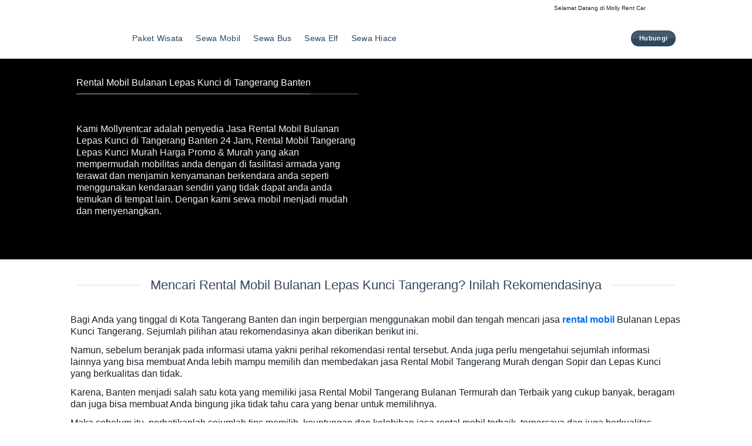

--- FILE ---
content_type: text/html; charset=UTF-8
request_url: https://mollyrentcar.com/tangerang/rental-mobil-bulanan-lepas-kunci-tangerang/
body_size: 67418
content:
<!DOCTYPE html><html lang="id" prefix="og: https://ogp.me/ns#" class="loading-site no-js"><head><script data-no-optimize="1">var litespeed_docref=sessionStorage.getItem("litespeed_docref");litespeed_docref&&(Object.defineProperty(document,"referrer",{get:function(){return litespeed_docref}}),sessionStorage.removeItem("litespeed_docref"));</script> <meta charset="UTF-8" /><link rel="profile" href="http://gmpg.org/xfn/11" /><link rel="pingback" href="https://mollyrentcar.com/xmlrpc.php" /><meta name="viewport" content="width=device-width, initial-scale=1" /><title>Rental Mobil Bulanan Lepas Kunci Tangerang Banten Murah 24 Jam Terbaik #1</title><meta name="description" content="Mollyrentcar Merupakan Sewa Rental Mobil Bulanan Lepas Kunci Tangerang Banten Gratis Supir Harga Murah, Tersedia 24 Jam Pelayanan Terbaik Nomor 1 Indonesia"/><meta name="robots" content="follow, index, max-snippet:-1, max-video-preview:-1, max-image-preview:large"/><link rel="canonical" href="https://mollyrentcar.com/tangerang/rental-mobil-bulanan-lepas-kunci-tangerang/" /><meta property="og:locale" content="id_ID" /><meta property="og:type" content="article" /><meta property="og:title" content="Rental Mobil Bulanan Lepas Kunci Tangerang Banten Murah 24 Jam Terbaik #1" /><meta property="og:description" content="Mollyrentcar Merupakan Sewa Rental Mobil Bulanan Lepas Kunci Tangerang Banten Gratis Supir Harga Murah, Tersedia 24 Jam Pelayanan Terbaik Nomor 1 Indonesia" /><meta property="og:url" content="https://mollyrentcar.com/tangerang/rental-mobil-bulanan-lepas-kunci-tangerang/" /><meta property="og:site_name" content="Paket Wisata Murah Indonesia &amp; Rental Mobil | Molly Travel" /><meta property="og:updated_time" content="2024-10-30T12:24:44+00:00" /><meta property="og:image" content="https://mollyrentcar.com/wp-content/uploads/2023/06/Rental-Mobil-Bulanan-Lepas-Kunci-Tangerang.png" /><meta property="og:image:secure_url" content="https://mollyrentcar.com/wp-content/uploads/2023/06/Rental-Mobil-Bulanan-Lepas-Kunci-Tangerang.png" /><meta property="og:image:width" content="1200" /><meta property="og:image:height" content="628" /><meta property="og:image:alt" content="Rental Mobil Bulanan Lepas Kunci Tangerang" /><meta property="og:image:type" content="image/png" /><meta name="twitter:card" content="summary_large_image" /><meta name="twitter:title" content="Rental Mobil Bulanan Lepas Kunci Tangerang Banten Murah 24 Jam Terbaik #1" /><meta name="twitter:description" content="Mollyrentcar Merupakan Sewa Rental Mobil Bulanan Lepas Kunci Tangerang Banten Gratis Supir Harga Murah, Tersedia 24 Jam Pelayanan Terbaik Nomor 1 Indonesia" /><meta name="twitter:image" content="https://mollyrentcar.com/wp-content/uploads/2023/06/Rental-Mobil-Bulanan-Lepas-Kunci-Tangerang.png" /><meta name="twitter:label1" content="Waktunya membaca" /><meta name="twitter:data1" content="18 menit" /> <script type="application/ld+json" class="rank-math-schema">{"@context":"https://schema.org","@graph":[{"@type":"BreadcrumbList","@id":"https://mollyrentcar.com/tangerang/rental-mobil-bulanan-lepas-kunci-tangerang/#breadcrumb","itemListElement":[{"@type":"ListItem","position":"1","item":{"@id":"https://mollyrentcar.com","name":"Home"}},{"@type":"ListItem","position":"2","item":{"@id":"https://mollyrentcar.com/tangerang/","name":"Tangerang"}},{"@type":"ListItem","position":"3","item":{"@id":"https://mollyrentcar.com/tangerang/rental-mobil-bulanan-lepas-kunci-tangerang/","name":"Sewa Rental Mobil Bulanan Lepas Kunci Tangerang Banten Murah 24 Jam Terbaik #1"}}]}]}</script> <link rel='dns-prefetch' href='//fonts.googleapis.com' /><link rel='prefetch' href='https://mollyrentcar.com/wp-content/themes/flatsome/assets/js/flatsome.js?ver=e2eddd6c228105dac048' /><link rel='prefetch' href='https://mollyrentcar.com/wp-content/themes/flatsome/assets/js/chunk.slider.js?ver=3.20.4' /><link rel='prefetch' href='https://mollyrentcar.com/wp-content/themes/flatsome/assets/js/chunk.popups.js?ver=3.20.4' /><link rel='prefetch' href='https://mollyrentcar.com/wp-content/themes/flatsome/assets/js/chunk.tooltips.js?ver=3.20.4' /><link rel="alternate" type="application/rss+xml" title="Molly Wisata &raquo; Feed" href="https://mollyrentcar.com/feed/" /><link rel="alternate" type="application/rss+xml" title="Molly Wisata &raquo; Umpan Komentar" href="https://mollyrentcar.com/comments/feed/" /><link rel="alternate" title="oEmbed (JSON)" type="application/json+oembed" href="https://mollyrentcar.com/wp-json/oembed/1.0/embed?url=https%3A%2F%2Fmollyrentcar.com%2Ftangerang%2Frental-mobil-bulanan-lepas-kunci-tangerang%2F" /><link rel="alternate" title="oEmbed (XML)" type="text/xml+oembed" href="https://mollyrentcar.com/wp-json/oembed/1.0/embed?url=https%3A%2F%2Fmollyrentcar.com%2Ftangerang%2Frental-mobil-bulanan-lepas-kunci-tangerang%2F&#038;format=xml" /><link data-optimized="2" rel="stylesheet" href="https://mollyrentcar.com/wp-content/litespeed/css/3c3cf568297f660ec33b9afe9e98eda6.css?ver=90662" /> <script type="litespeed/javascript" data-src="https://mollyrentcar.com/wp-includes/js/jquery/jquery.min.js?ver=3.7.1" id="jquery-core-js"></script> <link rel="https://api.w.org/" href="https://mollyrentcar.com/wp-json/" /><link rel="alternate" title="JSON" type="application/json" href="https://mollyrentcar.com/wp-json/wp/v2/pages/2649" /><link rel="EditURI" type="application/rsd+xml" title="RSD" href="https://mollyrentcar.com/xmlrpc.php?rsd" /><meta name="generator" content="WordPress 6.9" /><link rel='shortlink' href='https://mollyrentcar.com/?p=2649' /> <script type="application/ld+json">{
    "@context": "https://schema.org/",
    "@type": "CreativeWorkSeries",
    "name": "Sewa Rental Mobil Bulanan Lepas Kunci Tangerang Banten Murah 24 Jam Terbaik #1",
    "aggregateRating": {
        "@type": "AggregateRating",
        "ratingValue": "5",
        "bestRating": "5",
        "ratingCount": "2"
    }
}</script> <link rel="icon" href="https://mollyrentcar.com/wp-content/uploads/2023/06/cropped-Logo-Favicon-Molly-32x32.png" sizes="32x32" /><link rel="icon" href="https://mollyrentcar.com/wp-content/uploads/2023/06/cropped-Logo-Favicon-Molly-192x192.png" sizes="192x192" /><link rel="apple-touch-icon" href="https://mollyrentcar.com/wp-content/uploads/2023/06/cropped-Logo-Favicon-Molly-180x180.png" /><meta name="msapplication-TileImage" content="https://mollyrentcar.com/wp-content/uploads/2023/06/cropped-Logo-Favicon-Molly-270x270.png" /> <script type="litespeed/javascript" data-src="https://pagead2.googlesyndication.com/pagead/js/adsbygoogle.js?client=ca-pub-3997498203736027"
     crossorigin="anonymous"></script> <meta name="p:domain_verify" content="3499c34a6a8425525ab6064849839884"/></head><body class="wp-singular page-template page-template-page-blank page-template-page-blank-php page page-id-2649 page-child parent-pageid-457 wp-theme-flatsome full-width header-shadow lightbox nav-dropdown-has-arrow nav-dropdown-has-shadow nav-dropdown-has-border parallax-mobile"><a class="skip-link screen-reader-text" href="#main">Skip to content</a><div id="wrapper"><header id="header" class="header has-sticky sticky-jump"><div class="header-wrapper"><div id="top-bar" class="header-top hide-for-sticky hide-for-medium"><div class="flex-row container"><div class="flex-col hide-for-medium flex-left"><ul class="nav nav-left medium-nav-center nav-small  nav-divided"></ul></div><div class="flex-col hide-for-medium flex-center"><ul class="nav nav-center nav-small  nav-divided"></ul></div><div class="flex-col hide-for-medium flex-right"><ul class="nav top-bar-nav nav-right nav-small  nav-divided"><li class="html custom html_topbar_left"><marquee width="95%" direction="left" height="20%">
Selamat Datang di Molly Rent Car :
Sewa & Rental  mobil Jakarta Murah Harga Terjangkau, Tersedia Mobil Avanza, Xenia, Jazz, Pajero, Ertiga, Brio, Innova, Elf, Hiace, Pajero, Kami Tersedia di DKI  Jakarta, Jakarta Pusat, Jakarta Barat, Jakarta Timur, Jakarta Selatan, Jakarta Utara, Tangerang, Banten, Bekasi dan Bogor!!
</marquee></li></ul></div></div></div><div id="masthead" class="header-main nav-dark"><div class="header-inner flex-row container logo-left medium-logo-center" role="navigation"><div id="logo" class="flex-col logo"><a href="https://mollyrentcar.com/" title="Molly Wisata - Molly Wisata: Paket Wisata, Gathering, Tour dan Liburan Murah %currentyear%" rel="home">
<img width="140" height="75" data-src="https://mollyrentcar.com/wp-content/uploads/2024/08/Logo-Molly-Wisata-1.png.webp" class="header_logo header-logo lazyload" alt="Molly Wisata" src="[data-uri]" style="--smush-placeholder-width: 140px; --smush-placeholder-aspect-ratio: 140/75;" /><img  width="140" height="75" data-src="https://mollyrentcar.com/wp-content/uploads/2024/08/Logo-Molly-Wisata-1.png.webp" class="header-logo-dark lazyload" alt="Molly Wisata" src="[data-uri]" style="--smush-placeholder-width: 140px; --smush-placeholder-aspect-ratio: 140/75;" /></a></div><div class="flex-col show-for-medium flex-left"><ul class="mobile-nav nav nav-left "><li class="nav-icon has-icon"><div class="header-button">		<a href="#" class="icon button circle is-outline is-small" data-open="#main-menu" data-pos="right" data-bg="main-menu-overlay" data-color="dark" role="button" aria-label="Menu" aria-controls="main-menu" aria-expanded="false" aria-haspopup="dialog" data-flatsome-role-button>
<i class="icon-menu" aria-hidden="true"></i>			<span class="menu-title uppercase hide-for-small">Menu</span>		</a></div></li></ul></div><div class="flex-col hide-for-medium flex-left
flex-grow"><ul class="header-nav header-nav-main nav nav-left  nav-size-xlarge nav-spacing-large nav-uppercase nav-prompts-overlay" ><li id="menu-item-1007" class="menu-item menu-item-type-post_type menu-item-object-page menu-item-home menu-item-1007 menu-item-design-default"><a href="https://mollyrentcar.com/" class="nav-top-link">Paket Wisata</a></li><li id="menu-item-7153" class="menu-item menu-item-type-post_type menu-item-object-page menu-item-7153 menu-item-design-default"><a href="https://mollyrentcar.com/sewa-mobil/" class="nav-top-link">Sewa Mobil</a></li><li id="menu-item-7302" class="menu-item menu-item-type-post_type menu-item-object-page menu-item-7302 menu-item-design-default"><a href="https://mollyrentcar.com/sewa-bus-pariwisata/" class="nav-top-link">Sewa Bus</a></li><li id="menu-item-9816" class="menu-item menu-item-type-post_type menu-item-object-page menu-item-9816 menu-item-design-default"><a href="https://mollyrentcar.com/sewa-elf/" class="nav-top-link">Sewa Elf</a></li><li id="menu-item-9832" class="menu-item menu-item-type-post_type menu-item-object-page menu-item-9832 menu-item-design-default"><a href="https://mollyrentcar.com/sewa-hiace/" class="nav-top-link">Sewa Hiace</a></li></ul></div><div class="flex-col hide-for-medium flex-right"><ul class="header-nav header-nav-main nav nav-right  nav-size-xlarge nav-spacing-large nav-uppercase nav-prompts-overlay"><li class="html header-button-1"><div class="header-button">
<a href="https://api.whatsapp.com/send?phone=6281703150000&#038;text=Hallo+Mollyrentcar.com?" class="button alert is-gloss" style="border-radius:99px;">
<span>Hubungi</span>
</a></div></li></ul></div><div class="flex-col show-for-medium flex-right"><ul class="mobile-nav nav nav-right "><li class="html header-button-1"><div class="header-button">
<a href="https://api.whatsapp.com/send?phone=6281703150000&#038;text=Hallo+Mollyrentcar.com?" class="button alert is-gloss" style="border-radius:99px;">
<span>Hubungi</span>
</a></div></li></ul></div></div><div class="container"><div class="top-divider full-width"></div></div></div><div class="header-bg-container fill"><div class="header-bg-image fill"></div><div class="header-bg-color fill"></div></div></div></header><main id="main" class=""><div id="content" role="main" class="content-area"><section class="section dark" id="section_379171231"><div class="section-bg fill" ></div><div class="section-content relative"><div class="row row-large align-middle align-center"  id="row-299513550"><div id="col-256223928" class="col medium-8 small-12 large-6"  ><div class="col-inner"  ><div class="container section-title-container" ><h2 class="section-title section-title-normal"><b aria-hidden="true"></b><span class="section-title-main" style="font-size:80%;">Rental Mobil Bulanan Lepas Kunci di Tangerang Banten</span><b aria-hidden="true"></b></h2></div><div id="gap-2126936217" class="gap-element clearfix" style="display:block; height:auto;"><style>#gap-2126936217 {
  padding-top: 20px;
}</style></div><div id="text-3680843788" class="text"><p>Kami Mollyrentcar adalah penyedia Jasa Rental Mobil Bulanan Lepas Kunci di Tangerang Banten 24 Jam, Rental Mobil Tangerang Lepas Kunci Murah Harga Promo &#038; Murah  yang akan mempermudah mobilitas anda dengan di fasilitasi armada yang terawat dan menjamin kenyamanan berkendara anda seperti menggunakan kendaraan sendiri yang tidak dapat anda anda temukan di tempat lain. Dengan kami sewa mobil menjadi mudah dan menyenangkan.</p><style>#text-3680843788 {
  text-align: left;
}</style></div></div></div><div id="col-488467687" class="col medium-8 small-12 large-6 medium-col-first"  data-animate="bounceInUp"><div class="col-inner"  ><div class="img has-hover x md-x lg-x y md-y lg-y" id="image_1651443163"><div class="img-inner dark" >
<img data-lazyloaded="1" src="[data-uri]" fetchpriority="high" decoding="async" width="520" height="260" data-src="https://mollyrentcar.com/wp-content/uploads/2023/06/rental-mobil.png.webp" class="attachment-original size-original" alt="rental mobil" data-srcset="https://mollyrentcar.com/wp-content/uploads/2023/06/rental-mobil.png.webp 520w, https://mollyrentcar.com/wp-content/uploads/2023/06/rental-mobil-300x150.png.webp 300w" data-sizes="(max-width: 520px) 100vw, 520px" title="Sewa Rental Mobil Bulanan Lepas Kunci Tangerang Banten Murah 24 Jam Terbaik #1 1 ✅ | Molly Wisata 2026"></div><style>#image_1651443163 {
  width: 100%;
}</style></div></div><style>#col-488467687 > .col-inner {
  border-radius: 20px;
}</style></div></div></div><style>#section_379171231 {
  padding-top: 30px;
  padding-bottom: 30px;
  background-color: rgb(0,0,0);
}</style></section><div id="gap-1999452203" class="gap-element clearfix" style="display:block; height:auto;"><style>#gap-1999452203 {
  padding-top: 30px;
}</style></div><div class="container section-title-container" ><h1 class="section-title section-title-center"><b aria-hidden="true"></b><span class="section-title-main" >Mencari Rental Mobil Bulanan Lepas Kunci Tangerang? Inilah Rekomendasinya</span><b aria-hidden="true"></b></h1></div><div class="row"  id="row-2063565247"><div id="col-376045680" class="col small-12 large-12"  ><div class="col-inner"  ><p>Bagi Anda yang tinggal di Kota Tangerang Banten dan ingin berpergian menggunakan mobil dan tengah mencari jasa <strong><a href="https://mollyrentcar.com/sewa-mobil/">rental mobil</a></strong> Bulanan Lepas Kunci Tangerang. Sejumlah pilihan atau rekomendasinya akan diberikan berikut ini.</p><p>Namun, sebelum beranjak pada informasi utama yakni perihal rekomendasi rental tersebut. Anda juga perlu mengetahui sejumlah informasi lainnya yang bisa membuat Anda lebih mampu memilih dan membedakan jasa Rental Mobil Tangerang Murah dengan Sopir dan Lepas Kunci yang berkualitas dan tidak.</p><p>Karena, Banten menjadi salah satu kota yang memiliki jasa Rental Mobil Tangerang Bulanan Termurah dan Terbaik yang cukup banyak, beragam dan juga bisa membuat Anda bingung jika tidak tahu cara yang benar untuk memilihnya.</p><p>Maka sebelum itu, perhatikanlah sejumlah tips memilih, keuntungan dan kelebihan jasa rental mobil terbaik, terpercaya dan juga berkualitas tentunya dengan segudang pelayanan terbaik yang bisa diberikannya.</p><p>Informasi yang pertama ini akan membahas perihal sejumlah keuntungan atau benefit yang bisa Anda dapatkan jika memilih rental mobil Bulanan Lepas Kunci <a href="https://mollyrentcar.com/tangerang/">Tangerang</a> yang berkualitas. Dengan sejumlah keuntungan tersebut, harga yang dibayarkan bisa sepadan.</p><div class="accordion"><div id="accordion-11691339" class="accordion-item">
<a id="accordion-11691339-label" class="accordion-title plain" href="#accordion-item-selengkapnya" aria-expanded="false" aria-controls="accordion-11691339-content">
<button class="toggle" aria-label="Toggle"><i class="icon-angle-down" aria-hidden="true"></i></button>
<span>Selengkapnya</span>
</a><div id="accordion-11691339-content" class="accordion-inner" aria-labelledby="accordion-11691339-label"><h2><strong>Keuntungan Memilih Rental Mobil Bulanan Lepas Kunci Tangerang Berkualitas</strong></h2><h3><strong>Proses Booking Mudah dan Cepat</strong></h3><p>Setiap insan pasti selalu menginginkan yang namanya kemudahan. Tidak hanya itu segala sesuatu yang dilakukan dengan proses yang cepat juga menjadi keinginan sekaligus juga bisa menjadi keuntungan.</p><p>Maka demikian juga ketika Anda berhasil memilih tempat <strong>sewa mobil Bulanan Lepas Kunci Tangerang</strong> yang berkualitas dan terpercaya. Perihal proses booking bisa dilakukan dengan sangat mudah dan juga cepat.</p><p><img decoding="async" class="lazy-load aligncenter wp-image-4404 size-large" src="data:image/svg+xml,%3Csvg%20viewBox%3D%220%200%201024%20536%22%20xmlns%3D%22http%3A%2F%2Fwww.w3.org%2F2000%2Fsvg%22%3E%3C%2Fsvg%3E" data-src="https://mollyrentcar.com/wp-content/uploads/2023/06/Rental-Mobil-Tangerang-1024x536.png.webp" alt="Rental Mobil Tangerang" width="1024" height="536" title="Sewa Rental Mobil Bulanan Lepas Kunci Tangerang Banten Murah 24 Jam Terbaik #1 2 ✅ | Molly Wisata 2026"></p><p>Jika kedua hal tersebut bisa dilakukan dengan cepat dan mudah, maka waktu yang Anda miliki bisa lebih dihemat lagi. Bayangkan jika Anda melakukan booking rental mobil tetapi dengan proses yang sulit dan lambat, bukankah itu adalah sebuah kerugian?</p><p>Tenang saja, hal tersebut tidak akan dirasakan oleh Anda semua yang teliti dalam memilih dan menentukan tempat rental mobil Bulanan Lepas Kunci Tangerang. Karena kedua hal yang kurang enak dirasakan tersebut tidak akan menimpa Anda.</p><h3><strong>Leluasa Dalam Memilih Jenis Mobil yang Diinginkan</strong></h3><p>Perkara merental mobil juga tidak boleh Anda lakukan secara asal-asalan. Terlebih mobil atau armada yang akan di rental harus di sesuaikan dengan kebutuhan atau juga keinginan.</p><p>Salah dalam memilih tempat <strong>rental mobil Tangerang</strong>, akan mengakibatkan Anda tidak akan mampu atau tidak merasa leluasa dalam memilih jenis mobil yang dibutuhkan. Pasalnya tempat rental yang tidak berkualitas hanya menyediakan beberapa jenis saja.</p><p><img decoding="async" class="lazy-load aligncenter wp-image-4014 size-large" src="data:image/svg+xml,%3Csvg%20viewBox%3D%220%200%201024%20536%22%20xmlns%3D%22http%3A%2F%2Fwww.w3.org%2F2000%2Fsvg%22%3E%3C%2Fsvg%3E" data-src="https://mollyrentcar.com/wp-content/uploads/2023/06/Rental-Mobil-Premium-Tangerang-1024x536.png.webp" alt="Rental Mobil Premium Tangerang" width="1024" height="536" title="Sewa Rental Mobil Bulanan Lepas Kunci Tangerang Banten Murah 24 Jam Terbaik #1 3 ✅ | Molly Wisata 2026"></p><p>Sangat berbeda jauh jika dibandingkan dengan tempat rental yang berkualitas tinggi. Bisa dilihat dari jenis mobil yang disediakannya saja tentu saja sangat beragam. Dimulai dari jenis mobil city car, mobil keluarga atau jenis lainnya.<br />Dengan begitu, Anda tidak perlu lagi merasa risau akan tidak tersedianya jenis mobil yang dibutuhkan. Sebaliknya, Anda akan merasa sangat leluasa untuk menentukan mobil yang akan digunakan. Tentu saja jika memilih rental mobil Bulanan Lepas Kunci Tangerang yang tepat.</p><h3><strong>Mendapatkan Mobil yang Terawat</strong></h3><p>Tidak hanya berhenti pada dua poin sebelumnya saja, ketika Anda berhasil memilih tempat rental mobil yang tepat. Maka hal yang satu ini juga akan sangat mudah untuk didapatkan.</p><p>Biasanya semua mobil yang ditawarkan oleh perusahaan penyedia sewa mobil Bulanan Lepas Kunci Tangerang berkualitas dan juga terawat. Karena itulah, ketika Anda menggunakannya, maka tidak perlu khawatir mobil terasa tidak nyaman atau mesinnya tidak bekerja dengan baik.</p><p><img decoding="async" class="lazy-load aligncenter wp-image-4016 size-large" src="data:image/svg+xml,%3Csvg%20viewBox%3D%220%200%201024%20536%22%20xmlns%3D%22http%3A%2F%2Fwww.w3.org%2F2000%2Fsvg%22%3E%3C%2Fsvg%3E" data-src="https://mollyrentcar.com/wp-content/uploads/2023/06/Rental-Mobil-Bulanan-Lepas-Kunci-Tangerang-1024x536.png.webp" alt="Rental Mobil Bulanan Lepas Kunci Tangerang" width="1024" height="536" title="Sewa Rental Mobil Bulanan Lepas Kunci Tangerang Banten Murah 24 Jam Terbaik #1 4 ✅ | Molly Wisata 2026"></p><p>Sebagai rental mobil terpercaya, memberikan mobil yang terawat dan juga tidak asal-asalan menjadi poin plus. Tidak hanya tu, jika customer merasa nyaman dan juga puas dengan mobil yang digunakan, keuntungan lain bisa dirasakan perusahaan.</p><p>Contohnya saja, customer bisa dengan sukarela melakukan promosi kepada sejumlah orang. Atau sederhananya customer yang telah menggunakan jasa <a href="https://mollyrentcar.com/tangerang/rental-mobil-bulanan-lepas-kunci-tangerang/"><strong>rental mobil bulanan lepas kunci Tangerang</strong></a> tersebut akan merekomendasikannya kepada orang terdekat.</p><p>Jadi pada dasarnya keuntungan menggunakan mobil yang terawat dan kondisi mesin yang baik, juga bisa menjadi keuntungan bagi perusahaan. Tetapi hal buruk bisa Anda rasakan jika malah memilih perusahaan yang sebaliknya tentu saja.</p><h3><strong>Tidak Sulit Menghubungi Pihak Perusahaan</strong></h3><p>Peruhsaan rental mobil Bulanan Lepas Kunci Tangerang terpercaya dan berkualitas, juga tidak akan membiarkan calon konsumennya kesulitan ketika ingin melakukan perentalan. Maka sebagai cara untuk mensiasatinya, pihak perusahaan akan mempermudahnya.</p><p><img decoding="async" class="lazy-load aligncenter wp-image-4017 size-large" src="data:image/svg+xml,%3Csvg%20viewBox%3D%220%200%201024%20536%22%20xmlns%3D%22http%3A%2F%2Fwww.w3.org%2F2000%2Fsvg%22%3E%3C%2Fsvg%3E" data-src="https://mollyrentcar.com/wp-content/uploads/2023/06/Rental-Mobil-Bulanan-Lepas-Kunci-Tangerang-1024x536.png.webp" alt="Rental Mobil Bulanan Lepas Kunci Tangerang" width="1024" height="536" title="Sewa Rental Mobil Bulanan Lepas Kunci Tangerang Banten Murah 24 Jam Terbaik #1 5 ✅ | Molly Wisata 2026"></p><p>Cara sederhananya bisa berasal dari mudahnya menghubungi Customer Service dari perusahaan tersebut. jika hal tersebut berhasil dirasakan oleh calon konsumen yakni Anda, maka proses perentalan bisa dilakukan dengan cepat.<br />Pada umumnya, berbagai perusahaan <em>rental mobil Bulanan Lepas Kunci Tangerang</em> terbaik akan memberikan atau memasang nomor CS nya di website pribadinya. Hal tersebut dilakukan agar calon konsumen tidak kebingungan dan memudahkannya untuk lakukan pemesanan.</p><h3><strong>Bisa Mendapatkan Pelayanan yang Prima</strong></h3><p>Sudah bukan rahasia umum lagi, jika pada penyedia rental mobil terpercaya konsumen akan diperlakukan layaknya raja. Memang bukan hanya pada rental mobil saja, semua aspek usaha juga demikian.</p><p>Tetapi, hanya rental <em>sewa mobil Bulanan Lepas Kunci Tangerang</em> yang berkualitas saja yang bisa memberikan pelayanan mumpuni dan prima. Hingga pada akhirnya konsumennya bisa merasa puas dan juga nyaman akan pelayanan yang diberikan oleh pihak perusahaan.</p><p><img decoding="async" class="lazy-load aligncenter wp-image-4020 size-large" src="data:image/svg+xml,%3Csvg%20viewBox%3D%220%200%201024%20536%22%20xmlns%3D%22http%3A%2F%2Fwww.w3.org%2F2000%2Fsvg%22%3E%3C%2Fsvg%3E" data-src="https://mollyrentcar.com/wp-content/uploads/2023/06/Rental-Mobil-Toyota-Avanza-Tangerang-1024x536.png.webp" alt="Rental Mobil Toyota Avanza Tangerang" width="1024" height="536" title="Sewa Rental Mobil Bulanan Lepas Kunci Tangerang Banten Murah 24 Jam Terbaik #1 6 ✅ | Molly Wisata 2026"></p><p>Pelayanan yang prima tersebut bisa berasal dari banyak aspek, contohnya saja dalam proses booking, respon CS yang ramah dan masih banyak lagi yang lainnya. Jika Anda benar dalam memilihnya, maka poin yang satu ini bisa dirasakan dengan sangat mudah.</p><p>Bukankah setiap Anda pasti selalu menginginkan pelayanan yang baik dan ramah dalam hal apapun? Maka hal ini bisa didapatkan ketika Anda lakukan perentalan mobil di tempat rental mobil Bulanan Lepas Kunci Tangerang yang berkualitas tinggi.<br />Jika Anda telah mendapatkan informasi perihal sejumlah keuntungan ketika memilih jasa yang benar. Maka kini tibalah saatnya bagi Anda untuk kemudian bisa mendapatkan informasi yang lainnya.</p><p>Informasi ini juga menjadi penting untuk diketahui. Selain bisa memberikan pemahaman bagi Anda, juga bisa menuntun Anda untuk memilih perusahaan jasa rental mobil Bulanan Lepas Kunci Tangerang yang benar dan berkualitas.</p><h2><strong>Kelebihan Jasa Rental Mobil Bulanan Lepas Kunci Tangerang Berkualitas</strong></h2><p>Setiap perusahaan jasa rental mobil, sudah barang tentu akan memiliki kelebihan dan juga kekurangannya masing-masing. Hal tersebut memang tidak bisa lagi dihindari. Tetapi kali ini yang akan dibahas adalah perihal kelebihan rental mobil tersebut.</p><p><img decoding="async" class="lazy-load aligncenter wp-image-4030 size-large" src="data:image/svg+xml,%3Csvg%20viewBox%3D%220%200%201024%20536%22%20xmlns%3D%22http%3A%2F%2Fwww.w3.org%2F2000%2Fsvg%22%3E%3C%2Fsvg%3E" data-src="https://mollyrentcar.com/wp-content/uploads/2023/06/Rental-Mobil-Toyota-Alphard-Tangerang-1024x536.png.webp" alt="Rental Mobil Toyota Alphard Tangerang" width="1024" height="536" title="Sewa Rental Mobil Bulanan Lepas Kunci Tangerang Banten Murah 24 Jam Terbaik #1 7 ✅ | Molly Wisata 2026"></p><p>Dengan mengetahui informasi ini, Anda tidak akan lagi bingung atau bahkan merasa penasaran perihal kelebihan rental mobil Bulanan Lepas Kunci Tangerang yang berkualitas. Untuk bisa mengentaskan rasa penasaran tersebut, jangan sampai terlewatkan informasinya.</p><h3><strong>Menawarkan Banyak Jenis Mobil</strong></h3><p>Seperti halnya keuntungan yang akan Anda dapatkan, hal yang satu ini tentu saja menjadi kelebihan yang tak bisa dilepaskan. Setiap perusahaan rental mobil berkualitas, pasti ingin all out dalam memberikan pelayanan terkait ketersediaan jenis mobilnya.</p><p>Maka untuk bisa melakukan atau memenuhi hal tersebut, umumnya rental mobil Bulanan Lepas Kunci Tangerang terbaik akan melakukan penyediaan terhadap sejumlah jenis mobil yang akan ditawarkan. Hal tersebut bukanlah lagi sesuatu yang sulit untuk bisa dilakukan.</p><p><img decoding="async" class="lazy-load aligncenter wp-image-4031 size-large" src="data:image/svg+xml,%3Csvg%20viewBox%3D%220%200%201024%20536%22%20xmlns%3D%22http%3A%2F%2Fwww.w3.org%2F2000%2Fsvg%22%3E%3C%2Fsvg%3E" data-src="https://mollyrentcar.com/wp-content/uploads/2023/06/Rental-Mobil-Nissan-Serena-Tangerang-1024x536.png.webp" alt="Rental Mobil Nissan Serena Tangerang" width="1024" height="536" title="Sewa Rental Mobil Bulanan Lepas Kunci Tangerang Banten Murah 24 Jam Terbaik #1 8 ✅ | Molly Wisata 2026"></p><p>Jika Anda menemukan penyedia jasa yang memiliki atau menawarkan cukup banyak jenis mobil. Maka jangan ragu untuk memilihnya. Pasalnya tidak semua tempat mampu melakukan hal yang sama.</p><p>Terlebih jika jenis mobil yang ada pada <em><a href="https://mollyrentcar.com/tangerang/rental-mobil-bulanan-lepas-kunci-tangerang/">sewa mobil bulanan Lepas Kunci Tangerang</a></em> tersebut hadir dengan berbagai macam kenyamanan yang ditawarkan. Entah itu interior ataupun juga eksteriornya sudah tidak perlu diragukan lagi tentunya.<br />Dewasa ini tidak sulit untuk menemukan jasa rental mobil yang mampu melakukan hal yang satu ini. Karena sudah banyak perusahaan yang menyadari akan pentingnya menyediakan poin ini.</p><p>Mengapa menjadi penting? Karena tentu saja setiap konsumen akan memilih jenis mobil yang sesuai dengan kebutuhannya. Jika perusahaan rental mobil Bulanan Lepas Kunci Tangerang tidak mampu memenuhinya, maka bisa saja calon konsumen tersebut membatalkannya.</p><h3><strong>Menyediakan Pilihan Perentalan</strong></h3><p>Apa maksud dari poin yang satu ini? Setiap tempat rental mobil, pasti akan menyediakan pilihan terkait perentalan mobil yang ada. Setidaknya terdapat dua pilihan paket perentalan yang mesti disediakan oleh tempat rental tersebur.<br />Pertama adalah paket lepas kunci. Jika Anda memilih paket yang satu ini berarti bisa melakukan perentalan mobil tanpa driver yang disediakan oleh pihak rental mobil Bulanan Lepas Kunci Tangerang yang Anda pilih.</p><p>Yang kedua tentu saja paket rental lengkap dengan drivernya. Jika memilih paket yang satu ini, maka Anda sudah tidak perlu lagi bingung dalam mencari driver yang bisa membantu Anda untuk melakukan perjalanan ke tempat tujuan.<br />Tetapi, jika perusahaan rental mobil Bulanan Lepas Kunci Tangerang tersebut memang sangat berkualitas, biasanya akan menyediakan pilihan paket lainnya yang tak kalah menarik. Selain itu juga bisa memberikan kemudahan kepada Anda selaku konsumennya.</p><p>Meski demikian, kedua jenis paket perentalan tersebut sudah disediakan. Maka Anda tidak perlu lagi ragu untuk memilihnya. Kedua jenis paket tersebut bisa Anda pilih dan juga sesuaikan dengan kebutuhan sendiri tentunya.</p><h3><strong>Waktu Perentalan Jelas</strong></h3><p>Tidak hanya berhenti pada poin di atas saja. Kelebihan lain yang dimiliki oleh tempat sewa mobil Bulanan Lepas Kunci Tangerang terbaik adalah yang satu ini. Waktu perentalan juga harus jelas diinformasikan kepada konsumen.</p><p>Pada umumnya, perusahaan yang demikian telah mengkonsepkan waktu yang bisa dipilih oleh konsumen itu sendiri. Anda bisa memilih waktu selama 10 jam, 12 jam, 24 jam. Atau bahkan bisa memilih paket waktu yang lainnya.<br />Bahkan di beberapa rental mobil Bulanan Lepas Kunci Tangerang yang ada, memungkinkan Anda untuk bisa memilih waktu rental selama satu minggu, satu bulan bahkan ada yang menyediakan hingga satu tahun.</p><p>Tentu saja semua itu dikembalikan lagi kepada diri Anda akan memilih paket waktu yang mana. Lagi harus bisa disesuaikan dengna kebutuhan sendiri tentunya. Jangan sampai salah dalam memilihnya.</p><p>Selesai menyimak sejumlah informasi yang berhubungan dengan keuntungan dan juga kelebihan yang dimiliki oleh rental mobil Bulanan Lepas Kunci Tangerang terbaik. Maka Anda sudah bisa membedakan manakah yang layak untuk dijadikan pilihan dan mana yang tidak.</p><p>Namun, tidak hanya berhenti sampai di situ saja. Anda juga bisa mendapatkan informasi lain yang tak kalah penting dan juga menarik. Caranya mudah, cukup simak informasi lebih rincinya tepat di bawah ini.</p><p>Dengan menyimak tips memilih jasa rental mobil Bulanan Lepas Kunci Tangerang berkualitas ini, Anda bisa memilih jasa yang benar dan juga tepat sesuai dengan kebutuhan Anda. Untuk itulah simak informasinya berikut ini.</p><h2><strong>Tips Memilih Jasa Rental Mobil Bulanan Lepas Kunci Tangerang Berkualitas</strong></h2><h3><strong>Pilih yang Menawarkan Sejumlah Layanan</strong></h3><p>Biasanya, jasa rental mobil yang berkualitas akan memberikan atau juga menawarkan sejumlah layanan rental yang bisa digunakan oleh penyewanya. Dalam hal ini, Anda harus mengetahui sejumlah jenis layanan rental mobil yang biasanya disediakan.</p><p><img decoding="async" class="lazy-load aligncenter wp-image-4050 size-large" src="data:image/svg+xml,%3Csvg%20viewBox%3D%220%200%201024%20536%22%20xmlns%3D%22http%3A%2F%2Fwww.w3.org%2F2000%2Fsvg%22%3E%3C%2Fsvg%3E" data-src="https://mollyrentcar.com/wp-content/uploads/2023/06/Rental-Mobil-Toyota-Grand-Innova-Tangerang-1024x536.png.webp" alt="Rental Mobil Toyota Grand Innova Tangerang" width="1024" height="536" title="Sewa Rental Mobil Bulanan Lepas Kunci Tangerang Banten Murah 24 Jam Terbaik #1 9 ✅ | Molly Wisata 2026"></p><p>Dalam jasa rental mobil Bulanan Lepas Kunci Tangerang yang berkualitas, kiranya jasa tersebut akan memberikan pilihan rental seperti rental mobil lepas kunci, rental mobil &amp; driver serta sejumlah pilihan rental mobil lainnya.</p><p>Umumnya, rental mobil yang berkualitas juga akan memberikan pilihan waktu rental yang akan ditawarkan kepada yang akan melakukan perentalan mobil tersebut. Anda bisa memilih sesuai dengan kebutuhan Anda sendiri tentunya.<br />Tidak hanya itu, rental atau sewa mobil Bulanan Lepas Kunci Tangerang yang berkualitas juga akan memberikan sejumlah layanan prima lainnya. Hal tersebut menjadi pendukung jaminan kualitas yang diberikannya.</p><h3><strong>Menyediakan Cukup Banyak Pilihan Mobil</strong></h3><p>Tidak hanya itu, tips lainnya yang bisa dijadikan acuan bagi Anda yang ingin melakukan rental mobil di Bulanan Lepas Kunci Tangerang adalah yang satu ini. Ketahuilah jika pada biasanya jasa rental yang berkualitas akan memiliki hal ini.</p><p>Menyediakan cukup banyak pilihan mobil dalam bisnsi rental mobil Bulanan Lepas Kunci Tangerang yang digelutinya menjadi sebuah keharusan. Dengan demikian, jasa tersebut biasa dikatakan berkualitas, karena memang memberikan pilihan mobil secara maksimal.</p><p><img decoding="async" class="lazy-load aligncenter wp-image-4068 size-large" src="data:image/svg+xml,%3Csvg%20viewBox%3D%220%200%201024%20536%22%20xmlns%3D%22http%3A%2F%2Fwww.w3.org%2F2000%2Fsvg%22%3E%3C%2Fsvg%3E" data-src="https://mollyrentcar.com/wp-content/uploads/2023/06/Rental-Mobil-Honda-Mobilio-Tangerang-1024x536.png.webp" alt="Rental Mobil Honda Mobilio Tangerang" width="1024" height="536" title="Sewa Rental Mobil Bulanan Lepas Kunci Tangerang Banten Murah 24 Jam Terbaik #1 10 ✅ | Molly Wisata 2026"></p><p>Dengan banyak pilihan mobil yang tersedia itu, para calon penyewa mobil bisa memilih jenis mobil seperti apakah yang akan direntalnya. Juga bisa menyesuaikan dengan kebutuhan atau juga kapasitas mobil tersebut.<br />Bayangkan jika Anda memilih tempat sewa mobil Bulanan Lepas Kunci Tangerang yang tidak menyediakan banyak pilihan mobil, atau hanya menyediakan sejumlah jenis mobil saja. Maka Anda tidak akan leluasa dalam memilih dan menyesuaikan dengan kebutuhan.</p><p>Itulah mengapa poin ini menjadi cukup penting untuk diketahui, agar Anda tidak salah pilih. Serta kebutuhan Anda terkait mobil yang akan digunakan bisa terpenuhi dengan baik.</p><h3><strong>Syarat dan Ketentuan yang Jelas</strong></h3><p>Setiap usaha rental mobil Bulanan Lepas Kunci Tangerang yang ada, tentu akan memiliki syarat dan ketentuan rental yang harus diketahui terlebih dahulu oleh customernya. Syarat dan ketentuan tersebut biasanya akan berkaitan dengan proses penyewaan.</p><p><img decoding="async" class="lazy-load aligncenter wp-image-4069 size-large" src="data:image/svg+xml,%3Csvg%20viewBox%3D%220%200%201024%20536%22%20xmlns%3D%22http%3A%2F%2Fwww.w3.org%2F2000%2Fsvg%22%3E%3C%2Fsvg%3E" data-src="https://mollyrentcar.com/wp-content/uploads/2023/06/Rental-Mobil-Toyota-Innova-Reborn-Tangerang-1024x536.png.webp" alt="Rental Mobil Toyota Innova Reborn Tangerang" width="1024" height="536" title="Sewa Rental Mobil Bulanan Lepas Kunci Tangerang Banten Murah 24 Jam Terbaik #1 11 ✅ | Molly Wisata 2026"></p><p>Tidak hanya itu, juga akan berkaitan dengan kebijakan apa saja yang mesti diketahui dan dipatuhi oleh yang akan merental mobil. Seperti jam rental serta sejumlah poin penting lainnya.</p><p>Syarat dan ketentuan yang jelas dan diberikan oleh penyedia jasa <a href="https://mollyrentcar.com/tangerang/rental-mobil-tangerang/"><em>sewa mobil Tangerang</em></a> yang Anda pilih. Juga bisa mengindikasikan jika jasa tersebut cukup berkualitas dan layak untuk dijadikan pilihan.</p><h3><strong>Mudah Ditemukan</strong></h3><p>Pada biasanya, penyedia jasa rental mobil yang berkualitas juga tidak akan menyulitkan calon customernya untuk menemukan jasa tersebut. Mengapa demikian? Karena jasa yang berkualitas pasti digunakan banyak orang dan akan lebih mudah ditemukan.</p><p><img decoding="async" class="lazy-load aligncenter wp-image-4071 size-large" src="data:image/svg+xml,%3Csvg%20viewBox%3D%220%200%201024%20536%22%20xmlns%3D%22http%3A%2F%2Fwww.w3.org%2F2000%2Fsvg%22%3E%3C%2Fsvg%3E" data-src="https://mollyrentcar.com/wp-content/uploads/2023/06/Rental-Mobil-Toyota-Rush-Tangerang-1024x536.png.webp" alt="Rental Mobil Toyota Rush Tangerang" width="1024" height="536" title="Sewa Rental Mobil Bulanan Lepas Kunci Tangerang Banten Murah 24 Jam Terbaik #1 12 ✅ | Molly Wisata 2026"></p><p>Tidak hanya itu, jika Anda menggunakan jasa rental mobil Bulanan Lepas Kunci Tangerang yang berkualitas dan mudah ditemukan, itu artinya jasa tersebut memiliki segudang kelebihan yang tidak dimiliki oleh jasa rental yang lainnya. Sehingga menjadikannya layak untuk dipilih.</p><h3><strong>Pilih Berdasarkan Kisaran Harga Sewanya</strong></h3><p>Anda juga bisa memilih tempat jasa rental mobil yang sesuai dengan harga yang ditawarkan. Harga tersebut tentu saja harus disesuaikan dengan kemampuan Anda tentunya. Jangan sampai memaksakan atau memilih harga yang tidak sesuai.</p><p>Setiap tempat sewa mobil Bulanan Lepas Kunci Tangerang, pasti memiliki kisaran harga sendiri yang akan ditawarkan kepada setiap customernya. Harga tersebut bisa sangat bervariatif, maka dari itulah Anda harus memilihnya dengan cermat.</p><h3><strong>Pilih dari Rekomendasian Teman</strong></h3><p>Anda juga bisa memilih jasa penyedia rental mobil berdasarkan rekomendasi dari teman Anda. Karena jika teman Anda pernah menggunakan salah satu jasa rental tersebut, maka sudah jelas apasajakah keuntungan dan kelebihan yang bisa diketahui.</p><p>Selain itu, jika Anda memilih <a href="https://mollyrentcar.com/tangerang/rental-mobil-tangerang/">rental mobil Tangerang</a> yang didapatkan dari rekomendasi teman yang pernah menggunakannya, maka Anda bisa mendapatkan informasi lebih merinci tentang tempat rental yang akan dipilih tersebut.</p><p><img decoding="async" class="lazy-load aligncenter wp-image-4077 size-large" src="data:image/svg+xml,%3Csvg%20viewBox%3D%220%200%201024%20536%22%20xmlns%3D%22http%3A%2F%2Fwww.w3.org%2F2000%2Fsvg%22%3E%3C%2Fsvg%3E" data-src="https://mollyrentcar.com/wp-content/uploads/2023/06/Rental-Mobil-Mitshubishi-Pajero-Sport-Tangerang-1024x536.png.webp" alt="Rental Mobil Mitshubishi Pajero Sport Tangerang" width="1024" height="536" title="Sewa Rental Mobil Bulanan Lepas Kunci Tangerang Banten Murah 24 Jam Terbaik #1 13 ✅ | Molly Wisata 2026"></p><p>Namun, jika Anda tidak memiliki teman yang pernah menggunakan jasa rental mobil tersebut. Maka jangan khawatir, karena kali ini kami akan memberikan sejumlah rekomendasi jasa rental mobil tersebut.</p><p>Tentu saja sesuai dengan apa yang telah diinformasikan di atas, jika kali ini akan diberikan sejumlah rekomendasian tempat sewa mobil Bulanan Lepas Kunci Tangerang yang sudah terpercaya, berkualitas dan layak untuk dijadikan pilihan.</p><p>Dengan informasi atau rekomendasian ini, maka Anda bisa menentukan sendiri dan memilih kiranya jasa yang manakah yang sesuai dengan apa yang Anda cari dan butuhkan. Langsung saja ini dia informasinya untuk Anda semua.</p><h2><strong>Rekomendasi Rental Mobil Bulanan Lepas Kunci Tangerang yang Berkualitas</strong></h2><p>Sebagai rekomendasi jasa penyedia rental rental mobil Bulanan Lepas Kunci Tangerang, tentu saja hanya yang berkualitas saja yang akan direkomendasikan. Maka Mollyrentcar menjadi jawabannya. Anda bisa merasakan seperti apa kualitas yang dimiliki dengan memilihnya tentu saja.</p><p>Sudah tidak perlu diragukan lagi, perusahaan penyedia sewa mobil ini bahkan tidak pernah setengah-setengah dalam memberikan pelayanannya kepada semua pihak yang menjadi konsumennya.</p><p>Untuk bisa mengetahui mengapa banyak sekali orang yang memilih menggunakan jasa sewa mobil Bulanan Lepas Kunci Tangerang satu ini. Maka Anda perlu mengetahui sejumlah kelebihan yang dimilikinya berikut ini.</p><h4><strong>Menyediakan Berbagai Macam Pilihan Armada</strong></h4><p>Salah satu tempat rental mobil Bulanan Lepas Kunci Tangerang yang berkualitas adalah Molly Rent Car. Bagi Anda yang mungkin pernah menggunakannya pasti tidak akan asing lagi dengan perusahaan jasa rental mobil satu ini.</p><p>Jasa rental mobil ini terletak di Jalan Jl. Kalibaru Barat 7 No.7 E, RT.12/RW.5, Kali Baru, Kec. Cilincing, Jkt Utara, Daerah Khusus Ibukota Jakarta 14110. Beroperasi selama 24 jam Anda bisa mendapatkan pelayanan yang prima. Meski beralamatkan di Jakarta, jasa ini bisa digunakan juga di Bulanan Lepas Kunci Tangerang.</p><p><img decoding="async" class="lazy-load aligncenter wp-image-4078 size-large" src="data:image/svg+xml,%3Csvg%20viewBox%3D%220%200%201024%20536%22%20xmlns%3D%22http%3A%2F%2Fwww.w3.org%2F2000%2Fsvg%22%3E%3C%2Fsvg%3E" data-src="https://mollyrentcar.com/wp-content/uploads/2023/06/Rental-Mobil-Toyota-Camry-Tangerang-1024x536.png.webp" alt="Rental Mobil Toyota Camry Tangerang" width="1024" height="536" title="Sewa Rental Mobil Bulanan Lepas Kunci Tangerang Banten Murah 24 Jam Terbaik #1 14 ✅ | Molly Wisata 2026"></p><p>Pasalnya jasa sewa mobil Bulanan Lepas Kunci Tangerang yang satu ini memiliki sejumlah pilihan mobil yang bisa Anda gunakan. Seperti All New Avanza, Nisan Serena, Mobilio, Xenia Ertiga, Alphard, Camry, ELF, Pajero Sport, New Innova, BRV, Mobilio.<br />Tidak hanya itu, karena berhasil menyediakan cukup banyak pilihan armada, Anda juga bisa memilih untuk merental mobil Fortuner, Innova Reborn dan masih banyak lagi yang lainnya.</p><p>Pada umumnya, jasa rental mobil Bulanan Lepas Kunci Tangerang yang ada hanya menyediakan sejumlah pilihan mobil saja. Bisa dikatakan umumnya hanya menyediakan 5-7 jenis mobil saja. Namun, berbeda dengan perusahaan rental mobil yang satu ini.</p><h4><strong>Menawarkan Sejumlah Pilihan Paket</strong></h4><p>Sebagai salah satu jasa penyedia rental mobil berkualitas, Molly Rent Car juga menyediakan sejumlah paket yang bisa dipilih customernya. Anda bisa memilih paket yang bisa disesuaikan dengan kebutuhan tentunya.</p><p>Tentu saja bagi Anda yang ingin melakukan perentalan mobil. Bisa memilih paket tersebut dengan sejumlah pilihan. Anda bisa memilih rental mobil Bulanan Lepas Kunci Tangerang dengan perusahaan ini lengkap dengan driver atau bahkan tanpa driver.<br />Semua itu ada di tangan Anda tentunya. Jika Anda memilih menggunakan driver maka sejumlah keuntungan lainnya siap menghampiri Anda selaku customer dari perusahaan jasa terpercaya satu ini.</p><p><img decoding="async" class="lazy-load aligncenter wp-image-4079 size-large" src="data:image/svg+xml,%3Csvg%20viewBox%3D%220%200%201024%20536%22%20xmlns%3D%22http%3A%2F%2Fwww.w3.org%2F2000%2Fsvg%22%3E%3C%2Fsvg%3E" data-src="https://mollyrentcar.com/wp-content/uploads/2023/06/Rental-Mobil-Honda-Jazz-Tangerang-1024x536.png.webp" alt="Rental Mobil Honda Jazz Tangerang" width="1024" height="536" title="Sewa Rental Mobil Bulanan Lepas Kunci Tangerang Banten Murah 24 Jam Terbaik #1 15 ✅ | Molly Wisata 2026"></p><p>Tidak hanya menyediakan jasa sewa mobil Bulanan Lepas Kunci Tangerang saja. Mollyrentcar juga melayani paket travel dan juga wisata. Jadi bagi Anda yang akan melakukan perjalanan ke sejumlah daerah dan membutuhkan travel, perusahaan inilah jawabannya.</p><p>Terdapat sejumlah pilihan rute yang disediakan untuk travel. Yakni Jakarta – Jabodetabek, Jakarta – Jawa Tengah, Jakarta – Sumatera, Jakarta – Jawa Timur, Jakarta – DIY dan juga rute Jakarta – Banten.<br />Dilengkapi dengan sejumlah pilihan armada yang mumpuni, dijamin perjalanan Anda bisa lebih berwarna. Selain menyediakan paket travel, rental mobil Bulanan Lepas Kunci Tangerang yang satu ini juga menawarkan sejumlah pilihan paket wisata bagi Anda yang gemar travelling.</p><p>Anda bisa memilih paket wisata dengan tujuan sejumlah wilayah di Indonesia, seperti Malang, Banten, Tangerang, Bandung, Bali, dan juga Jogjakarta. Dengan sejumlah pilihan kota tersebut, Anda bisa mendapatkan pengalaman berwisata yang tak terlupakan.</p><p>Menjadi salah satu jasa rental mobil Bulanan Lepas Kunci Tangerang yang paling direkomendasikan, <strong>Molly Rent Car</strong> siap melayani segala jenis kebutuhan Anda. Karena itulah hadir atau terdapat paket wisata dan juga tour serta travel yang melengkapinya.<br />Digadang-gadang menjadi salah satu perusahaan jasa rental mobil terbaik, Molly Rent Car tidak akan sembarangan dalam memberikan pelayanan. Bisa dibuktikan dari banyaknya jenis paket, dan juga sejumlah kelebihan pendukung lainnya.</p><h4><strong>Memberikan Pelayanan 24 Jam</strong></h4><p>Sebagai salah satu tempat sewa mobil Bulanan Lepas Kunci Tangerang <em>berkualitas</em>, <strong>Mollyrentcar</strong> tentu saja tidak ingin setengah-setengah dalam memberikan pelayananya. Maka dari itulah dihadirkan pelayanannya selama 24 jam tanpa henti.<br />Dengan begitu, kapanpun Anda membutuhkan mobil rentalan, Mollyrentcar bisa menjadi solusi terbaiknya.</p><h4><strong>Menyediakan Driver yang Professional</strong></h4><p>Siapa yang ingin merental mobil lengkap dengan drivernya? Jika Anda salah satunya maka dengan rental mobil Bulanan Lepas Kunci Tangerang ini Anda bisa melakukannya dengan sangat mudah. Tak perlu risau, semua driver yang disediakan oleh perusahaan sudah berpengalaman.</p><p><img decoding="async" class="lazy-load aligncenter wp-image-4094 size-large" src="data:image/svg+xml,%3Csvg%20viewBox%3D%220%200%201024%20536%22%20xmlns%3D%22http%3A%2F%2Fwww.w3.org%2F2000%2Fsvg%22%3E%3C%2Fsvg%3E" data-src="https://mollyrentcar.com/wp-content/uploads/2023/06/Rental-Mobil-Toyota-Fortuner-Tangerang-1024x536.png.webp" alt="Rental Mobil Toyota Fortuner Tangerang" width="1024" height="536" title="Sewa Rental Mobil Bulanan Lepas Kunci Tangerang Banten Murah 24 Jam Terbaik #1 16 ✅ | Molly Wisata 2026"></p><p>Hanya driver yang berpengalaman dan juga professional yang akan ditawarkan kepada setiap pelanggan. Bukan malah yang sebaliknya tentu saja. Dengan memilih driver yang demikian, perjalanan Anda bisa terasa lebih nyaman dan menyenangkan.</p><h4><strong>Kualitas Tinggi Harga Terjangkau</strong></h4><p>Meskipun memiliki berbagai macam kelebihan dan juga kualitas yang tak perlu diragukan. Mollyrentcar sebagai tempat rental mobil Bulanan Lepas Kunci Tangerang, tidak mematok harga yang tinggi.</p><p>Justru sebaliknya, perusahaan jasa rental mobil satu ini menyediakan rental dengan harga yang terbilang <em>murah</em> dan juga terjangkau. Kapan lagi Anda bisa mendapatkan rental mobil dengan armada berkualitas tetapi harga terjangkau.<br />Lalu bagaimana cara untuk bisa menggunakan jasa rental mobil Bulanan Lepas Kunci Tangerang yang satu ini? Tentu saja mudah, Anda hanya perlu menghubunginya. Dengan menghubungi nomor tersebut, Anda bisa langsung melakukan perentalan.</p><p>Atau Anda juga bisa mengunjungi website resminya di www.Mollyrentcar.com dalam website tersebut, terdapat sejumlah informasi lainnya yang sangat merinci tentang jasa rental satu ini. Oleh karena itulah tidak perlu ragu untuk bisa menggunakan jasa rental mobil Bulanan Lepas Kunci Tangerang yang satu ini. Cobalah gunakan jasanya dan rasakan sendiri kelebihannya. Karena jasa satu ini menjamin armada yang bersih dan juga terawat.</p><p>Jangan lupa untuk memilih jasa atau paket <em>layanan</em> yang sesuai dengan kebutuhan. Lebih penting dari itu, budget juga harus tetap Anda pehatikan. Agar tidak terjadi sejumlah hal yang tidak diinginkan.</p><p>Oleh karena itulah, sekian informasi yang bisa diberikan kali ini tentunya perihal sejumlah tips memilih dan juga rekomendasi terkait rental mobil di Bulanan Lepas Kunci Tangerang. Tentu saja bisa menjadi acuan bagi Anda yang tengah membutuhkannya. Semoga membantu ya.</p></div></div></div></div></div></div><div class="container section-title-container" ><h2 class="section-title section-title-bold-center"><b aria-hidden="true"></b><span class="section-title-main" >Pilihan Armada Rental Mobil Tangerang Banten</span><b aria-hidden="true"></b></h2></div><section class="section" id="section_1653157599"><div class="section-bg fill" ></div><div class="ux-shape-divider ux-shape-divider--top ux-shape-divider--style-arrow">
<svg viewBox="0 0 1000 100" xmlns="http://www.w3.org/2000/svg" preserveAspectRatio="none">
<path class="ux-shape-fill" d="M1000 100H0L0 96H483L500 79L517 96H1000V100Z"/>
</svg></div><div class="section-content relative"><div class="container section-title-container" ><h3 class="section-title section-title-center"><b aria-hidden="true"></b><span class="section-title-main" ><i class="icon-checkmark" aria-hidden="true"></i>Sewa Mobil Termurah di Indonesia</span><b aria-hidden="true"></b></h3></div><div class="row align-equal align-center"  id="row-1889855078"><div id="col-1595626480" class="col medium-6 small-12 large-3"  ><div class="col-inner box-shadow-2"  ><div class="row row-collapse"  id="row-1845301420"><div id="col-1784694490" class="col small-12 large-12"  ><div class="col-inner text-center dark" style="background-color:rgb(248, 75, 47);" ><div class="is-border"
style="border-color:rgb(255, 255, 255);border-width:0px 0px 10px 0px;"></div><h3 class="lead"><strong>All New Avanza❤️</strong></h3><p>Gratis Supir</p></div><style>#col-1784694490 > .col-inner {
  padding: 30px 0px 30px 0px;
  border-radius: 10px;
}</style></div></div><div class="row row-collapse"  id="row-832743854"><div id="col-79329260" class="col small-12 large-12"  ><div class="col-inner text-center"  ><div class="img has-hover x md-x lg-x y md-y lg-y" id="image_868342571">
<a class="" href="#" ><div class="img-inner image-zoom dark" ></div>
</a><style>#image_868342571 {
  width: 100%;
}</style></div><div class="img has-hover x md-x lg-x y md-y lg-y" id="image_1108029114"><div class="img-inner dark" >
<img decoding="async" width="940" height="788" src="data:image/svg+xml,%3Csvg%20viewBox%3D%220%200%20940%20788%22%20xmlns%3D%22http%3A%2F%2Fwww.w3.org%2F2000%2Fsvg%22%3E%3C%2Fsvg%3E" data-src="https://mollyrentcar.com/wp-content/uploads/2022/09/Sewa-Rental-Avanza-Jakarta-1.png.webp" class="lazy-load attachment-large size-large" alt="❤️ Sewa Rental Avanza Jakarta 1 | Molly Wisata 2026" srcset="" data-srcset="https://mollyrentcar.com/wp-content/uploads/2022/09/Sewa-Rental-Avanza-Jakarta-1.png.webp 940w, https://mollyrentcar.com/wp-content/uploads/2022/09/Sewa-Rental-Avanza-Jakarta-1-300x251.png.webp 300w, https://mollyrentcar.com/wp-content/uploads/2022/09/Sewa-Rental-Avanza-Jakarta-1-768x644.png.webp 768w" sizes="(max-width: 940px) 100vw, 940px" title="Sewa Rental Mobil Bulanan Lepas Kunci Tangerang Banten Murah 24 Jam Terbaik #1 17 ✅ | Molly Wisata 2026"></div><style>#image_1108029114 {
  width: 100%;
}</style></div><p><span style="font-size: 100%;"><strong>Rp. 350.000</strong></span></p><div id="gap-981526327" class="gap-element clearfix" style="display:block; height:auto;"><style>#gap-981526327 {
  padding-top: 30px;
}</style></div><div class="row"  id="row-1230430134"><div id="col-270689510" class="col medium-6 small-5 large-6"  ><div class="col-inner"  ><a href="https://api.whatsapp.com/send?phone=6281703150000&#038;text=Hallo%20%2AMollyrentcar.com%2A%20Mau%20Tanya%20Sewa%20Mobil%20All%20New%20Avanza%3F" class="button success expand" style="border-radius:10px;" target="_blank" rel="noopener">
<span>W.A</span>
</a></div></div><div id="col-2029424021" class="col medium-6 small-5 large-6"  ><div class="col-inner"  ><a href="tel:081703150000" class="button alert expand" style="border-radius:10px;">
<span>Telp</span>
</a></div></div></div></div><style>#col-79329260 > .col-inner {
  margin: 20px 0px 0px 0px;
}</style></div><style>#row-832743854 > .col > .col-inner {
  padding: 0px 30px 0px 30px;
}
@media (min-width:550px) {
  #row-832743854 > .col > .col-inner {
    padding: 0px 20px 0px 20px;
  }
}
@media (min-width:850px) {
  #row-832743854 > .col > .col-inner {
    padding: 0px 40px 0px 40px;
  }
}</style></div></div><style>#col-1595626480 > .col-inner {
  border-radius: 10px;
}</style></div><div id="col-297028544" class="col medium-6 small-12 large-3"  ><div class="col-inner box-shadow-2"  ><div class="row row-collapse"  id="row-2038560271"><div id="col-1312816894" class="col small-12 large-12"  ><div class="col-inner text-center dark" style="background-color:rgb(248, 75, 47);" ><div class="is-border"
style="border-color:rgb(255, 255, 255);border-width:0px 0px 10px 0px;"></div><h3 class="lead"><strong>Nissan Serena❤️</strong></h3><p>Gratis Supir</p></div><style>#col-1312816894 > .col-inner {
  padding: 30px 0px 30px 0px;
  border-radius: 10px;
}</style></div></div><div class="row row-collapse"  id="row-857272151"><div id="col-1095831427" class="col small-12 large-12"  ><div class="col-inner text-center"  ><div class="img has-hover x md-x lg-x y md-y lg-y" id="image_1044657569">
<a class="" href="#" ><div class="img-inner image-zoom dark" ></div>
</a><style>#image_1044657569 {
  width: 100%;
}</style></div><div class="img has-hover x md-x lg-x y md-y lg-y" id="image_347946780"><div class="img-inner dark" >
<img decoding="async" width="940" height="788" src="data:image/svg+xml,%3Csvg%20viewBox%3D%220%200%20940%20788%22%20xmlns%3D%22http%3A%2F%2Fwww.w3.org%2F2000%2Fsvg%22%3E%3C%2Fsvg%3E" data-src="https://mollyrentcar.com/wp-content/uploads/2022/09/Sewa-Rental-Serena-Jakarta.png.webp" class="lazy-load attachment-large size-large" alt="❤️ Sewa Rental Serena Jakarta | Molly Wisata 2026" srcset="" data-srcset="https://mollyrentcar.com/wp-content/uploads/2022/09/Sewa-Rental-Serena-Jakarta.png.webp 940w, https://mollyrentcar.com/wp-content/uploads/2022/09/Sewa-Rental-Serena-Jakarta-300x251.png.webp 300w, https://mollyrentcar.com/wp-content/uploads/2022/09/Sewa-Rental-Serena-Jakarta-768x644.png.webp 768w" sizes="(max-width: 940px) 100vw, 940px" title="Sewa Rental Mobil Bulanan Lepas Kunci Tangerang Banten Murah 24 Jam Terbaik #1 18 ✅ | Molly Wisata 2026"></div><style>#image_347946780 {
  width: 100%;
}</style></div><p><strong><span style="font-size: 100%;">Rp. 700.000</span></strong></p><div id="gap-957585889" class="gap-element clearfix" style="display:block; height:auto;"><style>#gap-957585889 {
  padding-top: 30px;
}</style></div><div class="row"  id="row-1907254443"><div id="col-770542846" class="col medium-6 small-5 large-6"  ><div class="col-inner"  ><a href="https://api.whatsapp.com/send?phone=6281703150000&#038;text=Hallo%20%2AMollyrentcar.com%2A%20Mau%20Tanya%20Sewa%20Mobil%20Nissan%20Serena%3F" class="button success expand" style="border-radius:10px;" target="_blank" rel="noopener">
<span>W.A</span>
</a></div></div><div id="col-2674148" class="col medium-6 small-5 large-6"  ><div class="col-inner"  ><a href="tel:081703150000" class="button alert expand" style="border-radius:10px;">
<span>Telp</span>
</a></div></div></div></div><style>#col-1095831427 > .col-inner {
  margin: 20px 0px 0px 0px;
}</style></div><style>#row-857272151 > .col > .col-inner {
  padding: 0px 30px 0px 30px;
}
@media (min-width:550px) {
  #row-857272151 > .col > .col-inner {
    padding: 0px 20px 0px 20px;
  }
}
@media (min-width:850px) {
  #row-857272151 > .col > .col-inner {
    padding: 0px 40px 0px 40px;
  }
}</style></div></div><style>#col-297028544 > .col-inner {
  border-radius: 10px;
}</style></div><div id="col-2040108720" class="col medium-6 small-12 large-3"  ><div class="col-inner box-shadow-2"  ><div class="row row-collapse"  id="row-630491096"><div id="col-1270030944" class="col small-12 large-12"  ><div class="col-inner text-center dark" style="background-color:rgb(248, 75, 47);" ><div class="is-border"
style="border-color:rgb(255, 255, 255);border-width:0px 0px 10px 0px;"></div><h3 class="lead"><strong>Honda Mobilio❤️</strong></h3><p>Gratis Supir</p></div><style>#col-1270030944 > .col-inner {
  padding: 30px 0px 30px 0px;
  border-radius: 10px;
}</style></div></div><div class="row row-collapse"  id="row-1349259544"><div id="col-2133015482" class="col small-12 large-12"  ><div class="col-inner text-center"  ><div class="img has-hover x md-x lg-x y md-y lg-y" id="image_1153151404">
<a class="" href="#" ><div class="img-inner image-zoom dark" ></div>
</a><style>#image_1153151404 {
  width: 100%;
}</style></div><div class="img has-hover x md-x lg-x y md-y lg-y" id="image_526993733"><div class="img-inner dark" >
<img decoding="async" width="940" height="788" src="data:image/svg+xml,%3Csvg%20viewBox%3D%220%200%20940%20788%22%20xmlns%3D%22http%3A%2F%2Fwww.w3.org%2F2000%2Fsvg%22%3E%3C%2Fsvg%3E" data-src="https://mollyrentcar.com/wp-content/uploads/2022/09/Sewa-Rental-Mobilio-Jakarta.png.webp" class="lazy-load attachment-large size-large" alt="❤️ Sewa Rental Mobilio Jakarta | Molly Wisata 2026" srcset="" data-srcset="https://mollyrentcar.com/wp-content/uploads/2022/09/Sewa-Rental-Mobilio-Jakarta.png.webp 940w, https://mollyrentcar.com/wp-content/uploads/2022/09/Sewa-Rental-Mobilio-Jakarta-300x251.png.webp 300w, https://mollyrentcar.com/wp-content/uploads/2022/09/Sewa-Rental-Mobilio-Jakarta-768x644.png.webp 768w" sizes="(max-width: 940px) 100vw, 940px" title="Sewa Rental Mobil Bulanan Lepas Kunci Tangerang Banten Murah 24 Jam Terbaik #1 19 ✅ | Molly Wisata 2026"></div><style>#image_526993733 {
  width: 100%;
}</style></div><p><strong><span style="font-size: 100%;">Rp. 350.000</span></strong></p><div id="gap-407612418" class="gap-element clearfix" style="display:block; height:auto;"><style>#gap-407612418 {
  padding-top: 30px;
}</style></div><div class="row"  id="row-411202240"><div id="col-1566828951" class="col medium-6 small-5 large-6"  ><div class="col-inner"  ><a href="https://api.whatsapp.com/send?phone=6281703150000&#038;text=Hallo%20%2AMollyrentcar.com%2A%20Mau%20Tanya%20Sewa%20Mobil%20Honda%20Mobilio%3F" class="button success expand" style="border-radius:10px;" target="_blank" rel="noopener">
<span>W.A</span>
</a></div></div><div id="col-1391548467" class="col medium-6 small-5 large-6"  ><div class="col-inner"  ><a href="tel:081703150000" class="button alert expand" style="border-radius:10px;">
<span>Telp</span>
</a></div></div></div></div><style>#col-2133015482 > .col-inner {
  margin: 20px 0px 0px 0px;
}</style></div><style>#row-1349259544 > .col > .col-inner {
  padding: 0px 30px 0px 30px;
}
@media (min-width:550px) {
  #row-1349259544 > .col > .col-inner {
    padding: 0px 20px 0px 20px;
  }
}
@media (min-width:850px) {
  #row-1349259544 > .col > .col-inner {
    padding: 0px 40px 0px 40px;
  }
}</style></div></div><style>#col-2040108720 > .col-inner {
  border-radius: 10px;
}</style></div><div id="col-166210445" class="col medium-6 small-12 large-3"  ><div class="col-inner box-shadow-2"  ><div class="row row-collapse"  id="row-554857895"><div id="col-3362307" class="col small-12 large-12"  ><div class="col-inner text-center dark" style="background-color:rgb(248, 75, 47);" ><div class="is-border"
style="border-color:rgb(255, 255, 255);border-width:0px 0px 10px 0px;"></div><h3 class="lead"><strong>Xenia Ertiga❤️</strong></h3><p>Gratis Supir</p></div><style>#col-3362307 > .col-inner {
  padding: 30px 0px 30px 0px;
  border-radius: 10px;
}</style></div></div><div class="row row-collapse"  id="row-2081222499"><div id="col-47926774" class="col small-12 large-12"  ><div class="col-inner text-center"  ><div class="img has-hover x md-x lg-x y md-y lg-y" id="image_406050807">
<a class="" href="#" ><div class="img-inner image-zoom dark" ></div>
</a><style>#image_406050807 {
  width: 100%;
}</style></div><div class="img has-hover x md-x lg-x y md-y lg-y" id="image_1201554735"><div class="img-inner dark" >
<img decoding="async" width="940" height="788" src="data:image/svg+xml,%3Csvg%20viewBox%3D%220%200%20940%20788%22%20xmlns%3D%22http%3A%2F%2Fwww.w3.org%2F2000%2Fsvg%22%3E%3C%2Fsvg%3E" data-src="https://mollyrentcar.com/wp-content/uploads/2022/09/Sewa-Rental-Ertiga-Jakarta.png.webp" class="lazy-load attachment-large size-large" alt="❤️ Sewa Rental Ertiga Jakarta | Molly Wisata 2026" srcset="" data-srcset="https://mollyrentcar.com/wp-content/uploads/2022/09/Sewa-Rental-Ertiga-Jakarta.png.webp 940w, https://mollyrentcar.com/wp-content/uploads/2022/09/Sewa-Rental-Ertiga-Jakarta-300x251.png.webp 300w, https://mollyrentcar.com/wp-content/uploads/2022/09/Sewa-Rental-Ertiga-Jakarta-768x644.png.webp 768w" sizes="(max-width: 940px) 100vw, 940px" title="Sewa Rental Mobil Bulanan Lepas Kunci Tangerang Banten Murah 24 Jam Terbaik #1 20 ✅ | Molly Wisata 2026"></div><style>#image_1201554735 {
  width: 100%;
}</style></div><p><strong><span style="font-size: 100%;">Rp. 350.000</span></strong></p><div id="gap-1997569585" class="gap-element clearfix" style="display:block; height:auto;"><style>#gap-1997569585 {
  padding-top: 30px;
}</style></div><div class="row"  id="row-1953246979"><div id="col-1936380329" class="col medium-6 small-5 large-6"  ><div class="col-inner"  ><a href="https://api.whatsapp.com/send?phone=6281703150000&#038;text=Hallo%20%2AMollyrentcar.com%2A%20Mau%20Tanya%20Sewa%20Mobil%20Xenia%20Ertiga%3F" class="button success expand" style="border-radius:10px;" target="_blank" rel="noopener">
<span>W.A</span>
</a></div></div><div id="col-1137355309" class="col medium-6 small-5 large-6"  ><div class="col-inner"  ><a href="tel:081703150000" class="button alert expand" style="border-radius:10px;">
<span>Telp</span>
</a></div></div></div></div><style>#col-47926774 > .col-inner {
  margin: 20px 0px 0px 0px;
}</style></div><style>#row-2081222499 > .col > .col-inner {
  padding: 0px 30px 0px 30px;
}
@media (min-width:550px) {
  #row-2081222499 > .col > .col-inner {
    padding: 0px 20px 0px 20px;
  }
}
@media (min-width:850px) {
  #row-2081222499 > .col > .col-inner {
    padding: 0px 40px 0px 40px;
  }
}</style></div></div><style>#col-166210445 > .col-inner {
  border-radius: 10px;
}</style></div><style>#row-1889855078 > .col > .col-inner {
  background-color: rgb(255,255,255);
}</style></div><div class="row align-equal align-center"  id="row-723432683"><div id="col-1448759367" class="col medium-6 small-12 large-3"  ><div class="col-inner box-shadow-2"  ><div class="row row-collapse"  id="row-261293119"><div id="col-857556363" class="col small-12 large-12"  ><div class="col-inner text-center dark" style="background-color:rgb(248, 75, 47);" ><div class="is-border"
style="border-color:rgb(255, 255, 255);border-width:0px 0px 10px 0px;"></div><h3 class="lead"><strong>New Innova❤️</strong></h3><p>Gratis Supir</p></div><style>#col-857556363 > .col-inner {
  padding: 30px 0px 30px 0px;
  border-radius: 10px;
}</style></div></div><div class="row row-collapse"  id="row-2085634123"><div id="col-977155503" class="col small-12 large-12"  ><div class="col-inner text-center"  ><div class="img has-hover x md-x lg-x y md-y lg-y" id="image_1745418027">
<a class="" href="#" ><div class="img-inner image-zoom dark" ></div>
</a><style>#image_1745418027 {
  width: 100%;
}</style></div><div class="img has-hover x md-x lg-x y md-y lg-y" id="image_1144923237"><div class="img-inner dark" >
<img decoding="async" width="940" height="788" src="data:image/svg+xml,%3Csvg%20viewBox%3D%220%200%20940%20788%22%20xmlns%3D%22http%3A%2F%2Fwww.w3.org%2F2000%2Fsvg%22%3E%3C%2Fsvg%3E" data-src="https://mollyrentcar.com/wp-content/uploads/2022/09/Sewa-Rental-Innova-Jakarta.png.webp" class="lazy-load attachment-large size-large" alt="❤️ Sewa Rental Innova Jakarta | Molly Wisata 2026" srcset="" data-srcset="https://mollyrentcar.com/wp-content/uploads/2022/09/Sewa-Rental-Innova-Jakarta.png.webp 940w, https://mollyrentcar.com/wp-content/uploads/2022/09/Sewa-Rental-Innova-Jakarta-300x251.png.webp 300w, https://mollyrentcar.com/wp-content/uploads/2022/09/Sewa-Rental-Innova-Jakarta-768x644.png.webp 768w" sizes="(max-width: 940px) 100vw, 940px" title="Sewa Rental Mobil Bulanan Lepas Kunci Tangerang Banten Murah 24 Jam Terbaik #1 21 ✅ | Molly Wisata 2026"></div><style>#image_1144923237 {
  width: 100%;
}</style></div><p><strong>Rp. 500.000</strong></p><div id="gap-2069757355" class="gap-element clearfix" style="display:block; height:auto;"><style>#gap-2069757355 {
  padding-top: 30px;
}</style></div><div class="row"  id="row-1923587178"><div id="col-500956634" class="col medium-6 small-5 large-6"  ><div class="col-inner"  ><a href="https://api.whatsapp.com/send?phone=6281703150000&#038;text=Hallo%20%2AMollyrentcar.com%2A%20Mau%20Tanya%20Sewa%20Mobil%20New%20Innova%3F" class="button success expand" style="border-radius:10px;" target="_blank" rel="noopener">
<span>W.A</span>
</a></div></div><div id="col-2104437706" class="col medium-6 small-5 large-6"  ><div class="col-inner"  ><a href="tel:081703150000" class="button alert expand" style="border-radius:10px;">
<span>Telp</span>
</a></div></div></div></div><style>#col-977155503 > .col-inner {
  margin: 20px 0px 0px 0px;
}</style></div><style>#row-2085634123 > .col > .col-inner {
  padding: 0px 30px 0px 30px;
}
@media (min-width:550px) {
  #row-2085634123 > .col > .col-inner {
    padding: 0px 20px 0px 20px;
  }
}
@media (min-width:850px) {
  #row-2085634123 > .col > .col-inner {
    padding: 0px 40px 0px 40px;
  }
}</style></div></div><style>#col-1448759367 > .col-inner {
  border-radius: 10px;
}</style></div><div id="col-513776719" class="col medium-6 small-12 large-3"  ><div class="col-inner box-shadow-2"  ><div class="row row-collapse"  id="row-1511200985"><div id="col-1321440877" class="col small-12 large-12"  ><div class="col-inner text-center dark" style="background-color:rgb(248, 75, 47);" ><div class="is-border"
style="border-color:rgb(255, 255, 255);border-width:0px 0px 10px 0px;"></div><h3 class="lead"><strong>Honda BRV❤️</strong></h3><p>Gratis Supir</p></div><style>#col-1321440877 > .col-inner {
  padding: 30px 0px 30px 0px;
  border-radius: 10px;
}</style></div></div><div class="row row-collapse"  id="row-1379192346"><div id="col-955001397" class="col small-12 large-12"  ><div class="col-inner text-center"  ><div class="img has-hover x md-x lg-x y md-y lg-y" id="image_1909713788">
<a class="" href="#" ><div class="img-inner image-zoom dark" ></div>
</a><style>#image_1909713788 {
  width: 100%;
}</style></div><div class="img has-hover x md-x lg-x y md-y lg-y" id="image_1175731609"><div class="img-inner dark" >
<img decoding="async" width="940" height="788" src="data:image/svg+xml,%3Csvg%20viewBox%3D%220%200%20940%20788%22%20xmlns%3D%22http%3A%2F%2Fwww.w3.org%2F2000%2Fsvg%22%3E%3C%2Fsvg%3E" data-src="https://mollyrentcar.com/wp-content/uploads/2022/09/Sewa-Rental-Brv-Jakarta.png.webp" class="lazy-load attachment-large size-large" alt="❤️ Sewa Rental Brv Jakarta | Molly Wisata 2026" srcset="" data-srcset="https://mollyrentcar.com/wp-content/uploads/2022/09/Sewa-Rental-Brv-Jakarta.png.webp 940w, https://mollyrentcar.com/wp-content/uploads/2022/09/Sewa-Rental-Brv-Jakarta-300x251.png.webp 300w, https://mollyrentcar.com/wp-content/uploads/2022/09/Sewa-Rental-Brv-Jakarta-768x644.png.webp 768w" sizes="(max-width: 940px) 100vw, 940px" title="Sewa Rental Mobil Bulanan Lepas Kunci Tangerang Banten Murah 24 Jam Terbaik #1 22 ✅ | Molly Wisata 2026"></div><style>#image_1175731609 {
  width: 100%;
}</style></div><p><strong>Rp. 500.000</strong></p><div id="gap-1446388987" class="gap-element clearfix" style="display:block; height:auto;"><style>#gap-1446388987 {
  padding-top: 30px;
}</style></div><div class="row"  id="row-2132143911"><div id="col-738310232" class="col medium-6 small-5 large-6"  ><div class="col-inner"  ><a href="https://api.whatsapp.com/send?phone=6281703150000&#038;text=Hallo%20%2AMollyrentcar.com%2A%20Mau%20Tanya%20Sewa%20Mobil%20Honda%20BRV%3F" class="button success expand" style="border-radius:10px;" target="_blank" rel="noopener">
<span>W.A</span>
</a></div></div><div id="col-1633170248" class="col medium-6 small-5 large-6"  ><div class="col-inner"  ><a href="tel:081703150000" class="button alert expand" style="border-radius:10px;">
<span>Telp</span>
</a></div></div></div></div><style>#col-955001397 > .col-inner {
  margin: 20px 0px 0px 0px;
}</style></div><style>#row-1379192346 > .col > .col-inner {
  padding: 0px 30px 0px 30px;
}
@media (min-width:550px) {
  #row-1379192346 > .col > .col-inner {
    padding: 0px 20px 0px 20px;
  }
}
@media (min-width:850px) {
  #row-1379192346 > .col > .col-inner {
    padding: 0px 40px 0px 40px;
  }
}</style></div></div><style>#col-513776719 > .col-inner {
  border-radius: 10px;
}</style></div><div id="col-1900932915" class="col medium-6 small-12 large-3"  ><div class="col-inner box-shadow-2"  ><div class="row row-collapse"  id="row-659452938"><div id="col-1771558940" class="col small-12 large-12"  ><div class="col-inner text-center dark" style="background-color:rgb(248, 75, 47);" ><div class="is-border"
style="border-color:rgb(255, 255, 255);border-width:0px 0px 10px 0px;"></div><h3 class="lead"><strong>Isuzu Elf❤️</strong></h3><p>Gratis Supir</p></div><style>#col-1771558940 > .col-inner {
  padding: 30px 0px 30px 0px;
  border-radius: 10px;
}</style></div></div><div class="row row-collapse"  id="row-1663732296"><div id="col-535157175" class="col small-12 large-12"  ><div class="col-inner text-center"  ><div class="img has-hover x md-x lg-x y md-y lg-y" id="image_514429164">
<a class="" href="#" ><div class="img-inner image-zoom dark" ></div>
</a><style>#image_514429164 {
  width: 100%;
}</style></div><div class="img has-hover x md-x lg-x y md-y lg-y" id="image_557696112"><div class="img-inner dark" >
<img decoding="async" width="940" height="788" src="data:image/svg+xml,%3Csvg%20viewBox%3D%220%200%20940%20788%22%20xmlns%3D%22http%3A%2F%2Fwww.w3.org%2F2000%2Fsvg%22%3E%3C%2Fsvg%3E" data-src="https://mollyrentcar.com/wp-content/uploads/2022/09/Sewa-Rental-Elf-Jakarta.png.webp" class="lazy-load attachment-large size-large" alt="❤️ Sewa Rental Elf Jakarta | Molly Wisata 2026" srcset="" data-srcset="https://mollyrentcar.com/wp-content/uploads/2022/09/Sewa-Rental-Elf-Jakarta.png.webp 940w, https://mollyrentcar.com/wp-content/uploads/2022/09/Sewa-Rental-Elf-Jakarta-300x251.png.webp 300w, https://mollyrentcar.com/wp-content/uploads/2022/09/Sewa-Rental-Elf-Jakarta-768x644.png.webp 768w" sizes="(max-width: 940px) 100vw, 940px" title="Sewa Rental Mobil Bulanan Lepas Kunci Tangerang Banten Murah 24 Jam Terbaik #1 23 ✅ | Molly Wisata 2026"></div><style>#image_557696112 {
  width: 100%;
}</style></div><p><strong><span style="font-size: 100%;">Rp. 1.300.000</span></strong></p><div id="gap-1902388986" class="gap-element clearfix" style="display:block; height:auto;"><style>#gap-1902388986 {
  padding-top: 30px;
}</style></div><div class="row"  id="row-990466549"><div id="col-494957196" class="col medium-6 small-5 large-6"  ><div class="col-inner"  ><a href="https://api.whatsapp.com/send?phone=6281703150000&#038;text=Hallo%20%2AMollyrentcar.com%2A%20Mau%20Tanya%20Sewa%20Mobil%20Isuzu%20ELF%3F" class="button success expand" style="border-radius:10px;" target="_blank" rel="noopener">
<span>W.A</span>
</a></div></div><div id="col-948890907" class="col medium-6 small-5 large-6"  ><div class="col-inner"  ><a href="tel:081703150000" class="button alert expand" style="border-radius:10px;">
<span>Telp</span>
</a></div></div></div></div><style>#col-535157175 > .col-inner {
  margin: 20px 0px 0px 0px;
}</style></div><style>#row-1663732296 > .col > .col-inner {
  padding: 0px 30px 0px 30px;
}
@media (min-width:550px) {
  #row-1663732296 > .col > .col-inner {
    padding: 0px 20px 0px 20px;
  }
}
@media (min-width:850px) {
  #row-1663732296 > .col > .col-inner {
    padding: 0px 40px 0px 40px;
  }
}</style></div></div><style>#col-1900932915 > .col-inner {
  border-radius: 10px;
}</style></div><div id="col-721837224" class="col medium-6 small-12 large-3"  ><div class="col-inner box-shadow-2"  ><div class="row row-collapse"  id="row-441795558"><div id="col-71564017" class="col small-12 large-12"  ><div class="col-inner text-center dark" style="background-color:rgb(248, 75, 47);" ><div class="is-border"
style="border-color:rgb(255, 255, 255);border-width:0px 0px 10px 0px;"></div><h3 class="lead"><strong>Pajero Sport❤️</strong></h3><p>Gratis Supir</p></div><style>#col-71564017 > .col-inner {
  padding: 30px 0px 30px 0px;
  border-radius: 10px;
}</style></div></div><div class="row row-collapse"  id="row-327095706"><div id="col-49632808" class="col small-12 large-12"  ><div class="col-inner text-center"  ><div class="img has-hover x md-x lg-x y md-y lg-y" id="image_431563146">
<a class="" href="#" ><div class="img-inner image-zoom dark" ></div>
</a><style>#image_431563146 {
  width: 100%;
}</style></div><div class="img has-hover x md-x lg-x y md-y lg-y" id="image_974186194"><div class="img-inner dark" >
<img decoding="async" width="940" height="788" src="data:image/svg+xml,%3Csvg%20viewBox%3D%220%200%20940%20788%22%20xmlns%3D%22http%3A%2F%2Fwww.w3.org%2F2000%2Fsvg%22%3E%3C%2Fsvg%3E" data-src="https://mollyrentcar.com/wp-content/uploads/2022/09/Sewa-Rental-Pajero-Jakarta.png.webp" class="lazy-load attachment-large size-large" alt="❤️ Sewa Rental Pajero Jakarta | Molly Wisata 2026" srcset="" data-srcset="https://mollyrentcar.com/wp-content/uploads/2022/09/Sewa-Rental-Pajero-Jakarta.png.webp 940w, https://mollyrentcar.com/wp-content/uploads/2022/09/Sewa-Rental-Pajero-Jakarta-300x251.png.webp 300w, https://mollyrentcar.com/wp-content/uploads/2022/09/Sewa-Rental-Pajero-Jakarta-768x644.png.webp 768w" sizes="(max-width: 940px) 100vw, 940px" title="Sewa Rental Mobil Bulanan Lepas Kunci Tangerang Banten Murah 24 Jam Terbaik #1 24 ✅ | Molly Wisata 2026"></div><style>#image_974186194 {
  width: 100%;
}</style></div><p><strong>Rp. 1.500.000</strong></p><div id="gap-1837280311" class="gap-element clearfix" style="display:block; height:auto;"><style>#gap-1837280311 {
  padding-top: 30px;
}</style></div><div class="row"  id="row-181062460"><div id="col-1330869961" class="col medium-6 small-5 large-6"  ><div class="col-inner"  ><a href="https://api.whatsapp.com/send?phone=6281703150000&#038;text=Hallo%20%2AMollyrentcar.com%2A%20Mau%20Tanya%20Sewa%20Mobil%20Pajero%20Sport%3F" class="button success expand" style="border-radius:10px;" target="_blank" rel="noopener">
<span>W.A</span>
</a></div></div><div id="col-1711765646" class="col medium-6 small-5 large-6"  ><div class="col-inner"  ><a href="tel:081703150000" class="button alert expand" style="border-radius:10px;">
<span>Telp</span>
</a></div></div></div></div><style>#col-49632808 > .col-inner {
  margin: 20px 0px 0px 0px;
}</style></div><style>#row-327095706 > .col > .col-inner {
  padding: 0px 30px 0px 30px;
}
@media (min-width:550px) {
  #row-327095706 > .col > .col-inner {
    padding: 0px 20px 0px 20px;
  }
}
@media (min-width:850px) {
  #row-327095706 > .col > .col-inner {
    padding: 0px 40px 0px 40px;
  }
}</style></div></div><style>#col-721837224 > .col-inner {
  border-radius: 10px;
}</style></div><style>#row-723432683 > .col > .col-inner {
  background-color: rgb(255,255,255);
}</style></div><div class="row align-equal align-center"  id="row-559241135"><div id="col-1584153342" class="col medium-6 small-12 large-3"  ><div class="col-inner box-shadow-2"  ><div class="row row-collapse"  id="row-1548590476"><div id="col-747993184" class="col small-12 large-12"  ><div class="col-inner text-center dark" style="background-color:rgb(248, 75, 47);" ><div class="is-border"
style="border-color:rgb(255, 255, 255);border-width:0px 0px 10px 0px;"></div><h3 class="lead"><strong>Fortuner❤️</strong></h3><p>Gratis Supir</p></div><style>#col-747993184 > .col-inner {
  padding: 30px 0px 30px 0px;
  border-radius: 10px;
}</style></div></div><div class="row row-collapse"  id="row-2106454192"><div id="col-1568619569" class="col small-12 large-12"  ><div class="col-inner text-center"  ><div class="img has-hover x md-x lg-x y md-y lg-y" id="image_557136808">
<a class="" href="#" ><div class="img-inner image-zoom dark" ></div>
</a><style>#image_557136808 {
  width: 100%;
}</style></div><div class="img has-hover x md-x lg-x y md-y lg-y" id="image_1628180440"><div class="img-inner dark" >
<img decoding="async" width="940" height="788" src="data:image/svg+xml,%3Csvg%20viewBox%3D%220%200%20940%20788%22%20xmlns%3D%22http%3A%2F%2Fwww.w3.org%2F2000%2Fsvg%22%3E%3C%2Fsvg%3E" data-src="https://mollyrentcar.com/wp-content/uploads/2022/09/Sewa-Rental-Fortuner-Jakarta-2.png.webp" class="lazy-load attachment-large size-large" alt="❤️ Sewa Rental Fortuner Jakarta 2 | Molly Wisata 2026" srcset="" data-srcset="https://mollyrentcar.com/wp-content/uploads/2022/09/Sewa-Rental-Fortuner-Jakarta-2.png.webp 940w, https://mollyrentcar.com/wp-content/uploads/2022/09/Sewa-Rental-Fortuner-Jakarta-2-300x251.png.webp 300w, https://mollyrentcar.com/wp-content/uploads/2022/09/Sewa-Rental-Fortuner-Jakarta-2-768x644.png.webp 768w" sizes="(max-width: 940px) 100vw, 940px" title="Sewa Rental Mobil Bulanan Lepas Kunci Tangerang Banten Murah 24 Jam Terbaik #1 25 ✅ | Molly Wisata 2026"></div><style>#image_1628180440 {
  width: 100%;
}</style></div><p><strong>Rp. 1.400.000</strong></p><div id="gap-485970130" class="gap-element clearfix" style="display:block; height:auto;"><style>#gap-485970130 {
  padding-top: 30px;
}</style></div><div class="row"  id="row-1017618436"><div id="col-1752980507" class="col medium-6 small-5 large-6"  ><div class="col-inner"  ><a href="https://api.whatsapp.com/send?phone=6281703150000&#038;text=Hallo%20%2AMollyrentcar.com%2A%20Mau%20Tanya%20Sewa%20Mobil%20Toyota%20Fortuner%3F" class="button success expand" style="border-radius:10px;" target="_blank" rel="noopener">
<span>W.A</span>
</a></div></div><div id="col-1625976481" class="col medium-6 small-5 large-6"  ><div class="col-inner"  ><a href="tel:081703150000" class="button alert expand" style="border-radius:10px;">
<span>Telp</span>
</a></div></div></div></div><style>#col-1568619569 > .col-inner {
  margin: 20px 0px 0px 0px;
}</style></div><style>#row-2106454192 > .col > .col-inner {
  padding: 0px 30px 0px 30px;
}
@media (min-width:550px) {
  #row-2106454192 > .col > .col-inner {
    padding: 0px 20px 0px 20px;
  }
}
@media (min-width:850px) {
  #row-2106454192 > .col > .col-inner {
    padding: 0px 40px 0px 40px;
  }
}</style></div></div><style>#col-1584153342 > .col-inner {
  border-radius: 10px;
}</style></div><div id="col-766949244" class="col medium-6 small-12 large-3"  ><div class="col-inner box-shadow-2"  ><div class="row row-collapse"  id="row-2011904866"><div id="col-1820349197" class="col small-12 large-12"  ><div class="col-inner text-center dark" style="background-color:rgb(248, 75, 47);" ><div class="is-border"
style="border-color:rgb(255, 255, 255);border-width:0px 0px 10px 0px;"></div><h3 class="lead"><strong>Honda Jazz❤️</strong></h3><p>Gratis Supir</p></div><style>#col-1820349197 > .col-inner {
  padding: 30px 0px 30px 0px;
  border-radius: 10px;
}</style></div></div><div class="row row-collapse"  id="row-468216603"><div id="col-1622346164" class="col small-12 large-12"  ><div class="col-inner text-center"  ><div class="img has-hover x md-x lg-x y md-y lg-y" id="image_918628952">
<a class="" href="#" ><div class="img-inner image-zoom dark" ></div>
</a><style>#image_918628952 {
  width: 100%;
}</style></div><div class="img has-hover x md-x lg-x y md-y lg-y" id="image_531243045"><div class="img-inner dark" >
<img decoding="async" width="940" height="788" src="data:image/svg+xml,%3Csvg%20viewBox%3D%220%200%20940%20788%22%20xmlns%3D%22http%3A%2F%2Fwww.w3.org%2F2000%2Fsvg%22%3E%3C%2Fsvg%3E" data-src="https://mollyrentcar.com/wp-content/uploads/2022/09/Sewa-Rental-Innova-Honda-Jazz-Jakarta-1.png.webp" class="lazy-load attachment-large size-large" alt="❤️ Sewa Rental Innova Honda Jazz Jakarta 1 | Molly Wisata 2026" srcset="" data-srcset="https://mollyrentcar.com/wp-content/uploads/2022/09/Sewa-Rental-Innova-Honda-Jazz-Jakarta-1.png.webp 940w, https://mollyrentcar.com/wp-content/uploads/2022/09/Sewa-Rental-Innova-Honda-Jazz-Jakarta-1-300x251.png.webp 300w, https://mollyrentcar.com/wp-content/uploads/2022/09/Sewa-Rental-Innova-Honda-Jazz-Jakarta-1-768x644.png.webp 768w" sizes="(max-width: 940px) 100vw, 940px" title="Sewa Rental Mobil Bulanan Lepas Kunci Tangerang Banten Murah 24 Jam Terbaik #1 26 ✅ | Molly Wisata 2026"></div><style>#image_531243045 {
  width: 100%;
}</style></div><p><strong>Rp. 700.000</strong></p><div id="gap-1044584093" class="gap-element clearfix" style="display:block; height:auto;"><style>#gap-1044584093 {
  padding-top: 30px;
}</style></div><div class="row"  id="row-1847200893"><div id="col-812280408" class="col medium-6 small-5 large-6"  ><div class="col-inner"  ><a href="https://api.whatsapp.com/send?phone=6281703150000&#038;text=Hallo%20%2AMollyrentcar.com%2A%20Mau%20Tanya%20Sewa%20Mobil%20Honda%20Jazz%3F" class="button success expand" style="border-radius:10px;" target="_blank" rel="noopener">
<span>W.A</span>
</a></div></div><div id="col-1691124742" class="col medium-6 small-5 large-6"  ><div class="col-inner"  ><a href="tel:081703150000" class="button alert expand" style="border-radius:10px;">
<span>Telp</span>
</a></div></div></div></div><style>#col-1622346164 > .col-inner {
  margin: 20px 0px 0px 0px;
}</style></div><style>#row-468216603 > .col > .col-inner {
  padding: 0px 30px 0px 30px;
}
@media (min-width:550px) {
  #row-468216603 > .col > .col-inner {
    padding: 0px 20px 0px 20px;
  }
}
@media (min-width:850px) {
  #row-468216603 > .col > .col-inner {
    padding: 0px 40px 0px 40px;
  }
}</style></div></div><style>#col-766949244 > .col-inner {
  border-radius: 10px;
}</style></div><div id="col-489057393" class="col medium-6 small-12 large-3"  ><div class="col-inner box-shadow-2"  ><div class="row row-collapse"  id="row-1126735279"><div id="col-1017071882" class="col small-12 large-12"  ><div class="col-inner text-center dark" style="background-color:rgb(248, 75, 47);" ><div class="is-border"
style="border-color:rgb(255, 255, 255);border-width:0px 0px 10px 0px;"></div><h3 class="lead"><strong>Xpander❤️</strong></h3><p>Gratis Supir</p></div><style>#col-1017071882 > .col-inner {
  padding: 30px 0px 30px 0px;
  border-radius: 10px;
}</style></div></div><div class="row row-collapse"  id="row-2011485949"><div id="col-1163347990" class="col small-12 large-12"  ><div class="col-inner text-center"  ><div class="img has-hover x md-x lg-x y md-y lg-y" id="image_2117147219">
<a class="" href="#" ><div class="img-inner image-zoom dark" ></div>
</a><style>#image_2117147219 {
  width: 100%;
}</style></div><div class="img has-hover x md-x lg-x y md-y lg-y" id="image_1828669561"><div class="img-inner dark" >
<img decoding="async" width="940" height="788" src="data:image/svg+xml,%3Csvg%20viewBox%3D%220%200%20940%20788%22%20xmlns%3D%22http%3A%2F%2Fwww.w3.org%2F2000%2Fsvg%22%3E%3C%2Fsvg%3E" data-src="https://mollyrentcar.com/wp-content/uploads/2022/09/Sewa-Rental-Xpander-Jakarta.png.webp" class="lazy-load attachment-large size-large" alt="❤️ Sewa Rental Xpander Jakarta | Molly Wisata 2026" srcset="" data-srcset="https://mollyrentcar.com/wp-content/uploads/2022/09/Sewa-Rental-Xpander-Jakarta.png.webp 940w, https://mollyrentcar.com/wp-content/uploads/2022/09/Sewa-Rental-Xpander-Jakarta-300x251.png.webp 300w, https://mollyrentcar.com/wp-content/uploads/2022/09/Sewa-Rental-Xpander-Jakarta-768x644.png.webp 768w" sizes="(max-width: 940px) 100vw, 940px" title="Sewa Rental Mobil Bulanan Lepas Kunci Tangerang Banten Murah 24 Jam Terbaik #1 27 ✅ | Molly Wisata 2026"></div><style>#image_1828669561 {
  width: 100%;
}</style></div><p><strong>Rp. 700.000</strong></p><div id="gap-2086678067" class="gap-element clearfix" style="display:block; height:auto;"><style>#gap-2086678067 {
  padding-top: 30px;
}</style></div><div class="row"  id="row-205266005"><div id="col-1760517658" class="col medium-6 small-5 large-6"  ><div class="col-inner"  ><a href="https://api.whatsapp.com/send?phone=6281703150000&#038;text=Hallo%20%2AMollyrentcar.com%2A%20Mau%20Tanya%20Sewa%20Mobil%20Mitsubishi%20Xpander%3F" class="button success expand" style="border-radius:10px;" target="_blank" rel="noopener">
<span>W.A</span>
</a></div></div><div id="col-2125575514" class="col medium-6 small-5 large-6"  ><div class="col-inner"  ><a href="tel:081703150000" class="button alert expand" style="border-radius:10px;">
<span>Telp</span>
</a></div></div></div></div><style>#col-1163347990 > .col-inner {
  margin: 20px 0px 0px 0px;
}</style></div><style>#row-2011485949 > .col > .col-inner {
  padding: 0px 30px 0px 30px;
}
@media (min-width:550px) {
  #row-2011485949 > .col > .col-inner {
    padding: 0px 20px 0px 20px;
  }
}
@media (min-width:850px) {
  #row-2011485949 > .col > .col-inner {
    padding: 0px 40px 0px 40px;
  }
}</style></div></div><style>#col-489057393 > .col-inner {
  border-radius: 10px;
}</style></div><div id="col-1773939980" class="col medium-6 small-12 large-3"  ><div class="col-inner box-shadow-2"  ><div class="row row-collapse"  id="row-1668419503"><div id="col-474017304" class="col small-12 large-12"  ><div class="col-inner text-center dark" style="background-color:rgb(248, 75, 47);" ><div class="is-border"
style="border-color:rgb(255, 255, 255);border-width:0px 0px 10px 0px;"></div><h3 class="lead"><strong>Toyota Rush❤️</strong></h3><p>Gratis Supir</p></div><style>#col-474017304 > .col-inner {
  padding: 30px 0px 30px 0px;
  border-radius: 10px;
}</style></div></div><div class="row row-collapse"  id="row-1846246669"><div id="col-1347667103" class="col small-12 large-12"  ><div class="col-inner text-center"  ><div class="img has-hover x md-x lg-x y md-y lg-y" id="image_423312894">
<a class="" href="#" ><div class="img-inner image-zoom dark" ></div>
</a><style>#image_423312894 {
  width: 100%;
}</style></div><div class="img has-hover x md-x lg-x y md-y lg-y" id="image_1356961099"><div class="img-inner dark" >
<img decoding="async" width="940" height="788" src="data:image/svg+xml,%3Csvg%20viewBox%3D%220%200%20940%20788%22%20xmlns%3D%22http%3A%2F%2Fwww.w3.org%2F2000%2Fsvg%22%3E%3C%2Fsvg%3E" data-src="https://mollyrentcar.com/wp-content/uploads/2022/09/Sewa-Rental-Toyota-Rush-Jakarta.png.webp" class="lazy-load attachment-large size-large" alt="❤️ Sewa Rental Toyota Rush Jakarta | Molly Wisata 2026" srcset="" data-srcset="https://mollyrentcar.com/wp-content/uploads/2022/09/Sewa-Rental-Toyota-Rush-Jakarta.png.webp 940w, https://mollyrentcar.com/wp-content/uploads/2022/09/Sewa-Rental-Toyota-Rush-Jakarta-300x251.png.webp 300w, https://mollyrentcar.com/wp-content/uploads/2022/09/Sewa-Rental-Toyota-Rush-Jakarta-768x644.png.webp 768w" sizes="(max-width: 940px) 100vw, 940px" title="Sewa Rental Mobil Bulanan Lepas Kunci Tangerang Banten Murah 24 Jam Terbaik #1 28 ✅ | Molly Wisata 2026"></div><style>#image_1356961099 {
  width: 100%;
}</style></div><p><strong>Rp. 500.000</strong></p><div id="gap-139055737" class="gap-element clearfix" style="display:block; height:auto;"><style>#gap-139055737 {
  padding-top: 30px;
}</style></div><div class="row"  id="row-440833950"><div id="col-900343213" class="col medium-6 small-5 large-6"  ><div class="col-inner"  ><a href="https://api.whatsapp.com/send?phone=6281703150000&#038;text=Hallo%20%2AMollyrentcar.com%2A%20Mau%20Tanya%20Sewa%20Mobil%20Toyota%20Rush%3F" class="button success expand" style="border-radius:10px;" target="_blank" rel="noopener">
<span>W.A</span>
</a></div></div><div id="col-577838922" class="col medium-6 small-5 large-6"  ><div class="col-inner"  ><a href="tel:081703150000" class="button alert expand" style="border-radius:10px;">
<span>Telp</span>
</a></div></div></div></div><style>#col-1347667103 > .col-inner {
  margin: 20px 0px 0px 0px;
}</style></div><style>#row-1846246669 > .col > .col-inner {
  padding: 0px 30px 0px 30px;
}
@media (min-width:550px) {
  #row-1846246669 > .col > .col-inner {
    padding: 0px 20px 0px 20px;
  }
}
@media (min-width:850px) {
  #row-1846246669 > .col > .col-inner {
    padding: 0px 40px 0px 40px;
  }
}</style></div></div><style>#col-1773939980 > .col-inner {
  border-radius: 10px;
}</style></div><style>#row-559241135 > .col > .col-inner {
  background-color: rgb(255,255,255);
}</style></div><div class="row align-equal align-center"  id="row-1622867536"><div id="col-275100710" class="col medium-6 small-12 large-3"  ><div class="col-inner box-shadow-2"  ><div class="row row-collapse"  id="row-701172284"><div id="col-349473348" class="col small-12 large-12"  ><div class="col-inner text-center dark" style="background-color:rgb(248, 75, 47);" ><div class="is-border"
style="border-color:rgb(255, 255, 255);border-width:0px 0px 10px 0px;"></div><h3 class="lead"><strong>Toyota Alhpard Facelift❤️</strong></h3><p>Gratis Supir</p></div><style>#col-349473348 > .col-inner {
  padding: 30px 0px 30px 0px;
  border-radius: 10px;
}</style></div></div><div class="row row-collapse"  id="row-1388183988"><div id="col-26269416" class="col small-12 large-12"  ><div class="col-inner text-center"  ><div class="img has-hover x md-x lg-x y md-y lg-y" id="image_127156803">
<a class="" href="#" ><div class="img-inner image-zoom dark" ></div>
</a><style>#image_127156803 {
  width: 100%;
}</style></div><div class="img has-hover x md-x lg-x y md-y lg-y" id="image_1266751106"><div class="img-inner dark" >
<img decoding="async" width="940" height="788" src="data:image/svg+xml,%3Csvg%20viewBox%3D%220%200%20940%20788%22%20xmlns%3D%22http%3A%2F%2Fwww.w3.org%2F2000%2Fsvg%22%3E%3C%2Fsvg%3E" data-src="https://mollyrentcar.com/wp-content/uploads/2022/09/Sewa-Rental-Alphard-Jakarta.png.webp" class="lazy-load attachment-large size-large" alt="❤️ Sewa Rental Alphard Jakarta | Molly Wisata 2026" srcset="" data-srcset="https://mollyrentcar.com/wp-content/uploads/2022/09/Sewa-Rental-Alphard-Jakarta.png.webp 940w, https://mollyrentcar.com/wp-content/uploads/2022/09/Sewa-Rental-Alphard-Jakarta-300x251.png.webp 300w, https://mollyrentcar.com/wp-content/uploads/2022/09/Sewa-Rental-Alphard-Jakarta-768x644.png.webp 768w" sizes="(max-width: 940px) 100vw, 940px" title="Sewa Rental Mobil Bulanan Lepas Kunci Tangerang Banten Murah 24 Jam Terbaik #1 29 ✅ | Molly Wisata 2026"></div><style>#image_1266751106 {
  width: 100%;
}</style></div><p><span style="font-size: 100%;"><strong>Rp. 2.200.000</strong></span></p><div id="gap-48512436" class="gap-element clearfix" style="display:block; height:auto;"><style>#gap-48512436 {
  padding-top: 30px;
}</style></div><div class="row"  id="row-1286932199"><div id="col-4949761" class="col medium-6 small-5 large-6"  ><div class="col-inner"  ><a href="https://api.whatsapp.com/send?phone=6281703150000&#038;text=Hallo%20%2AMollyrentcar.com%2A%20Mau%20Tanya%20Sewa%20Mobil%20Toyota%20Alphard%20Facelift%3F" class="button success expand" style="border-radius:10px;" target="_blank" rel="noopener">
<span>W.A</span>
</a></div></div><div id="col-542973054" class="col medium-6 small-5 large-6"  ><div class="col-inner"  ><a href="tel:081703150000" class="button alert expand" style="border-radius:10px;">
<span>Telp</span>
</a></div></div></div></div><style>#col-26269416 > .col-inner {
  margin: 20px 0px 0px 0px;
}</style></div><style>#row-1388183988 > .col > .col-inner {
  padding: 0px 30px 0px 30px;
}
@media (min-width:550px) {
  #row-1388183988 > .col > .col-inner {
    padding: 0px 20px 0px 20px;
  }
}
@media (min-width:850px) {
  #row-1388183988 > .col > .col-inner {
    padding: 0px 40px 0px 40px;
  }
}</style></div></div><style>#col-275100710 > .col-inner {
  border-radius: 10px;
}</style></div><div id="col-1463151528" class="col medium-6 small-12 large-3"  ><div class="col-inner box-shadow-2"  ><div class="row row-collapse"  id="row-277913377"><div id="col-1168416066" class="col small-12 large-12"  ><div class="col-inner text-center dark" style="background-color:rgb(248, 75, 47);" ><div class="is-border"
style="border-color:rgb(255, 255, 255);border-width:0px 0px 10px 0px;"></div><h3 class="lead"><strong>Toyota Camry❤️</strong></h3><p>Gratis Supir</p></div><style>#col-1168416066 > .col-inner {
  padding: 30px 0px 30px 0px;
  border-radius: 10px;
}</style></div></div><div class="row row-collapse"  id="row-678209994"><div id="col-219892154" class="col small-12 large-12"  ><div class="col-inner text-center"  ><div class="img has-hover x md-x lg-x y md-y lg-y" id="image_1838917882">
<a class="" href="#" ><div class="img-inner image-zoom dark" ></div>
</a><style>#image_1838917882 {
  width: 100%;
}</style></div><div class="img has-hover x md-x lg-x y md-y lg-y" id="image_1519235937"><div class="img-inner dark" >
<img decoding="async" width="940" height="788" src="data:image/svg+xml,%3Csvg%20viewBox%3D%220%200%20940%20788%22%20xmlns%3D%22http%3A%2F%2Fwww.w3.org%2F2000%2Fsvg%22%3E%3C%2Fsvg%3E" data-src="https://mollyrentcar.com/wp-content/uploads/2022/09/Sewa-Rental-Camry-Jakarta.png.webp" class="lazy-load attachment-large size-large" alt="❤️ Sewa Rental Camry Jakarta | Molly Wisata 2026" srcset="" data-srcset="https://mollyrentcar.com/wp-content/uploads/2022/09/Sewa-Rental-Camry-Jakarta.png.webp 940w, https://mollyrentcar.com/wp-content/uploads/2022/09/Sewa-Rental-Camry-Jakarta-300x251.png.webp 300w, https://mollyrentcar.com/wp-content/uploads/2022/09/Sewa-Rental-Camry-Jakarta-768x644.png.webp 768w" sizes="(max-width: 940px) 100vw, 940px" title="Sewa Rental Mobil Bulanan Lepas Kunci Tangerang Banten Murah 24 Jam Terbaik #1 30 ✅ | Molly Wisata 2026"></div><style>#image_1519235937 {
  width: 100%;
}</style></div><p><strong>Rp. 2.500.000</strong></p><div id="gap-1729748068" class="gap-element clearfix" style="display:block; height:auto;"><style>#gap-1729748068 {
  padding-top: 30px;
}</style></div><div class="row"  id="row-1000913768"><div id="col-1972654221" class="col medium-6 small-5 large-6"  ><div class="col-inner"  ><a href="https://api.whatsapp.com/send?phone=6281703150000&#038;text=Hallo%20%2AMollyrentcar.com%2A%20Mau%20Tanya%20Sewa%20Mobil%20Toyota%20Camry%3F" class="button success expand" style="border-radius:10px;" target="_blank" rel="noopener">
<span>W.A</span>
</a></div></div><div id="col-611811942" class="col medium-6 small-5 large-6"  ><div class="col-inner"  ><a href="tel:081703150000" class="button alert expand" style="border-radius:10px;">
<span>Telp</span>
</a></div></div></div></div><style>#col-219892154 > .col-inner {
  margin: 20px 0px 0px 0px;
}</style></div><style>#row-678209994 > .col > .col-inner {
  padding: 0px 30px 0px 30px;
}
@media (min-width:550px) {
  #row-678209994 > .col > .col-inner {
    padding: 0px 20px 0px 20px;
  }
}
@media (min-width:850px) {
  #row-678209994 > .col > .col-inner {
    padding: 0px 40px 0px 40px;
  }
}</style></div></div><style>#col-1463151528 > .col-inner {
  border-radius: 10px;
}</style></div><div id="col-448189459" class="col medium-6 small-12 large-3"  ><div class="col-inner box-shadow-2"  ><div class="row row-collapse"  id="row-1166063792"><div id="col-1367554092" class="col small-12 large-12"  ><div class="col-inner text-center dark" style="background-color:rgb(248, 75, 47);" ><div class="is-border"
style="border-color:rgb(255, 255, 255);border-width:0px 0px 10px 0px;"></div><h3 class="lead"><strong>Innova Reborn❤️</strong></h3><p>Gratis Supir</p></div><style>#col-1367554092 > .col-inner {
  padding: 30px 0px 30px 0px;
  border-radius: 10px;
}</style></div></div><div class="row row-collapse"  id="row-1869877139"><div id="col-1517320117" class="col small-12 large-12"  ><div class="col-inner text-center"  ><div class="img has-hover x md-x lg-x y md-y lg-y" id="image_1822328589">
<a class="" href="#" ><div class="img-inner image-zoom dark" ></div>
</a><style>#image_1822328589 {
  width: 100%;
}</style></div><div class="img has-hover x md-x lg-x y md-y lg-y" id="image_1171314763"><div class="img-inner dark" >
<img decoding="async" width="940" height="788" src="data:image/svg+xml,%3Csvg%20viewBox%3D%220%200%20940%20788%22%20xmlns%3D%22http%3A%2F%2Fwww.w3.org%2F2000%2Fsvg%22%3E%3C%2Fsvg%3E" data-src="https://mollyrentcar.com/wp-content/uploads/2022/09/Sewa-Rental-Innova-Reborn-Jakarta-1.png.webp" class="lazy-load attachment-large size-large" alt="❤️ Sewa Rental Innova Reborn Jakarta 1 | Molly Wisata 2026" srcset="" data-srcset="https://mollyrentcar.com/wp-content/uploads/2022/09/Sewa-Rental-Innova-Reborn-Jakarta-1.png.webp 940w, https://mollyrentcar.com/wp-content/uploads/2022/09/Sewa-Rental-Innova-Reborn-Jakarta-1-300x251.png.webp 300w, https://mollyrentcar.com/wp-content/uploads/2022/09/Sewa-Rental-Innova-Reborn-Jakarta-1-768x644.png.webp 768w" sizes="(max-width: 940px) 100vw, 940px" title="Sewa Rental Mobil Bulanan Lepas Kunci Tangerang Banten Murah 24 Jam Terbaik #1 31 ✅ | Molly Wisata 2026"></div><style>#image_1171314763 {
  width: 100%;
}</style></div><p><strong>Rp. 700.000</strong></p><div id="gap-1918587160" class="gap-element clearfix" style="display:block; height:auto;"><style>#gap-1918587160 {
  padding-top: 30px;
}</style></div><div class="row"  id="row-799511817"><div id="col-2134510395" class="col medium-6 small-5 large-6"  ><div class="col-inner"  ><a href="https://api.whatsapp.com/send?phone=6281703150000&#038;text=Hallo%20%2AMollyrentcar.com%2A%20Mau%20Tanya%20Sewa%20Mobil%20Toyota%20Innova%20Reborn%3F" class="button success expand" style="border-radius:10px;" target="_blank" rel="noopener">
<span>W.A</span>
</a></div></div><div id="col-1977741521" class="col medium-6 small-5 large-6"  ><div class="col-inner"  ><a href="tel:081703150000" class="button alert expand" style="border-radius:10px;">
<span>Telp</span>
</a></div></div></div></div><style>#col-1517320117 > .col-inner {
  margin: 20px 0px 0px 0px;
}</style></div><style>#row-1869877139 > .col > .col-inner {
  padding: 0px 30px 0px 30px;
}
@media (min-width:550px) {
  #row-1869877139 > .col > .col-inner {
    padding: 0px 20px 0px 20px;
  }
}
@media (min-width:850px) {
  #row-1869877139 > .col > .col-inner {
    padding: 0px 40px 0px 40px;
  }
}</style></div></div><style>#col-448189459 > .col-inner {
  border-radius: 10px;
}</style></div><div id="col-2068166853" class="col medium-6 small-12 large-3"  ><div class="col-inner box-shadow-2"  ><div class="row row-collapse"  id="row-1727352305"><div id="col-1619327891" class="col small-12 large-12"  ><div class="col-inner text-center dark" style="background-color:rgb(248, 75, 47);" ><div class="is-border"
style="border-color:rgb(255, 255, 255);border-width:0px 0px 10px 0px;"></div><h3 class="lead"><strong>Hiace❤️</strong></h3><p>Gratis Supir</p></div><style>#col-1619327891 > .col-inner {
  padding: 30px 0px 30px 0px;
  border-radius: 10px;
}</style></div></div><div class="row row-collapse"  id="row-1978438670"><div id="col-1925887343" class="col small-12 large-12"  ><div class="col-inner text-center"  ><div class="img has-hover x md-x lg-x y md-y lg-y" id="image_1437850978">
<a class="" href="#" ><div class="img-inner image-zoom dark" ></div>
</a><style>#image_1437850978 {
  width: 100%;
}</style></div><div class="img has-hover x md-x lg-x y md-y lg-y" id="image_262117290"><div class="img-inner dark" >
<img decoding="async" width="940" height="788" src="data:image/svg+xml,%3Csvg%20viewBox%3D%220%200%20940%20788%22%20xmlns%3D%22http%3A%2F%2Fwww.w3.org%2F2000%2Fsvg%22%3E%3C%2Fsvg%3E" data-src="https://mollyrentcar.com/wp-content/uploads/2022/09/Sewa-Rental-Hiace-Jakarta.png.webp" class="lazy-load attachment-large size-large" alt="❤️ Sewa Rental Hiace Jakarta | Molly Wisata 2026" srcset="" data-srcset="https://mollyrentcar.com/wp-content/uploads/2022/09/Sewa-Rental-Hiace-Jakarta.png.webp 940w, https://mollyrentcar.com/wp-content/uploads/2022/09/Sewa-Rental-Hiace-Jakarta-300x251.png.webp 300w, https://mollyrentcar.com/wp-content/uploads/2022/09/Sewa-Rental-Hiace-Jakarta-768x644.png.webp 768w" sizes="(max-width: 940px) 100vw, 940px" title="Sewa Rental Mobil Bulanan Lepas Kunci Tangerang Banten Murah 24 Jam Terbaik #1 32 ✅ | Molly Wisata 2026"></div><style>#image_262117290 {
  width: 100%;
}</style></div><p><strong>Rp. 1.300.000</strong></p><div id="gap-351075197" class="gap-element clearfix" style="display:block; height:auto;"><style>#gap-351075197 {
  padding-top: 30px;
}</style></div><div class="row"  id="row-1763842399"><div id="col-1487023989" class="col medium-6 small-5 large-6"  ><div class="col-inner"  ><a href="https://api.whatsapp.com/send?phone=6281703150000&#038;text=Hallo%20%2AMollyrentcar.com%2A%20Mau%20Tanya%20Sewa%20Mobil%20Toyota%20Hiace%3F" class="button success expand" style="border-radius:10px;" target="_blank" rel="noopener">
<span>W.A</span>
</a></div></div><div id="col-562365263" class="col medium-6 small-5 large-6"  ><div class="col-inner"  ><a href="tel:081703150000" class="button alert expand" style="border-radius:10px;">
<span>Telp</span>
</a></div></div></div></div><style>#col-1925887343 > .col-inner {
  margin: 20px 0px 0px 0px;
}</style></div><style>#row-1978438670 > .col > .col-inner {
  padding: 0px 30px 0px 30px;
}
@media (min-width:550px) {
  #row-1978438670 > .col > .col-inner {
    padding: 0px 20px 0px 20px;
  }
}
@media (min-width:850px) {
  #row-1978438670 > .col > .col-inner {
    padding: 0px 40px 0px 40px;
  }
}</style></div></div><style>#col-2068166853 > .col-inner {
  border-radius: 10px;
}</style></div><style>#row-1622867536 > .col > .col-inner {
  background-color: rgb(255,255,255);
}</style></div><div class="row align-equal align-center"  id="row-1715934692"><div id="col-1802304352" class="col medium-6 small-12 large-3"  ><div class="col-inner box-shadow-2"  ><div class="row row-collapse"  id="row-312948251"><div id="col-1677889084" class="col small-12 large-12"  ><div class="col-inner text-center dark" style="background-color:rgb(248, 75, 47);" ><div class="is-border"
style="border-color:rgb(255, 255, 255);border-width:0px 0px 10px 0px;"></div><h3 class="lead"><strong>Bus❤️</strong></h3><p>Gratis Supir</p></div><style>#col-1677889084 > .col-inner {
  padding: 30px 0px 30px 0px;
  border-radius: 10px;
}</style></div></div><div class="row row-collapse"  id="row-1975875722"><div id="col-1633009152" class="col small-12 large-12"  ><div class="col-inner text-center"  ><div class="img has-hover x md-x lg-x y md-y lg-y" id="image_1810185140">
<a class="" href="#" ><div class="img-inner image-zoom dark" ></div>
</a><style>#image_1810185140 {
  width: 100%;
}</style></div><div class="img has-hover x md-x lg-x y md-y lg-y" id="image_213588521"><div class="img-inner dark" >
<img decoding="async" width="940" height="788" src="data:image/svg+xml,%3Csvg%20viewBox%3D%220%200%20940%20788%22%20xmlns%3D%22http%3A%2F%2Fwww.w3.org%2F2000%2Fsvg%22%3E%3C%2Fsvg%3E" data-src="https://mollyrentcar.com/wp-content/uploads/2022/09/Sewa-Rental-Bus-Jakarta.png.webp" class="lazy-load attachment-large size-large" alt="❤️ Sewa Rental Bus Jakarta | Molly Wisata 2026" srcset="" data-srcset="https://mollyrentcar.com/wp-content/uploads/2022/09/Sewa-Rental-Bus-Jakarta.png.webp 940w, https://mollyrentcar.com/wp-content/uploads/2022/09/Sewa-Rental-Bus-Jakarta-300x251.png.webp 300w, https://mollyrentcar.com/wp-content/uploads/2022/09/Sewa-Rental-Bus-Jakarta-768x644.png.webp 768w" sizes="(max-width: 940px) 100vw, 940px" title="Sewa Rental Mobil Bulanan Lepas Kunci Tangerang Banten Murah 24 Jam Terbaik #1 33 ✅ | Molly Wisata 2026"></div><style>#image_213588521 {
  width: 100%;
}</style></div><p><strong>Rp. 2.800.000</strong></p><div id="gap-630759555" class="gap-element clearfix" style="display:block; height:auto;"><style>#gap-630759555 {
  padding-top: 30px;
}</style></div><div class="row"  id="row-48939131"><div id="col-1654205467" class="col medium-6 small-5 large-6"  ><div class="col-inner"  ><a href="https://api.whatsapp.com/send?phone=6281703150000&#038;text=Hallo%20%2AMollyrentcar.com%2A%20Mau%20Tanya%20Sewa%20Mobil%20Bus%3F" class="button success expand" style="border-radius:10px;" target="_blank" rel="noopener">
<span>W.A</span>
</a></div></div><div id="col-1159402708" class="col medium-6 small-5 large-6"  ><div class="col-inner"  ><a href="tel:081703150000" class="button alert expand" style="border-radius:10px;">
<span>Telp</span>
</a></div></div></div></div><style>#col-1633009152 > .col-inner {
  margin: 20px 0px 0px 0px;
}</style></div><style>#row-1975875722 > .col > .col-inner {
  padding: 0px 30px 0px 30px;
}
@media (min-width:550px) {
  #row-1975875722 > .col > .col-inner {
    padding: 0px 20px 0px 20px;
  }
}
@media (min-width:850px) {
  #row-1975875722 > .col > .col-inner {
    padding: 0px 40px 0px 40px;
  }
}</style></div></div><style>#col-1802304352 > .col-inner {
  border-radius: 10px;
}</style></div><div id="col-869119499" class="col medium-6 small-12 large-3"  ><div class="col-inner box-shadow-2"  ><div class="row row-collapse"  id="row-815857590"><div id="col-592797006" class="col small-12 large-12"  ><div class="col-inner text-center dark" style="background-color:rgb(248, 75, 47);" ><div class="is-border"
style="border-color:rgb(255, 255, 255);border-width:0px 0px 10px 0px;"></div><h3 class="lead"><strong>Mobil Premium❤️</strong></h3><p>Gratis Supir</p></div><style>#col-592797006 > .col-inner {
  padding: 30px 0px 30px 0px;
  border-radius: 10px;
}</style></div></div><div class="row row-collapse"  id="row-2022007290"><div id="col-1430836808" class="col small-12 large-12"  ><div class="col-inner text-center"  ><div class="img has-hover x md-x lg-x y md-y lg-y" id="image_1855993598">
<a class="" href="#" ><div class="img-inner image-zoom dark" ></div>
</a><style>#image_1855993598 {
  width: 100%;
}</style></div><div class="img has-hover x md-x lg-x y md-y lg-y" id="image_1545510808"><div class="img-inner dark" >
<img decoding="async" width="940" height="788" src="data:image/svg+xml,%3Csvg%20viewBox%3D%220%200%20940%20788%22%20xmlns%3D%22http%3A%2F%2Fwww.w3.org%2F2000%2Fsvg%22%3E%3C%2Fsvg%3E" data-src="https://mollyrentcar.com/wp-content/uploads/2022/09/Sewa-Rental-Mobil-Premium-Jakarta.png.webp" class="lazy-load attachment-large size-large" alt="❤️ Sewa Rental Mobil Premium Jakarta | Molly Wisata 2026" srcset="" data-srcset="https://mollyrentcar.com/wp-content/uploads/2022/09/Sewa-Rental-Mobil-Premium-Jakarta.png.webp 940w, https://mollyrentcar.com/wp-content/uploads/2022/09/Sewa-Rental-Mobil-Premium-Jakarta-300x251.png.webp 300w, https://mollyrentcar.com/wp-content/uploads/2022/09/Sewa-Rental-Mobil-Premium-Jakarta-768x644.png.webp 768w" sizes="(max-width: 940px) 100vw, 940px" title="Sewa Rental Mobil Bulanan Lepas Kunci Tangerang Banten Murah 24 Jam Terbaik #1 34 ✅ | Molly Wisata 2026"></div><style>#image_1545510808 {
  width: 100%;
}</style></div><p><strong>Rp. 2.000.000</strong></p><div id="gap-2021307724" class="gap-element clearfix" style="display:block; height:auto;"><style>#gap-2021307724 {
  padding-top: 30px;
}</style></div><div class="row"  id="row-1573855390"><div id="col-1564239855" class="col medium-6 small-5 large-6"  ><div class="col-inner"  ><a href="https://api.whatsapp.com/send?phone=6281703150000&#038;text=Hallo%20%2AMollyrentcar.com%2A%20Mau%20Tanya%20Sewa%20Mobil%20Premium%3F" class="button success expand" style="border-radius:10px;" target="_blank" rel="noopener">
<span>W.A</span>
</a></div></div><div id="col-1672599659" class="col medium-6 small-5 large-6"  ><div class="col-inner"  ><a href="tel:081703150000" class="button alert expand" style="border-radius:10px;">
<span>Telp</span>
</a></div></div></div></div><style>#col-1430836808 > .col-inner {
  margin: 20px 0px 0px 0px;
}</style></div><style>#row-2022007290 > .col > .col-inner {
  padding: 0px 30px 0px 30px;
}
@media (min-width:550px) {
  #row-2022007290 > .col > .col-inner {
    padding: 0px 20px 0px 20px;
  }
}
@media (min-width:850px) {
  #row-2022007290 > .col > .col-inner {
    padding: 0px 40px 0px 40px;
  }
}</style></div></div><style>#col-869119499 > .col-inner {
  border-radius: 10px;
}</style></div><div id="col-1384361407" class="col medium-6 small-12 large-3"  ><div class="col-inner box-shadow-2"  ><div class="row row-collapse"  id="row-1029568233"><div id="col-1610009313" class="col small-12 large-12"  ><div class="col-inner text-center dark" style="background-color:rgb(248, 75, 47);" ><div class="is-border"
style="border-color:rgb(255, 255, 255);border-width:0px 0px 10px 0px;"></div><h3 class="lead"><strong>Mobil Wedding❤️</strong></h3><p>Gratis Supir</p></div><style>#col-1610009313 > .col-inner {
  padding: 30px 0px 30px 0px;
  border-radius: 10px;
}</style></div></div><div class="row row-collapse"  id="row-833554641"><div id="col-2125945097" class="col small-12 large-12"  ><div class="col-inner text-center"  ><div class="img has-hover x md-x lg-x y md-y lg-y" id="image_1116731064"><div class="img-inner dark" >
<img decoding="async" width="940" height="788" src="data:image/svg+xml,%3Csvg%20viewBox%3D%220%200%20940%20788%22%20xmlns%3D%22http%3A%2F%2Fwww.w3.org%2F2000%2Fsvg%22%3E%3C%2Fsvg%3E" data-src="https://mollyrentcar.com/wp-content/uploads/2022/09/Sewa-Rental-Mobil-Wedding-Jakarta.png.webp" class="lazy-load attachment-large size-large" alt="❤️ Sewa Rental Mobil Wedding Jakarta | Molly Wisata 2026" srcset="" data-srcset="https://mollyrentcar.com/wp-content/uploads/2022/09/Sewa-Rental-Mobil-Wedding-Jakarta.png.webp 940w, https://mollyrentcar.com/wp-content/uploads/2022/09/Sewa-Rental-Mobil-Wedding-Jakarta-300x251.png.webp 300w, https://mollyrentcar.com/wp-content/uploads/2022/09/Sewa-Rental-Mobil-Wedding-Jakarta-768x644.png.webp 768w" sizes="(max-width: 940px) 100vw, 940px" title="Sewa Rental Mobil Bulanan Lepas Kunci Tangerang Banten Murah 24 Jam Terbaik #1 35 ✅ | Molly Wisata 2026"></div><style>#image_1116731064 {
  width: 100%;
}</style></div><p><span style="font-size: 100%;"><strong>Mulai dari Rp. 2.500.000</strong></span></p><div id="gap-54187950" class="gap-element clearfix" style="display:block; height:auto;"><style>#gap-54187950 {
  padding-top: 30px;
}</style></div><div class="row"  id="row-1724228392"><div id="col-1837968971" class="col medium-6 small-5 large-6"  ><div class="col-inner"  ><a href="https://api.whatsapp.com/send?phone=6281703150000&#038;text=Hallo%20%2AMollyrentcar.com%2A%20Mau%20Tanya%20Sewa%20Mobil%20Wedding%3F" class="button success expand" style="border-radius:10px;" target="_blank" rel="noopener">
<span>W.A</span>
</a></div></div><div id="col-507571149" class="col medium-6 small-5 large-6"  ><div class="col-inner"  ><a href="tel:081703150000" class="button alert expand" style="border-radius:10px;">
<span>Telp</span>
</a></div></div></div></div><style>#col-2125945097 > .col-inner {
  margin: 20px 0px 0px 0px;
}</style></div><style>#row-833554641 > .col > .col-inner {
  padding: 0px 30px 0px 30px;
}
@media (min-width:550px) {
  #row-833554641 > .col > .col-inner {
    padding: 0px 20px 0px 20px;
  }
}
@media (min-width:850px) {
  #row-833554641 > .col > .col-inner {
    padding: 0px 40px 0px 40px;
  }
}</style></div></div><style>#col-1384361407 > .col-inner {
  border-radius: 10px;
}</style></div><div id="col-611039011" class="col medium-6 small-12 large-3"  ><div class="col-inner box-shadow-2"  ><div class="row row-collapse"  id="row-1054591286"><div id="col-1074927753" class="col small-12 large-12"  ><div class="col-inner text-center dark" style="background-color:rgb(248, 75, 47);" ><div class="is-border"
style="border-color:rgb(255, 255, 255);border-width:0px 0px 10px 0px;"></div><h3 class="lead"><strong>Rental Mobil Bulanan❤️</strong></h3><p>***</p></div><style>#col-1074927753 > .col-inner {
  padding: 30px 0px 30px 0px;
  border-radius: 10px;
}</style></div></div><div class="row row-collapse"  id="row-654243625"><div id="col-1554641692" class="col small-12 large-12"  ><div class="col-inner text-center"  ><div class="img has-hover x md-x lg-x y md-y lg-y" id="image_760042551"><div class="img-inner dark" >
<img decoding="async" width="940" height="788" src="data:image/svg+xml,%3Csvg%20viewBox%3D%220%200%20940%20788%22%20xmlns%3D%22http%3A%2F%2Fwww.w3.org%2F2000%2Fsvg%22%3E%3C%2Fsvg%3E" data-src="https://mollyrentcar.com/wp-content/uploads/2022/09/Sewa-Rental-Mobil-Bulanan-Jakarta.png.webp" class="lazy-load attachment-large size-large" alt="❤️ Sewa Rental Mobil Bulanan Jakarta | Molly Wisata 2026" srcset="" data-srcset="https://mollyrentcar.com/wp-content/uploads/2022/09/Sewa-Rental-Mobil-Bulanan-Jakarta.png.webp 940w, https://mollyrentcar.com/wp-content/uploads/2022/09/Sewa-Rental-Mobil-Bulanan-Jakarta-300x251.png.webp 300w, https://mollyrentcar.com/wp-content/uploads/2022/09/Sewa-Rental-Mobil-Bulanan-Jakarta-768x644.png.webp 768w" sizes="(max-width: 940px) 100vw, 940px" title="Sewa Rental Mobil Bulanan Lepas Kunci Tangerang Banten Murah 24 Jam Terbaik #1 36 ✅ | Molly Wisata 2026"></div><style>#image_760042551 {
  width: 100%;
}</style></div><p><strong><span style="font-size: 100%;">Rp. 6.500.000</span></strong></p><div id="gap-14702336" class="gap-element clearfix" style="display:block; height:auto;"><style>#gap-14702336 {
  padding-top: 30px;
}</style></div><div class="row"  id="row-986733341"><div id="col-1687837420" class="col medium-6 small-5 large-6"  ><div class="col-inner"  ><a href="https://api.whatsapp.com/send?phone=6281703150000&#038;text=Hallo%20%2AMollyrentcar.com%2A%20Mau%20Tanya%20Sewa%20Mobil%20Bulanan%3F" class="button success expand" style="border-radius:10px;" target="_blank" rel="noopener">
<span>W.A</span>
</a></div></div><div id="col-77634404" class="col medium-6 small-5 large-6"  ><div class="col-inner"  ><a href="tel:081703150000" class="button alert expand" style="border-radius:10px;">
<span>Telp</span>
</a></div></div></div></div><style>#col-1554641692 > .col-inner {
  margin: 20px 0px 0px 0px;
}</style></div><style>#row-654243625 > .col > .col-inner {
  padding: 0px 30px 0px 30px;
}
@media (min-width:550px) {
  #row-654243625 > .col > .col-inner {
    padding: 0px 20px 0px 20px;
  }
}
@media (min-width:850px) {
  #row-654243625 > .col > .col-inner {
    padding: 0px 40px 0px 40px;
  }
}</style></div></div><style>#col-611039011 > .col-inner {
  border-radius: 10px;
}</style></div><style>#row-1715934692 > .col > .col-inner {
  background-color: rgb(255,255,255);
}</style></div><div class="row align-equal align-center"  id="row-964604873"><div id="col-1754363406" class="col medium-6 small-12 large-3"  ><div class="col-inner box-shadow-2"  ><div class="row row-collapse"  id="row-1746441464"><div id="col-797054231" class="col small-12 large-12"  ><div class="col-inner text-center dark" style="background-color:rgb(248, 75, 47);" ><div class="is-border"
style="border-color:rgb(255, 255, 255);border-width:0px 0px 10px 0px;"></div><h3 class="lead"><strong>Antar Jemput Bandara❤️</strong></h3><p><p>Bandara Halim, Soekarno Hatta, Dll</p></div><style>#col-797054231 > .col-inner {
  padding: 30px 0px 30px 0px;
  border-radius: 10px;
}</style></div></div><div class="row row-collapse"  id="row-1654756166"><div id="col-1458357555" class="col small-12 large-12"  ><div class="col-inner text-center"  ><div class="img has-hover x md-x lg-x y md-y lg-y" id="image_184433030">
<a class="" href="#" ><div class="img-inner image-zoom dark" ></div>
</a><style>#image_184433030 {
  width: 100%;
}</style></div><div class="img has-hover x md-x lg-x y md-y lg-y" id="image_1335550968"><div class="img-inner dark" >
<img decoding="async" width="940" height="788" src="data:image/svg+xml,%3Csvg%20viewBox%3D%220%200%20940%20788%22%20xmlns%3D%22http%3A%2F%2Fwww.w3.org%2F2000%2Fsvg%22%3E%3C%2Fsvg%3E" data-src="https://mollyrentcar.com/wp-content/uploads/2022/09/Sewa-Rental-Mobil-Antar-Jemput-Bandara-Jakarta.png.webp" class="lazy-load attachment-large size-large" alt="❤️ Sewa Rental Mobil Antar Jemput Bandara Jakarta | Molly Wisata 2026" srcset="" data-srcset="https://mollyrentcar.com/wp-content/uploads/2022/09/Sewa-Rental-Mobil-Antar-Jemput-Bandara-Jakarta.png.webp 940w, https://mollyrentcar.com/wp-content/uploads/2022/09/Sewa-Rental-Mobil-Antar-Jemput-Bandara-Jakarta-300x251.png.webp 300w, https://mollyrentcar.com/wp-content/uploads/2022/09/Sewa-Rental-Mobil-Antar-Jemput-Bandara-Jakarta-768x644.png.webp 768w" sizes="(max-width: 940px) 100vw, 940px" title="Sewa Rental Mobil Bulanan Lepas Kunci Tangerang Banten Murah 24 Jam Terbaik #1 37 ✅ | Molly Wisata 2026"></div><style>#image_1335550968 {
  width: 100%;
}</style></div><p><strong><span style="font-size: 100%;">Rp. 350.000</span></strong></p><div id="gap-489876846" class="gap-element clearfix" style="display:block; height:auto;"><style>#gap-489876846 {
  padding-top: 30px;
}</style></div><div class="row"  id="row-1261341247"><div id="col-188065704" class="col medium-6 small-5 large-6"  ><div class="col-inner"  ><a href="https://api.whatsapp.com/send?phone=6281703150000&#038;text=Hallo%20%2AMollyrentcar.com%2A%20Mau%20Tanya%20Sewa%20Mobil%20Antar%20Jemput%20Bandara%3F" class="button success expand" style="border-radius:10px;" target="_blank" rel="noopener">
<span>W.A</span>
</a></div></div><div id="col-2136186702" class="col medium-6 small-5 large-6"  ><div class="col-inner"  ><a href="tel:081703150000" class="button alert expand" style="border-radius:10px;">
<span>Telp</span>
</a></div></div></div></div><style>#col-1458357555 > .col-inner {
  margin: 20px 0px 0px 0px;
}</style></div><style>#row-1654756166 > .col > .col-inner {
  padding: 0px 30px 0px 30px;
}
@media (min-width:550px) {
  #row-1654756166 > .col > .col-inner {
    padding: 0px 20px 0px 20px;
  }
}
@media (min-width:850px) {
  #row-1654756166 > .col > .col-inner {
    padding: 0px 40px 0px 40px;
  }
}</style></div></div><style>#col-1754363406 > .col-inner {
  border-radius: 10px;
}</style></div><div id="col-264190932" class="col medium-6 small-12 large-3"  ><div class="col-inner box-shadow-2"  ><div class="row row-collapse"  id="row-579505952"><div id="col-1907870973" class="col small-12 large-12"  ><div class="col-inner text-center dark" style="background-color:rgb(248, 75, 47);" ><div class="is-border"
style="border-color:rgb(255, 255, 255);border-width:0px 0px 10px 0px;"></div><h3 class="lead"><strong>Antar Jemput Stasiun❤️</strong></h3><p>Stasiun Gambir, Stasiun Pasar Senen, Dll</p></div><style>#col-1907870973 > .col-inner {
  padding: 30px 0px 30px 0px;
  border-radius: 10px;
}</style></div></div><div class="row row-collapse"  id="row-1771672731"><div id="col-784331987" class="col small-12 large-12"  ><div class="col-inner text-center"  ><div class="img has-hover x md-x lg-x y md-y lg-y" id="image_1170174454">
<a class="" href="#" ><div class="img-inner image-zoom dark" ></div>
</a><style>#image_1170174454 {
  width: 100%;
}</style></div><div class="img has-hover x md-x lg-x y md-y lg-y" id="image_879748769"><div class="img-inner dark" >
<img decoding="async" width="940" height="788" src="data:image/svg+xml,%3Csvg%20viewBox%3D%220%200%20940%20788%22%20xmlns%3D%22http%3A%2F%2Fwww.w3.org%2F2000%2Fsvg%22%3E%3C%2Fsvg%3E" data-src="https://mollyrentcar.com/wp-content/uploads/2022/09/Sewa-Rental-Mobil-Antar-Jemput-StasiunJakarta-1.png.webp" class="lazy-load attachment-large size-large" alt="Sewa Rental Mobil Antar Jemput Stasiun Jakarta" srcset="" data-srcset="https://mollyrentcar.com/wp-content/uploads/2022/09/Sewa-Rental-Mobil-Antar-Jemput-StasiunJakarta-1.png.webp 940w, https://mollyrentcar.com/wp-content/uploads/2022/09/Sewa-Rental-Mobil-Antar-Jemput-StasiunJakarta-1-300x251.png.webp 300w, https://mollyrentcar.com/wp-content/uploads/2022/09/Sewa-Rental-Mobil-Antar-Jemput-StasiunJakarta-1-768x644.png.webp 768w" sizes="(max-width: 940px) 100vw, 940px" title="Sewa Rental Mobil Bulanan Lepas Kunci Tangerang Banten Murah 24 Jam Terbaik #1 38 ✅ | Molly Wisata 2026"></div><style>#image_879748769 {
  width: 100%;
}</style></div><p><strong><span style="font-size: 100%;">Rp. 250.000</span></strong></p><div id="gap-840679428" class="gap-element clearfix" style="display:block; height:auto;"><style>#gap-840679428 {
  padding-top: 30px;
}</style></div><div class="row"  id="row-350262535"><div id="col-1296640660" class="col medium-6 small-5 large-6"  ><div class="col-inner"  ><a href="https://api.whatsapp.com/send?phone=6281703150000&#038;text=Hallo%20%2AMollyrentcar.com%2A%20Mau%20Tanya%20Sewa%20Mobil%20Antar%20Jemput%20Stasiun%20Senen/Gambir%3F" class="button success expand" style="border-radius:10px;" target="_blank" rel="noopener">
<span>W.A</span>
</a></div></div><div id="col-396296105" class="col medium-6 small-5 large-6"  ><div class="col-inner"  ><a href="tel:081703150000" class="button alert expand" style="border-radius:10px;">
<span>Telp</span>
</a></div></div></div></div><style>#col-784331987 > .col-inner {
  margin: 20px 0px 0px 0px;
}</style></div><style>#row-1771672731 > .col > .col-inner {
  padding: 0px 30px 0px 30px;
}
@media (min-width:550px) {
  #row-1771672731 > .col > .col-inner {
    padding: 0px 20px 0px 20px;
  }
}
@media (min-width:850px) {
  #row-1771672731 > .col > .col-inner {
    padding: 0px 40px 0px 40px;
  }
}</style></div></div><style>#col-264190932 > .col-inner {
  border-radius: 10px;
}</style></div><style>#row-964604873 > .col > .col-inner {
  background-color: rgb(255,255,255);
}</style></div></div><style>#section_1653157599 {
  padding-top: 10px;
  padding-bottom: 10px;
}
#section_1653157599 .ux-shape-divider--top svg {
  height: 120px;
  --divider-top-width: 100%;
}
@media (min-width:550px) {
  #section_1653157599 {
    padding-top: 20px;
    padding-bottom: 20px;
  }
}</style></section><section class="section" id="section_842042904"><div class="section-bg fill" ></div><div class="section-content relative"><div class="row"  id="row-1988750951"><div id="col-2045659410" class="col small-12 large-12"  ><div class="col-inner text-center"  ><h2>Tambahan (Opsional)</h2></div></div></div><div class="row align-center row-box-shadow-1"  id="row-1894428352"><div id="col-1732099735" class="col medium-10 small-12 large-9"  ><div class="col-inner" style="background-color:rgb(255,255,255);" ><div class="accordion"><div id="accordion-687546797" class="accordion-item">
<a id="accordion-687546797-label" class="accordion-title plain" href="#accordion-item-overtime" aria-expanded="false" aria-controls="accordion-687546797-content">
<button class="toggle" aria-label="Toggle"><i class="icon-angle-down" aria-hidden="true"></i></button>
<span>OVERTIME</span>
</a><div id="accordion-687546797-content" class="accordion-inner" aria-labelledby="accordion-687546797-label"><p><strong>Biaya Overtime: Menikmati Rental Mobil Lebih Lama dengan Biaya Tambahan yang Wajar</strong></p><p>Apakah Anda sedang merencanakan perjalanan yang akan membutuhkan mobil rental selama lebih dari 12 jam atau melewati pukul 23:59? Jika ya, penting untuk diketahui bahwa ada biaya overtime yang akan dikenakan. Biaya ini hanya berlaku jika durasi rental Anda melebihi batas waktu yang ditentukan dan akan dikenakan tambahan langsung kepada sopir.</p></div></div><div id="accordion-2625677459" class="accordion-item">
<a id="accordion-2625677459-label" class="accordion-title plain" href="#accordion-item-penggunaan-luar-kota" aria-expanded="false" aria-controls="accordion-2625677459-content">
<button class="toggle" aria-label="Toggle"><i class="icon-angle-down" aria-hidden="true"></i></button>
<span>PENGGUNAAN LUAR KOTA</span>
</a><div id="accordion-2625677459-content" class="accordion-inner" aria-labelledby="accordion-2625677459-label"><p><strong>PENGGUNAAN LUAR KOTA: Jelajahi Tempat Baru dengan Rental Mobil</strong></p><p>Ingin menjelajahi kota atau wilayah yang berada di luar batas yang telah ditentukan? Jangan khawatir, Anda masih dapat menggunakan layanan rental mobil kami. Namun, perlu diingat bahwa biaya penggunaan luar kota akan dikenakan. Jika Anda memutuskan untuk bepergian di luar zona yang telah ditentukan, Anda akan dikenakan biaya tambahan sesuai dengan kebijakan penyedia rental mobil kami. Biaya ini dapat dibayarkan langsung kepada sopir.</p></div></div><div id="accordion-2175078336" class="accordion-item">
<a id="accordion-2175078336-label" class="accordion-title plain" href="#accordion-item-jemput/antar-luar-kota" aria-expanded="false" aria-controls="accordion-2175078336-content">
<button class="toggle" aria-label="Toggle"><i class="icon-angle-down" aria-hidden="true"></i></button>
<span>JEMPUT/ANTAR LUAR KOTA</span>
</a><div id="accordion-2175078336-content" class="accordion-inner" aria-labelledby="accordion-2175078336-label"><p><strong>JEMPUT/ANTAR LUAR KOTA: Jangan Khawatir tentang Jemputan dan Antar Anda yang Berada di Luar Kota</strong></p><p>Jika Anda berada di luar kota atau wilayah yang telah ditentukan, kami masih dapat menjemput Anda atau mengantar Anda. Namun, perlu diketahui bahwa biaya jemput/antar luar kota akan dikenakan. Biaya ini berlaku ketika lokasi jemput atau antar Anda berada di luar kota/wilayah yang telah ditentukan.</p></div></div><div id="accordion-1615712569" class="accordion-item">
<a id="accordion-1615712569-label" class="accordion-title plain" href="#accordion-item-all-in-one-(berlaku-dalam-kota)" aria-expanded="false" aria-controls="accordion-1615712569-content">
<button class="toggle" aria-label="Toggle"><i class="icon-angle-down" aria-hidden="true"></i></button>
<span>ALL IN ONE (BERLAKU DALAM KOTA)</span>
</a><div id="accordion-1615712569-content" class="accordion-inner" aria-labelledby="accordion-1615712569-label"><p><strong>ALL IN ONE (BERLAKU DALAM KOTA): Perjalanan Tanpa Ribet dengan Semua Fasilitas Terpenuhi</strong></p><p>Ingin merasakan perjalanan yang lebih mudah dan nyaman? Pilihlah paket All In One. Dalam paket ini, Anda tidak perlu khawatir tentang bensin dan makan sopir selama periode rental. Semua sudah termasuk dalam paket ini. Namun, perlu diperhatikan bahwa paket ini hanya berlaku untuk pemakaian dalam kota, tidak berlaku untuk pemakaian di luar kota.</p></div></div><div id="accordion-4120839579" class="accordion-item">
<a id="accordion-4120839579-label" class="accordion-title plain" href="#accordion-item-akomodasi-sopir" aria-expanded="false" aria-controls="accordion-4120839579-content">
<button class="toggle" aria-label="Toggle"><i class="icon-angle-down" aria-hidden="true"></i></button>
<span>AKOMODASI SOPIR</span>
</a><div id="accordion-4120839579-content" class="accordion-inner" aria-labelledby="accordion-4120839579-label"><p><strong>AKOMODASI SOPIR: Menyediakan Penginapan yang Nyaman untuk Sopir</strong></p><p>Apabila Anda berencana melakukan perjalanan ke luar kota, kami ingin memastikan kenyamanan sopir kami. Oleh karena itu, biaya akomodasi sopir akan dikenakan. Biaya ini meliputi ongkos penginapan sopir selama perjalanan Anda ke luar kota.</p><p>Dengan mengetahui semua biaya tambahan ini, Anda dapat merencanakan perjalanan Anda dengan lebih baik dan menghindari kejutan biaya yang tidak terduga. Kami selalu berusaha memberikan layanan terbaik untuk Anda, dan kami berharap perjalanan Anda menyenangkan dan lancar tanpa kendala.</p></div></div></div></div></div></div></div><style>#section_842042904 {
  padding-top: 10px;
  padding-bottom: 10px;
  background-color: rgb(255,255,255);
}</style></section><div class="row align-middle"  id="row-436502675"><div id="col-455303629" class="col medium-8 small-12 large-8"  ><div class="col-inner"  ><p class="lead" style="text-align: center;"><strong>Tentang kami</strong></p><p style="text-align: center;"><strong>MollyRentcar</strong> jasa sewa Mobil Bulanan Lepas Kunci Tangerang termurah dan terpercaya di Indonesia. Menyediakan mobil-mobil dengan keamanan yang ketat, bersih, dan wangi. Dapatkan juga paket wisata dan travel di rental Mobil Bulanan Lepas Kunci Tangerang <strong>MollyRentcar</strong>.</p></div></div><div id="col-440757221" class="col medium-4 small-12 large-4"  ><div class="col-inner"  ><div class="img has-hover x md-x lg-x y md-y lg-y" id="image_1351183685"><div class="img-inner image-zoom-long dark" >
<img decoding="async" width="1020" height="490" src="data:image/svg+xml,%3Csvg%20viewBox%3D%220%200%201020%20490%22%20xmlns%3D%22http%3A%2F%2Fwww.w3.org%2F2000%2Fsvg%22%3E%3C%2Fsvg%3E" data-src="https://mollyrentcar.com/wp-content/uploads/2022/09/photo1662554779-1024x492.jpeg.webp" class="lazy-load attachment-large size-large" alt="❤️ photo1662554779 | Molly Wisata 2026" srcset="" data-srcset="https://mollyrentcar.com/wp-content/uploads/2022/09/photo1662554779-1024x492.jpeg.webp 1024w, https://mollyrentcar.com/wp-content/uploads/2022/09/photo1662554779-300x144.jpeg.webp 300w, https://mollyrentcar.com/wp-content/uploads/2022/09/photo1662554779-768x369.jpeg.webp 768w, https://mollyrentcar.com/wp-content/uploads/2022/09/photo1662554779.jpeg.webp 1280w" sizes="(max-width: 1020px) 100vw, 1020px" title="Sewa Rental Mobil Bulanan Lepas Kunci Tangerang Banten Murah 24 Jam Terbaik #1 39 ✅ | Molly Wisata 2026"></div><style>#image_1351183685 {
  width: 100%;
}
@media (min-width:550px) {
  #image_1351183685 {
    width: 100%;
  }
}</style></div></div></div></div><div id="gap-644675392" class="gap-element clearfix" style="display:block; height:auto;"><style>#gap-644675392 {
  padding-top: 30px;
}</style></div><div class="container section-title-container" ><h2 class="section-title section-title-center"><b aria-hidden="true"></b><span class="section-title-main" ><i class="icon-checkmark" aria-hidden="true"></i>Mengapa Memilih MollyRentCar</span><b aria-hidden="true"></b></h2></div><div id="gap-1980215084" class="gap-element clearfix" style="display:block; height:auto;"><style>#gap-1980215084 {
  padding-top: 30px;
}</style></div><section class="section dark has-mask mask-arrow has-parallax" id="section_312355984"><div class="section-bg fill" data-parallax-container=".section" data-parallax-background data-parallax="-10">
<img decoding="async" width="1280" height="853" src="data:image/svg+xml,%3Csvg%20viewBox%3D%220%200%201280%20853%22%20xmlns%3D%22http%3A%2F%2Fwww.w3.org%2F2000%2Fsvg%22%3E%3C%2Fsvg%3E" data-src="https://mollyrentcar.com/wp-content/uploads/2022/09/lambo.jpg.webp" class="lazy-load bg attachment- size-" alt="❤️ lambo | Molly Wisata 2026" title="Sewa Rental Mobil Bulanan Lepas Kunci Tangerang Banten Murah 24 Jam Terbaik #1 40 ✅ | Molly Wisata 2026"><div class="section-bg-overlay absolute fill"></div><div class="is-border"
style="border-color:rgb(235, 235, 235);border-width:1px 0px 0px 0px;"></div></div><div class="section-content relative"><div class="row"  id="row-2116710332"><div id="col-787216301" class="col small-12 large-12"  ><div class="col-inner"  ><h3 style="text-align: center;">Ini Alasan Anda Memilih MollyRentCar?</h3><p style="text-align: center;"><img decoding="async" class="lazy-load alignnone size-medium wp-image-400" src="data:image/svg+xml,%3Csvg%20viewBox%3D%220%200%20300%20144%22%20xmlns%3D%22http%3A%2F%2Fwww.w3.org%2F2000%2Fsvg%22%3E%3C%2Fsvg%3E" data-src="https://mollyrentcar.com/wp-content/uploads/2022/09/Logo-Molly-RentCar-300x144.png.webp" alt="❤️ Logo Molly RentCar | Molly Wisata 2026" width="300" height="144" title="Sewa Rental Mobil Bulanan Lepas Kunci Tangerang Banten Murah 24 Jam Terbaik #1 41 ✅ | Molly Wisata 2026"></p><p style="text-align: center;">Nikmati kemudahan rental Mobil Bulanan Lepas Kunci Tangerang di berbagai kota lebih leluasa bersama MollyRentcar. Ada banyak pilihan sewa mobil murah dengan tipe terbaik dan sopir berpengalaman yang siap mengantarkan Anda ketujuan. Perjalanan bisnis, liburan, atau acara pernikahan serahkan semua urusan transportasi Anda kepada kami</p></div></div></div></div><style>#section_312355984 {
  padding-top: 59px;
  padding-bottom: 59px;
  min-height: 300px;
  background-color: rgb(0, 0, 0);
}
#section_312355984 .section-bg-overlay {
  background-color: rgba(0,0,0,.5);
}</style></section><div class="row"  id="row-851704859"><div id="col-25494593" class="col medium-4 small-12 large-4"  ><div class="col-inner"  ><div class="icon-box featured-box icon-box-center text-center"  ><div class="icon-box-img" style="width: 100px"><div class="icon"><div class="icon-inner" style="color:rgb(217, 143, 143);"></div></div></div><div class="icon-box-text last-reset"><h4><span style="font-size: 120%;" data-text-color="alert">Armada Terawat</span></h4><p>Kami rental Mobil Bulanan Lepas Kunci Tangerang menawarkan pilihan kendaraan terbaik dengan kondisi mesin yang prima dan interior maupun eksterior mobil yang bersih. Nyaman untuk dinaiki seolah-olah sedang naik mobil sendiri. Pilihan armada rental mobil kami seperti mobil Xenia, Ertiga, Avanza, Innova hingga Hiace tersedia dalam kondisi terbaik.</p></div></div></div></div><div id="col-1750382887" class="col medium-4 small-12 large-4"  ><div class="col-inner"  ><div class="icon-box featured-box icon-box-center text-center"  ><div class="icon-box-img" style="width: 100px"><div class="icon"><div class="icon-inner" style="color:rgb(217, 143, 143);"></div></div></div><div class="icon-box-text last-reset"><h4><span style="font-size: 120%;" data-text-color="alert">Supir Berpengalaman</span></h4><p>Untuk menemani perjalanan Anda yang lebih special, Rental Mobil Bulanan Lepas Kunci Tangerang menyediakan sopir yang ramah dan berpengalaman. Jangan takut akan tersesat dan terjebak kemacetan di Kota Tangerang, sopir kami akan jadi pemandu terbaik untuk perjalanan Anda. Silahkan gunakan layanan Sewa Rental Mobil Bulanan Lepas Kunci Tangerang di Molly Rent Car.</p></div></div></div></div><div id="col-2054488243" class="col medium-4 small-12 large-4"  ><div class="col-inner"  ><div class="icon-box featured-box icon-box-center text-center"  ><div class="icon-box-img" style="width: 100px"><div class="icon"><div class="icon-inner" style="color:rgb(217, 143, 143);"></div></div></div><div class="icon-box-text last-reset"><h4 class="elementor-icon-box-title" style="text-align: center;"><span style="font-size: 120%;" data-text-color="alert">Pelayanan Terbaik</span></h4><p style="text-align: center;">Kami menawarkan harga rental Mobil Bulanan Lepas Kunci Tangerang terjangkau untuk setiap paketnya. Harga mulai dari 350ribu rupiah dengan pilihan armada kualitas prima dan terbaik. Mau lebih untung dan praktis, bisa langsung memiliki paket lengkap sopir dan BBM. Tak perlu ribet mencari tempat pengisian bahan bakar sudah tersedia.</p></div></div></div></div></div><div class="row"  id="row-949439942"><div id="col-1919997922" class="col small-12 large-12"  ><div class="col-inner"  ><div id="gap-887569649" class="gap-element clearfix" style="display:block; height:auto;"><style>#gap-887569649 {
  padding-top: 10px;
}</style></div></div></div></div><section class="section" id="section_1331662803"><div class="section-bg fill" ></div><div class="section-content relative"><div class="row"  id="row-468717839"><div id="col-828795657" class="col small-12 large-12"  ><div class="col-inner text-center"  ><h1>Testimoni</h1><p><strong>Pendapat Mereka Tentang Kami</strong></p></div></div></div><div class="row"  id="row-1826708421"><div id="col-1750343666" class="col small-12 large-12"  ><div class="col-inner" style="background-color:rgb(255, 255, 255);" ><div class="slider-wrapper relative" id="slider-319756747" ><div class="slider slider-nav-dots-square slider-nav-circle slider-nav-large slider-nav-dark slider-nav-outside slider-style-normal slider-show-nav"
data-flickity-options='{
"cellAlign": "center",
"imagesLoaded": true,
"lazyLoad": 1,
"freeScroll": false,
"wrapAround": true,
"autoPlay": 3000,
"pauseAutoPlayOnHover" : true,
"prevNextButtons": false,
"contain" : true,
"adaptiveHeight" : true,
"dragThreshold" : 10,
"percentPosition": true,
"pageDots": true,
"rightToLeft": false,
"draggable": true,
"selectedAttraction": 0.1,
"parallax" : 0,
"friction": 0.6        }'
><div class="row row-large"  id="row-127351065"><div id="col-1668228639" class="col medium-4 small-12 large-4"  ><div class="col-inner"  ><div class="img has-hover circle x md-x lg-x y md-y lg-y" id="image_1567891917"><div class="img-inner dark" >
<img decoding="async" width="500" height="495" src="data:image/svg+xml,%3Csvg%20viewBox%3D%220%200%20500%20495%22%20xmlns%3D%22http%3A%2F%2Fwww.w3.org%2F2000%2Fsvg%22%3E%3C%2Fsvg%3E" data-src="https://mollyrentcar.com/wp-content/uploads/2023/12/sadam.jpg.webp" class="lazy-load attachment-large size-large" alt="sadam" srcset="" data-srcset="https://mollyrentcar.com/wp-content/uploads/2023/12/sadam.jpg.webp 500w, https://mollyrentcar.com/wp-content/uploads/2023/12/sadam-300x297.jpg.webp 300w, https://mollyrentcar.com/wp-content/uploads/2023/12/sadam-150x150.jpg.webp 150w" sizes="(max-width: 500px) 100vw, 500px" title="Sewa Rental Mobil Bulanan Lepas Kunci Tangerang Banten Murah 24 Jam Terbaik #1 42 ✅ | Molly Wisata 2026"></div><style>#image_1567891917 {
  width: 100%;
}</style></div></div><style>#col-1668228639 > .col-inner {
  padding: 15px 0px 0px 0px;
}</style></div><div id="col-1934674740" class="col medium-8 small-12 large-8"  ><div class="col-inner"  ><div class="row row-collapse"  id="row-940842673"><div id="col-360738680" class="col small-12 large-12"  data-animate="bounceInUp"><div class="col-inner"  ><h2><span style="font-size: 300%;" data-text-color="primary">"</span></h2></div><style>#col-360738680 > .col-inner {
  margin: 0px 0px -50px 0px;
}</style></div></div><p>Molly Wisata Selalu Hadir Saat Aku Membutuhkan Layanan Wisata Terbaik Dengan Cepat.. Sukses Selalu Mollyrentcar</p><div id="gap-562511205" class="gap-element clearfix" style="display:block; height:auto;"><style>#gap-562511205 {
  padding-top: 10px;
}</style></div><p class="lead"><strong>Muhammad Syadam</strong></p><p>Pengusaha, Batam</p></div></div></div><div class="row row-large"  id="row-942616359"><div id="col-47666710" class="col medium-4 small-12 large-4"  ><div class="col-inner"  ><div class="img has-hover circle x md-x lg-x y md-y lg-y" id="image_1907651686"><div class="img-inner dark" >
<img decoding="async" width="410" height="416" src="data:image/svg+xml,%3Csvg%20viewBox%3D%220%200%20410%20416%22%20xmlns%3D%22http%3A%2F%2Fwww.w3.org%2F2000%2Fsvg%22%3E%3C%2Fsvg%3E" data-src="https://mollyrentcar.com/wp-content/uploads/2023/12/umar.jpg.webp" class="lazy-load attachment-large size-large" alt="❤️ umar | Molly Wisata 2026" srcset="" data-srcset="https://mollyrentcar.com/wp-content/uploads/2023/12/umar.jpg.webp 410w, https://mollyrentcar.com/wp-content/uploads/2023/12/umar-296x300.jpg.webp 296w" sizes="(max-width: 410px) 100vw, 410px" title="Sewa Rental Mobil Bulanan Lepas Kunci Tangerang Banten Murah 24 Jam Terbaik #1 43 ✅ | Molly Wisata 2026"></div><style>#image_1907651686 {
  width: 100%;
}</style></div></div><style>#col-47666710 > .col-inner {
  padding: 15px 0px 0px 0px;
}</style></div><div id="col-1684712131" class="col medium-8 small-12 large-8"  ><div class="col-inner"  ><div class="row row-collapse"  id="row-51010477"><div id="col-958004600" class="col small-12 large-12"  data-animate="bounceInUp"><div class="col-inner"  ><h2><span style="font-size: 300%;" data-text-color="primary">"</span></h2></div><style>#col-958004600 > .col-inner {
  margin: 0px 0px -50px 0px;
}</style></div></div><p>Urusan bisnis saya dipermudah dengan adanya <strong>Molly Wisata</strong> yang menyediakan sewa mobil maupun wisata dengan harga terjangkau &amp; berkualitas, Terima Kasih <strong>Molly Wisata</strong>.</p><div id="gap-2017795021" class="gap-element clearfix" style="display:block; height:auto;"><style>#gap-2017795021 {
  padding-top: 10px;
}</style></div><p class="lead"><strong>Jusman Umar</strong></p><p>Manager, Batam</p></div></div></div><div class="row row-large"  id="row-611684781"><div id="col-1825489297" class="col medium-4 small-12 large-4"  ><div class="col-inner"  ><div class="img has-hover circle x md-x lg-x y md-y lg-y" id="image_2002643163"><div class="img-inner dark" >
<img decoding="async" width="219" height="220" src="data:image/svg+xml,%3Csvg%20viewBox%3D%220%200%20219%20220%22%20xmlns%3D%22http%3A%2F%2Fwww.w3.org%2F2000%2Fsvg%22%3E%3C%2Fsvg%3E" data-src="https://mollyrentcar.com/wp-content/uploads/2023/12/Linkan-Ara.jpg.webp" class="lazy-load attachment-large size-large" alt="❤️ Linkan Ara | Molly Wisata 2026" srcset="" data-srcset="https://mollyrentcar.com/wp-content/uploads/2023/12/Linkan-Ara.jpg.webp 219w, https://mollyrentcar.com/wp-content/uploads/2023/12/Linkan-Ara-150x150.jpg.webp 150w" sizes="(max-width: 219px) 100vw, 219px" title="Sewa Rental Mobil Bulanan Lepas Kunci Tangerang Banten Murah 24 Jam Terbaik #1 44 ✅ | Molly Wisata 2026"></div><style>#image_2002643163 {
  width: 100%;
}</style></div></div><style>#col-1825489297 > .col-inner {
  padding: 15px 0px 0px 0px;
}</style></div><div id="col-1233237668" class="col medium-8 small-12 large-8"  ><div class="col-inner"  ><div class="row row-collapse"  id="row-911115302"><div id="col-598193507" class="col small-12 large-12"  data-animate="bounceInUp"><div class="col-inner"  ><h2><span style="font-size: 300%;" data-text-color="primary">"</span></h2></div><style>#col-598193507 > .col-inner {
  margin: 0px 0px -50px 0px;
}</style></div></div><p>sudah berkali-kali memakai jasa <strong>Molly Wisata</strong> tidak pernah mengecewakan selalu gercep, konsisten &amp; profesional.</p><div id="gap-1045990537" class="gap-element clearfix" style="display:block; height:auto;"><style>#gap-1045990537 {
  padding-top: 10px;
}</style></div><p class="lead"><strong>Linkan Ara</strong></p><p>Dosen, Blitar, Jawa Timur</p></div></div></div><div class="row row-large"  id="row-2008136190"><div id="col-51030069" class="col medium-4 small-12 large-4"  ><div class="col-inner"  ><div class="img has-hover circle x md-x lg-x y md-y lg-y" id="image_1286966426"><div class="img-inner dark" >
<img decoding="async" width="295" height="306" src="data:image/svg+xml,%3Csvg%20viewBox%3D%220%200%20295%20306%22%20xmlns%3D%22http%3A%2F%2Fwww.w3.org%2F2000%2Fsvg%22%3E%3C%2Fsvg%3E" data-src="https://mollyrentcar.com/wp-content/uploads/2023/12/Salsabila-Rivania.jpg.webp" class="lazy-load attachment-large size-large" alt="❤️ Salsabila Rivania | Molly Wisata 2026" srcset="" data-srcset="https://mollyrentcar.com/wp-content/uploads/2023/12/Salsabila-Rivania.jpg.webp 295w, https://mollyrentcar.com/wp-content/uploads/2023/12/Salsabila-Rivania-289x300.jpg.webp 289w" sizes="(max-width: 295px) 100vw, 295px" title="Sewa Rental Mobil Bulanan Lepas Kunci Tangerang Banten Murah 24 Jam Terbaik #1 45 ✅ | Molly Wisata 2026"></div><style>#image_1286966426 {
  width: 100%;
}</style></div></div><style>#col-51030069 > .col-inner {
  padding: 15px 0px 0px 0px;
}</style></div><div id="col-715139942" class="col medium-8 small-12 large-8"  ><div class="col-inner"  ><div class="row row-collapse"  id="row-592429565"><div id="col-2044952075" class="col small-12 large-12"  data-animate="bounceInUp"><div class="col-inner"  ><h2><span style="font-size: 300%;" data-text-color="primary">"</span></h2></div><style>#col-2044952075 > .col-inner {
  margin: 0px 0px -50px 0px;
}</style></div></div><p>Pelayanannya simpel tetapi profesional  memudahkan urusan  bagi saya yang sibuk dengan kerja &amp; keluarga. Gooooo.... <strong>Molly Wisata</strong></p><div id="gap-1788321626" class="gap-element clearfix" style="display:block; height:auto;"><style>#gap-1788321626 {
  padding-top: 10px;
}</style></div><p class="lead"><strong>Salsabila Rivania</strong></p><p>Sekretaris, Sulawesi</p></div></div></div></div><div class="loading-spin dark large centered"></div></div></div></div><style>#row-1826708421 > .col > .col-inner {
  padding: 30px 30px 30px 30px;
}
@media (min-width:550px) {
  #row-1826708421 > .col > .col-inner {
    padding: 50px 50px 30px 50px;
  }
}</style></div></div><style>#section_1331662803 {
  padding-top: 20px;
  padding-bottom: 20px;
  background-color: rgb(246, 246, 246);
}</style></section><div id="gap-2062668640" class="gap-element clearfix" style="display:block; height:auto;"><style>#gap-2062668640 {
  padding-top: 10px;
}</style></div><div id="gap-836732822" class="gap-element clearfix" style="display:block; height:auto;"><style>#gap-836732822 {
  padding-top: 30px;
}</style></div><div class="row row-small align-equal align-center"  id="row-1738907761"><div id="col-583610538" class="col medium-8 small-12 large-10"  ><div class="col-inner" style="background-color:rgb(0, 114, 255);" ><div id="text-1111472856" class="text"><span style="color: #ffffff;">Hubungi kami, jika ingin paket wisata secara custom atau ada pertanyaan terkait layanan kami</span><style>#text-1111472856 {
  text-align: center;
}</style></div><div id="gap-856233231" class="gap-element clearfix" style="display:block; height:auto;"><style>#gap-856233231 {
  padding-top: 10px;
}</style></div><div class="row"  id="row-755936377"><div id="col-88553566" class="col hide-for-medium medium-4 small-12 large-4"  ><div class="col-inner"  ></div></div><div id="col-2111169177" class="col medium-4 small-12 large-4"  ><div class="col-inner"  ><a href="https://api.whatsapp.com/send?phone=6281703150000&#038;text=Hallo+Mollyrentcar.com?" class="button secondary is-shade is-xlarge expand" rel="Hubungi Kami noopener" style="border-radius:10px;" target="_blank">
<i class="icon-phone" aria-hidden="true"></i>	<span>Hubungi</span>
</a></div></div><div id="col-1702381408" class="col hide-for-medium medium-4 small-12 large-4"  ><div class="col-inner"  ></div></div></div></div><style>#col-583610538 > .col-inner {
  border-radius: 10px;
}</style></div><style>#row-1738907761 > .col > .col-inner {
  padding: 25px 25px 10px 25px;
  background-color: rgb(255,255,255);
}</style></div><section class="section" id="section_817379682"><div class="section-bg fill" ></div><div class="section-content relative"><div class="container section-title-container" ><h3 class="section-title section-title-center"><b aria-hidden="true"></b><span class="section-title-main" >Pilihan Rental Mobil Tangerang Kami:</span><b aria-hidden="true"></b></h3></div></div><style>#section_817379682 {
  padding-top: 0px;
  padding-bottom: 0px;
}</style></section><section class="section" id="section_2088933160"><div class="section-bg fill" ></div><div class="section-content relative"><div class="row row-small align-equal align-center"  id="row-1483329463"><div id="col-1157975863" class="col medium-8 small-12 large-4"  ><div class="col-inner"  ><div class="is-border"
style="border-radius:10px;border-width:1px 1px 1px 1px;"></div><ul><li><a href="https://mollyrentcar.com/tangerang/rental-mobil-tangerang/">Rental Mobil Tangerang</a></li><li><a href="https://mollyrentcar.com/tangerang/rental-bus-tangerang/">Rental Bus Tangerang</a></li><li><a href="https://mollyrentcar.com/tangerang/rental-hiace-tangerang/">Rental Mobil Hiace Tangerang</a></li><li><a href="https://mollyrentcar.com/tangerang/rental-elf-tangerang/">Rental Mobil Elf Tangerang</a></li><li><a href="https://mollyrentcar.com/tangerang/rental-mobil-premium-tangerang/">Rental Mobil Premium Tangerang</a></li><li><a href="https://mollyrentcar.com/tangerang/rental-mobil-wedding-tangerang/">Rental Mobil Wedding Tangerang</a></li><li><a href="https://mollyrentcar.com/tangerang/rental-mobil-bulanan-lepas-kunci-tangerang/">Rental Mobil Bulanan Lepas Kunci Tangerang</a></li></ul></div><style>#col-1157975863 > .col-inner {
  border-radius: 15px;
}</style></div><div id="col-1574132434" class="col medium-8 small-12 large-4"  ><div class="col-inner"  ><div class="is-border"
style="border-radius:10px;border-width:1px 1px 1px 1px;"></div><ul><li><a href="https://mollyrentcar.com/tangerang/rental-mobil-toyota-avanza-tangerang/">Rental Mobil Avanza Tangerang</a></li><li><a href="https://mollyrentcar.com/tangerang/rental-mobil-toyota-alphard-tangerang/">Rental Mobil Alphard Tangerang</a></li><li><a href="https://mollyrentcar.com/tangerang/rental-mobil-nissan-serena-tangerang/">Rental Mobil Serena Tangerang</a></li><li><a href="https://mollyrentcar.com/tangerang/rental-mobil-suzuki-ertiga-tangerang/">Rental Mobil Ertiga Tangerang</a></li><li><a href="https://mollyrentcar.com/tangerang/rental-mobil-honda-brv-tangerang/">Rental Mobil BRV Tangerang</a></li><li><a href="https://mollyrentcar.com/tangerang/rental-mobil-toyota-grand-innova-tangerang/">Rental Mobil Inovva Tangerang</a></li><li><a href="https://mollyrentcar.com/tangerang/rental-mobil-toyota-fortuner-tangerang/">Rental Mobil Fortuner Tangerang</a></li></ul></div><style>#col-1574132434 > .col-inner {
  border-radius: 15px;
}</style></div><div id="col-1904365678" class="col medium-8 small-12 large-4"  ><div class="col-inner"  ><div class="is-border"
style="border-radius:15px;border-width:1px 1px 1px 1px;"></div><ul><li><a href="https://mollyrentcar.com/tangerang/rental-mobil-honda-mobilio-tangerang/">Rental Mobil Mobilio Tangerang</a></li><li><a href="https://mollyrentcar.com/tangerang/rental-mobil-toyota-innova-reborn-tangerang/">Rental Mobil Innova Reborn Tangerang</a></li><li><a href="https://mollyrentcar.com/tangerang/rental-mobil-toyota-rush-tangerang/">Rental Mobil Rush Tangerang</a></li><li><a href="https://mollyrentcar.com/tangerang/rental-mobil-mitshubishi-xpander-tangerang/">Rental Mobil Xpander Tangerang</a></li><li><a href="https://mollyrentcar.com/tangerang/rental-mobil-mitshubishi-pajero-sport-tangerang/">Rental Mobil Pajero Sport Tangerang</a></li><li><a href="https://mollyrentcar.com/tangerang/rental-mobil-toyota-camry-tangerang/">Rental Mobil Camry Tangerang</a></li><li><a href="https://mollyrentcar.com/tangerang/rental-mobil-honda-jazz-tangerang/">Rental Mobil Jazz Tangerang</a></li></ul></div><style>#col-1904365678 > .col-inner {
  border-radius: 10px;
}</style></div><style>#row-1483329463 > .col > .col-inner {
  padding: 25px 25px 10px 25px;
  background-color: rgb(255,255,255);
}</style></div></div><style>#section_2088933160 {
  padding-top: 10px;
  padding-bottom: 10px;
}</style></section><div id="gap-1023676048" class="gap-element clearfix" style="display:block; height:auto;"><style>#gap-1023676048 {
  padding-top: 30px;
}</style></div><div class="kk-star-ratings kksr-auto kksr-align-center kksr-valign-bottom"
data-payload='{&quot;align&quot;:&quot;center&quot;,&quot;id&quot;:&quot;2649&quot;,&quot;slug&quot;:&quot;default&quot;,&quot;valign&quot;:&quot;bottom&quot;,&quot;ignore&quot;:&quot;&quot;,&quot;reference&quot;:&quot;auto&quot;,&quot;class&quot;:&quot;&quot;,&quot;count&quot;:&quot;2&quot;,&quot;legendonly&quot;:&quot;&quot;,&quot;readonly&quot;:&quot;&quot;,&quot;score&quot;:&quot;5&quot;,&quot;starsonly&quot;:&quot;&quot;,&quot;best&quot;:&quot;5&quot;,&quot;gap&quot;:&quot;5&quot;,&quot;greet&quot;:&quot;Rate this page&quot;,&quot;legend&quot;:&quot;5\/5 - (2 votes)&quot;,&quot;size&quot;:&quot;24&quot;,&quot;title&quot;:&quot;Sewa Rental Mobil Bulanan Lepas Kunci Tangerang Banten Murah 24 Jam Terbaik #1&quot;,&quot;width&quot;:&quot;142.5&quot;,&quot;_legend&quot;:&quot;{score}\/{best} - ({count} {votes})&quot;,&quot;font_factor&quot;:&quot;1.25&quot;}'><div class="kksr-stars"><div class="kksr-stars-inactive"><div class="kksr-star" data-star="1" style="padding-right: 5px"><div class="kksr-icon" style="width: 24px; height: 24px;"></div></div><div class="kksr-star" data-star="2" style="padding-right: 5px"><div class="kksr-icon" style="width: 24px; height: 24px;"></div></div><div class="kksr-star" data-star="3" style="padding-right: 5px"><div class="kksr-icon" style="width: 24px; height: 24px;"></div></div><div class="kksr-star" data-star="4" style="padding-right: 5px"><div class="kksr-icon" style="width: 24px; height: 24px;"></div></div><div class="kksr-star" data-star="5" style="padding-right: 5px"><div class="kksr-icon" style="width: 24px; height: 24px;"></div></div></div><div class="kksr-stars-active" style="width: 142.5px;"><div class="kksr-star" style="padding-right: 5px"><div class="kksr-icon" style="width: 24px; height: 24px;"></div></div><div class="kksr-star" style="padding-right: 5px"><div class="kksr-icon" style="width: 24px; height: 24px;"></div></div><div class="kksr-star" style="padding-right: 5px"><div class="kksr-icon" style="width: 24px; height: 24px;"></div></div><div class="kksr-star" style="padding-right: 5px"><div class="kksr-icon" style="width: 24px; height: 24px;"></div></div><div class="kksr-star" style="padding-right: 5px"><div class="kksr-icon" style="width: 24px; height: 24px;"></div></div></div></div><div class="kksr-legend" style="font-size: 19.2px;">
5/5 - (2 votes)</div></div></div></main><footer id="footer" class="footer-wrapper"><section class="section" id="section_1156090067"><div class="section-bg fill" ></div><div class="section-content relative"><div class="row"  id="row-1951227033"><div id="col-1560871211" class="col small-12 large-12"  ><div class="col-inner"  > <script type="litespeed/javascript" data-src="https://pagead2.googlesyndication.com/pagead/js/adsbygoogle.js?client=ca-pub-3997498203736027"
     crossorigin="anonymous"></script> 
<ins class="adsbygoogle"
style="display:block"
data-ad-client="ca-pub-3997498203736027"
data-ad-slot="6952731908"
data-ad-format="auto"
data-full-width-responsive="true"></ins> <script type="litespeed/javascript">(adsbygoogle=window.adsbygoogle||[]).push({})</script> </div></div></div><section class="section" id="section_1872733000"><div class="section-bg fill" ></div><div class="ux-shape-divider ux-shape-divider--top ux-shape-divider--style-waves-opacity-2">
<svg viewBox="0 0 1000 300" xmlns="http://www.w3.org/2000/svg" preserveAspectRatio="none">
<path class="ux-shape-fill" opacity="0.15" d="M0 299L-2 19.9998C153 -16.0002 308 155 413 184C515.64 212.35 562 152 645 153C725 154 787 206 874 233C939.54 253.34 975 248 1000 244.61V299H0Z"/>
<path class="ux-shape-fill" opacity="0.3" d="M0 300L-2 34C155 -9.00003 300 178 403 212C504.11 245.38 562 165 645 166C725 167 790.09 220.07 874 253C939.21 278.59 978.07 269.72 1000 263.61V300H0Z"/>
<path class="ux-shape-fill" d="M0 300L-1 69.7099C216 56.9999 299.47 198.86 403 226C506 253 577 196 660 197C740 198 790.09 234.07 874 267C935.23 291 982 282.61 1000 277.61V300H0Z"/>
</svg></div><div class="section-content relative"><div class="tabbed-content"><ul class="nav nav-line-bottom nav-normal nav-size-large nav-center active-on-hover" role="tablist"><li id="tab-rental-elf" class="tab active has-icon" role="presentation"><a href="#tab_rental-elf" role="tab" aria-selected="true" aria-controls="tab_rental-elf"><span>Rental Elf</span></a></li><li id="tab-rental-mobil" class="tab has-icon" role="presentation"><a href="#tab_rental-mobil" tabindex="-1" role="tab" aria-selected="false" aria-controls="tab_rental-mobil"><span>Rental Mobil</span></a></li><li id="tab-rental-bus" class="tab has-icon" role="presentation"><a href="#tab_rental-bus" tabindex="-1" role="tab" aria-selected="false" aria-controls="tab_rental-bus"><span>Rental Bus</span></a></li><li id="tab-rental-hiace" class="tab has-icon" role="presentation"><a href="#tab_rental-hiace" tabindex="-1" role="tab" aria-selected="false" aria-controls="tab_rental-hiace"><span>Rental Hiace</span></a></li></ul><div class="tab-panels"><div id="tab_rental-elf" class="panel active entry-content" role="tabpanel" aria-labelledby="tab-rental-elf"><div class="row row-small row-full-width align-equal align-center"  id="row-238486117"><div id="col-1854809074" class="col medium-8 small-12 large-3"  ><div class="col-inner"  ><div class="is-border"
style="border-radius:10px;border-width:1px 1px 1px 1px;"></div><p><a href="https://mollyrentcar.com/jakarta/rental-elf-jakarta/">Sewa Elf Jakarta</a></p><p><a href="https://mollyrentcar.com/depok/rental-elf-depok/">Sewa Elf Depok</a></p><p><a href="https://mollyrentcar.com/bekasi/rental-elf-bekasi/">Sewa Elf Bekasi</a></p></div><style>#col-1854809074 > .col-inner {
  border-radius: 15px;
}</style></div><div id="col-2038449451" class="col medium-8 small-12 large-3"  ><div class="col-inner"  ><div class="is-border"
style="border-radius:15px;border-width:1px 1px 1px 1px;"></div><div id="text-537998118" class="text"><p><a href="https://mollyrentcar.com/bogor/rental-elf-bogor/">Sewa Elf Bogor</a></p><p><a href="https://mollyrentcar.com/surabaya/rental-elf-surabaya/">Sewa Elf Surabaya</a></p><p><a href="https://mollyrentcar.com/jogja/rental-elf-jogja/">Sewa Elf Jogja</a></p><style>#text-537998118 {
  font-size: 0.75rem;
}</style></div></div><style>#col-2038449451 > .col-inner {
  border-radius: 10px;
}</style></div><div id="col-1943768539" class="col medium-8 small-12 large-3"  ><div class="col-inner"  ><div class="is-border"
style="border-radius:10px;border-width:1px 1px 1px 1px;"></div><div id="text-3224172557" class="text"><p><a href="https://mollyrentcar.com/bali/rental-elf-bali/">Sewa Elf Bali</a></p><p><a href="https://mollyrentcar.com/tangerang/rental-elf-tangerang/">Sewa Elf Tangerang</a></p><p><a href="https://mollyrentcar.com/bandung/rental-elf-bandung/">Sewa Elf Bandung</a></p><p><a href="https://mollyrentcar.com/cianjur/rental-elf-cianjur/">Sewa Elf Cianjur</a></p><style>#text-3224172557 {
  font-size: 0.75rem;
  line-height: 1.15;
}</style></div></div><style>#col-1943768539 > .col-inner {
  border-radius: 15px;
}</style></div><style>#row-238486117 > .col > .col-inner {
  padding: 25px 25px 10px 25px;
  background-color: rgb(255,255,255);
}</style></div></div><div id="tab_rental-mobil" class="panel entry-content" role="tabpanel" aria-labelledby="tab-rental-mobil"><div class="row row-small align-equal align-center"  id="row-2060902575"><div id="col-1731160754" class="col medium-8 small-12 large-4"  ><div class="col-inner"  ><div class="is-border"
style="border-radius:10px;border-width:1px 1px 1px 1px;"></div><div id="text-2524088732" class="text"><p><a href="https://mollyrentcar.com/jogja/rental-mobil-jogja/">Rental Mobil Jogja</a></p><p><a href="https://mollyrentcar.com/bali/rental-mobil-bali/">Rental Mobil Bali</a></p><p><a href="https://mollyrentcar.com/bandung/rental-mobil-bandung/">Rental Mobil Bandung</a></p><p><a href="https://mollyrentcar.com/tangerang/rental-mobil-tangerang/">Rental Mobil Tangerang</a></p><p><a href="https://mollyrentcar.com/batam/rental-mobil-batam/">Rental Mobil Batam</a></p><p><a href="https://mollyrentcar.com/pekanbaru/rental-mobil-pekanbaru/">Rental Mobil Pekanbaru</a></p><p><a href="https://mollyrentcar.com/depok/rental-mobil-depok/">Rental Mobil Depok</a></p><p><a href="https://mollyrentcar.com/lampung/rental-mobil-lampung/">Rental Mobil Lampung</a></p><p><a href="https://mollyrentcar.com/jakarta/rental-mobil-jakarta-pusat/">Rental Mobil Jakarta Pusat</a></p><p><a href="https://mollyrentcar.com/jakarta/rental-mobil-jakarta-selatan/">Rental Mobil Jakarta Selatan</a></p><p><a href="https://mollyrentcar.com/kediri/rental-mobil-kediri/">Rental Mobil Kediri</a></p><p><a href="https://mollyrentcar.com/gresik/rental-mobil-gresik/">Rental Mobil Gresik</a></p><p><a href="https://mollyrentcar.com/mojokerto/rental-mobil-mojokerto/">Rental Mobil Mojokerto</a></p><p><a href="https://mollyrentcar.com/banyuwangi/rental-mobil-banyuwangi/">Rental Mobil Banyuwangi</a></p><p><a href="https://mollyrentcar.com/bengkulu/rental-mobil-bengkulu/">Rental Mobil Bengkulu</a></p><p><a href="https://mollyrentcar.com/jambi/rental-mobil-jambi/">Rental Mobil Jambi</a></p><style>#text-2524088732 {
  font-size: 0.75rem;
}</style></div></div><style>#col-1731160754 > .col-inner {
  border-radius: 15px;
}</style></div><div id="col-2097409003" class="col medium-8 small-12 large-4"  ><div class="col-inner"  ><div class="is-border"
style="border-radius:10px;border-width:1px 1px 1px 1px;"></div><div id="text-2012136772" class="text"><p><a href="https://mollyrentcar.com/jakarta/rental-mobil-jakarta/">Rental Mobil Jakarta</a></p><p><a href="https://mollyrentcar.com/lombok/rental-mobil-lombok/">Rental Mobil Lombok</a></p><p><a href="https://mollyrentcar.com/sidoarjo/rental-mobil-sidoarjo/">Rental Mobil Sidoarjo</a></p><p><a href="https://mollyrentcar.com/makassar/rental-mobil-makassar/">Rental Mobil Makassar</a></p><p><a href="https://mollyrentcar.com/malang/rental-mobil-malang/">Rental Mobil Malang</a></p><p><a href="https://mollyrentcar.com/cianjur/rental-mobil-cianjur/">Rental Mobil Cianjur</a></p><p><a href="https://mollyrentcar.com/palembang/rental-mobil-palembang/">Rental Mobil Palembang</a></p><p><a href="https://mollyrentcar.com/tangerang/rental-mobil-tangerang/">Rental Mobil Tangerang</a></p><p><a href="https://mollyrentcar.com/jakarta/rental-mobil-jakarta-timur/">Rental Mobil Jakarta Timur</a></p><p><a href="https://mollyrentcar.com/jakarta/rental-mobil-jakarta-barat/">Rental Mobil Jakarta Barat</a></p><p><a href="https://mollyrentcar.com/palangkaraya/rental-mobil-palangkaraya/">Rental Mobil Palangkaraya</a></p><p><a href="https://mollyrentcar.com/samarinda/rental-mobil-samarinda/">Rental Mobil Samarinda</a></p><p><a href="https://mollyrentcar.com/manado/rental-mobil-manado/">Rental Mobil Manado</a></p><p><a href="https://mollyrentcar.com/palu/rental-mobil-palu/">Rental Mobil Palu</a></p><p><a href="https://mollyrentcar.com/kendari/rental-mobil-kendari/">Rental Mobil Kendari</a></p><p><a href="https://mollyrentcar.com/gorontalo/rental-mobil-gorontalo/">Rental Mobil Gorontalo</a></p><style>#text-2012136772 {
  font-size: 0.75rem;
}</style></div></div><style>#col-2097409003 > .col-inner {
  border-radius: 15px;
}</style></div><div id="col-713581483" class="col medium-8 small-12 large-4"  ><div class="col-inner"  ><div class="is-border"
style="border-radius:15px;border-width:1px 1px 1px 1px;"></div><div id="text-3170053244" class="text"><p><a href="https://mollyrentcar.com/medan/rental-mobil-medan/">Rental Mobil Medan</a></p><p><a href="https://mollyrentcar.com/semarang/rental-mobil-semarang/">Rental Mobil Semarang</a></p><p><a href="https://mollyrentcar.com/solo/rental-mobil-solo/">Rental Mobil Solo</a></p><p><a href="https://mollyrentcar.com/surabaya/rental-mobil-surabaya/">Rental Mobil Surabaya</a></p><p><a href="https://mollyrentcar.com/padang/rental-mobil-padang/">Rental Mobil Padang</a></p><p><a href="https://mollyrentcar.com/bogor/rental-mobil-bogor/">Rental Mobil Bogor</a></p><p><a href="https://mollyrentcar.com/bekasi/rental-mobil-bekasi/">Rental Mobil Bekasi</a></p><p><a href="https://mollyrentcar.com/cirebon/rental-mobil-cirebon/">Rental Mobil Cirebon</a></p><p><a href="https://mollyrentcar.com/jakarta/rental-mobil-jakarta-utara/">Rental Mobil Jakarta Utara</a></p><p><a href="https://mollyrentcar.com/kupang/rental-mobil-kupang/">Rental Mobil Kupang</a></p><p><a href="https://mollyrentcar.com/labuan-bajo/rental-mobil-labuan-bajo/">Rental Mobil Labuan Bajo</a></p><p><a href="https://mollyrentcar.com/aceh/rental-mobil-aceh/">Rental Mobil Aceh</a></p><p><a href="https://mollyrentcar.com/banjarmasin/rental-mobil-banjarmasin/">Rental Mobil Banjarmasin</a></p><p><a href="https://mollyrentcar.com/balikpapan/rental-mobil-balikpapan/">Rental Mobil Balikpapan</a></p><p><a href="https://mollyrentcar.com/pontianak/rental-mobil-pontianak/">Rental Mobil Pontianak</a></p><style>#text-3170053244 {
  font-size: 0.75rem;
}</style></div></div><style>#col-713581483 > .col-inner {
  border-radius: 10px;
}</style></div><style>#row-2060902575 > .col > .col-inner {
  padding: 25px 25px 10px 25px;
  background-color: rgb(255,255,255);
}</style></div></div><div id="tab_rental-bus" class="panel entry-content" role="tabpanel" aria-labelledby="tab-rental-bus"><div class="row row-small row-full-width align-equal align-center"  id="row-2110788189"><div id="col-1186737980" class="col medium-8 small-12 large-3"  ><div class="col-inner"  ><div class="is-border"
style="border-radius:10px;border-width:1px 1px 1px 1px;"></div><div id="text-2894375112" class="text"><p><a href="https://mollyrentcar.com/jakarta/rental-bus-jakarta/">Sewa Bus Jakarta</a></p><p><a href="https://mollyrentcar.com/depok/rental-bus-depok/">Sewa Bus Depok</a></p><p><a href="https://mollyrentcar.com/bekasi/rental-bus-bekasi/">Sewa Bus Bekasi</a></p><p><a href="https://mollyrentcar.com/bogor/rental-bus-bogor/">Sewa Bus Bogor</a></p><p><a href="https://mollyrentcar.com/surabaya/rental-bus-surabaya/">Sewa Bus Surabaya</a></p><p><a href="https://mollyrentcar.com/jogja/rental-bus-jogja/">Sewa Bus Jogja</a></p><p><a href="https://mollyrentcar.com/bali/rental-bus-bali/">Sewa Bus Bali</a></p><p><a href="https://mollyrentcar.com/tangerang/rental-bus-tangerang/">Sewa Bus Tangerang</a></p><p><a href="https://mollyrentcar.com/cianjur/rental-bus-cianjur/">Sewa Bus Cianjur</a></p><p><a href="https://mollyrentcar.com/bandung/rental-bus-bandung/">Sewa Bus Bandung</a></p><p><a href="https://mollyrentcar.com/solo/rental-bus-solo/">Sewa Bus Solo</a></p><p><a href="https://mollyrentcar.com/semarang/rental-bus-semarang/">Sewa Bus Semarang</a></p><p><a href="https://mollyrentcar.com/magelang/rental-bus-magelang/">Sewa Bus Magelang</a></p><p><a href="https://mollyrentcar.com/temanggung/rental-bus-temanggung/">Sewa Bus Temanggung</a></p><p><a href="https://mollyrentcar.com/aceh/rental-bus-aceh/">Sewa Bus Aceh</a></p><p><a href="https://mollyrentcar.com/padang/rental-bus-padang/">Sewa Bus Padang</a></p><p><a href="https://mollyrentcar.com/sleman/rental-bus-sleman/">Sewa Bus Sleman</a></p><style>#text-2894375112 {
  font-size: 0.75rem;
}</style></div></div><style>#col-1186737980 > .col-inner {
  border-radius: 15px;
}</style></div><div id="col-666117393" class="col medium-8 small-12 large-3"  ><div class="col-inner"  ><div class="is-border"
style="border-radius:15px;border-width:1px 1px 1px 1px;"></div><div id="text-2922374390" class="text"><p><a href="https://mollyrentcar.com/tanjung-selor/rental-bus-tanjung-selor/">Sewa Bus Tanjungselor</a></p><p><a href="https://mollyrentcar.com/banjarmasin/rental-bus-banjarmasin/">Sewa Bus Banjarmasin</a></p><p><a href="https://mollyrentcar.com/palu/rental-bus-palu/">Sewa Bus Palu</a></p><p><a href="https://mollyrentcar.com/manado/rental-bus-manado/">Sewa Bus Manado</a></p><p><a href="https://mollyrentcar.com/kupang/rental-bus-kupang/">Sewa Bus Kupang</a></p><p><a href="https://mollyrentcar.com/malang/rental-bus-malang/">Sewa Bus Malang</a></p><p><a href="https://mollyrentcar.com/banten/rental-bus-banten/">Sewa Bus Banten</a></p><p><a href="https://mollyrentcar.com/riau/rental-bus-riau/">Sewa Bus Riau</a></p><p><a href="https://mollyrentcar.com/bengkulu/rental-bus-bengkulu/">Sewa Bus Bengkulu</a></p><p><a href="https://mollyrentcar.com/lampung/rental-bus-bandar-lampung/">Sewa Bus Bandar Lampung</a></p><p><a href="https://mollyrentcar.com/bontang/rental-bus-bontang/">Sewa Bus Bontang</a></p><p><a href="https://mollyrentcar.com/pontianak/rental-bus-pontianak/">Sewa Bus Pontianak</a></p><p><a href="https://mollyrentcar.com/makassar/rental-bus-makassar/">Sewa Bus Makassar</a></p><p><a href="https://mollyrentcar.com/madiun/rental-bus-madiun/">Sewa Bus Madiun</a></p><p><a href="https://mollyrentcar.com/lombok/rental-bus-lombok/">Sewa Bus Lombok</a></p><p><a href="https://mollyrentcar.com/palembang/rental-bus-palembang/">Sewa Bus Palembang</a></p><p><a href="https://mollyrentcar.com/klaten/rental-bus-klaten/">Sewa Bus Klaten</a></p><style>#text-2922374390 {
  font-size: 0.75rem;
}</style></div></div><style>#col-666117393 > .col-inner {
  border-radius: 10px;
}</style></div><div id="col-2050243252" class="col medium-8 small-12 large-3"  ><div class="col-inner"  ><div class="is-border"
style="border-radius:10px;border-width:1px 1px 1px 1px;"></div><div id="text-2404135517" class="text"><p><a href="https://mollyrentcar.com/kediri/rental-bus-kediri/">Sewa Bus Kediri</a></p><p><a href="https://mollyrentcar.com/purwokerto/rental-bus-purwokerto/">Sewa Bus Purwokerto</a></p><p><a href="https://mollyrentcar.com/tarakan/rental-bus-tarakan/">Sewa Bus Tarakan</a></p><p><a href="https://mollyrentcar.com/singkawang/rental-bus-singkawang/">Sewa Bus Singkawang</a></p><p><a href="https://mollyrentcar.com/samarinda/rental-bus-samarinda/">Sewa Bus Samarinda</a></p><p><a href="https://mollyrentcar.com/banyuwangi/rental-bus-banyuwangi/">Sewa Bus Banyuwangi</a></p><p><a href="https://mollyrentcar.com/kendari/rental-bus-kendari/">Sewa Bus Kendari</a></p><p><a href="https://mollyrentcar.com/medan/rental-bus-medan/">Sewa Bus Medan</a></p><p><a href="https://mollyrentcar.com/cirebon/rental-bus-cirebon/">Sewa Bus Cirebon</a></p><p><a href="https://mollyrentcar.com/jepara/rental-bus-jepara/">Sewa Bus Jepara</a></p><p><a href="https://mollyrentcar.com/wonosari/rental-bus-wonosari/">Sewa Bus Wonosari</a></p><p><a href="https://mollyrentcar.com/jambi/rental-bus-jambi/">Sewa Bus Jambi</a></p><p><a href="https://mollyrentcar.com/batam/rental-bus-batam/">Sewa Bus Batam</a></p><p><a href="https://mollyrentcar.com/mamuju/rental-bus-mamuju/">Sewa Bus Mamuju</a></p><p><a href="https://mollyrentcar.com/palangkaraya/rental-bus-palangkaraya/">Sewa Bus Palangkaraya</a></p><p><a href="https://mollyrentcar.com/banjarbaru/rental-bus-banjarbaru/">Sewa Bus Banjarbaru</a></p><p><a href="https://mollyrentcar.com/balikpapan/rental-bus-balikpapan/">Sewa Bus Balikpapan</a></p><p><a href="https://mollyrentcar.com/gorontalo/rental-bus-gorontalo/">Sewa Bus Gorontalo</a></p><style>#text-2404135517 {
  font-size: 0.75rem;
}</style></div></div><style>#col-2050243252 > .col-inner {
  border-radius: 15px;
}</style></div><style>#row-2110788189 > .col > .col-inner {
  padding: 25px 25px 10px 25px;
  background-color: rgb(255,255,255);
}</style></div></div><div id="tab_rental-hiace" class="panel entry-content" role="tabpanel" aria-labelledby="tab-rental-hiace"><div class="row row-small align-equal align-center"  id="row-715877364"><div id="col-1676689569" class="col medium-8 small-12 large-3"  ><div class="col-inner"  ><div class="is-border"
style="border-radius:15px;border-width:1px 1px 1px 1px;"></div><div id="text-1647661794" class="text"><p><a href="https://mollyrentcar.com/jakarta/rental-hiace-jakarta/">Sewa Hiace Jakarta</a></p><p><a href="https://mollyrentcar.com/depok/rental-hiace-depok/">Sewa Hiace Depok</a></p><p><a href="https://mollyrentcar.com/bekasi/rental-hiace-bekasi/">Sewa Hiace Bekasi</a></p><style>#text-1647661794 {
  font-size: 0.75rem;
}</style></div></div><style>#col-1676689569 > .col-inner {
  border-radius: 10px;
}</style></div><div id="col-1760753524" class="col medium-8 small-12 large-3"  ><div class="col-inner"  ><div class="is-border"
style="border-radius:15px;border-width:1px 1px 1px 1px;"></div><div id="text-706313994" class="text"><p><a href="https://mollyrentcar.com/bogor/rental-hiace-bogor/">Sewa Hiace Bogor</a></p><p><a href="https://mollyrentcar.com/surabaya/rental-hiace-surabaya/">Sewa Hiace Surabaya</a></p><p><a href="https://mollyrentcar.com/jogja/rental-hiace-jogja/">Sewa Hiace Jogja</a></p><style>#text-706313994 {
  font-size: 0.75rem;
}</style></div></div><style>#col-1760753524 > .col-inner {
  border-radius: 10px;
}</style></div><div id="col-1163645306" class="col medium-8 small-12 large-3"  ><div class="col-inner"  ><div class="is-border"
style="border-radius:15px;border-width:1px 1px 1px 1px;"></div><div id="text-1720237863" class="text"><p><a href="https://mollyrentcar.com/bali/rental-hiace-bali/">Sewa Hiace Bali</a></p><p><a href="https://mollyrentcar.com/tangerang/rental-hiace-tangerang/">Sewa Hiace Tangerang</a></p><p><a href="https://mollyrentcar.com/bandung/rental-hiace-bandung/">Sewa Hiace Bandung</a></p><p><a href="https://mollyrentcar.com/cianjur/rental-hiace-cianjur/">Sewa Hiace Cianjur</a></p><style>#text-1720237863 {
  font-size: 0.75rem;
}</style></div></div><style>#col-1163645306 > .col-inner {
  border-radius: 10px;
}</style></div><style>#row-715877364 > .col > .col-inner {
  padding: 25px 25px 10px 25px;
  background-color: rgb(255,255,255);
}</style></div></div></div></div></div><style>#section_1872733000 {
  padding-top: 0px;
  padding-bottom: 0px;
}
#section_1872733000 .ux-shape-divider--top svg {
  height: 150px;
  --divider-top-width: 100%;
}</style></section><div class="row"  id="row-235473458"><div id="col-242974309" class="col medium-12 small-12 large-4"  ><div class="col-inner"  ><h4>Address</h4><p><img class="wp-image-21677 aligncenter lazyload" data-src="https://mollyrentcar.com/wp-content/uploads/2024/08/Logo-Molly-Wisata-1.png.webp" alt="Tempat Wisata Indonesia" width="86" height="46" src="[data-uri]" style="--smush-placeholder-width: 86px; --smush-placeholder-aspect-ratio: 86/46;" /></p><p><span style="font-size: 90%;">Jl. Kalibaru Barat 7 No.7, RT.12/RW.5, Kali Baru, Kec. Cilincing, Kota Jakarta Utara, DKI Jakarta 14110, Indonesia.</span></p><p> </p></div></div><div id="col-8738172" class="col medium-12 small-12 large-8"  ><div class="col-inner text-left"  ><div class="row row-small"  id="row-527604442"><div id="col-1086661185" class="col medium-4 small-12 large-4"  ><div class="col-inner"  ><h4>Menu</h4><ul><li class="bullet-arrow"><span style="font-size: 90%;"><a href="https://mollyrentcar.com/">Beranda</a></span></li><li class="bullet-arrow"><span style="font-size: 90%;"><a href="https://mollyrentcar.com/">Tentang</a></span></li><li class="bullet-arrow"><span style="font-size: 90%;"><a href="https://mollyrentcar.com/">Hubungi Kami</a></span></li><li class="bullet-arrow"><span style="font-size: 90%;"><a href="https://mollyrentcar.com/privacy-policy/">Kebijakan Privasi</a></span></li></ul></div><style>#col-1086661185 > .col-inner {
  padding: 1px 0px -20px 0px;
}</style></div><div id="col-442200516" class="col medium-4 small-12 large-4"  ><div class="col-inner"  ><h4>Quick Links</h4><ul><li class="bullet-arrow"><a href="https://mollyrentcar.com/sewa-mobil/"><span style="font-size: 90%;">Sewa Mobil</span></a></li><li class="bullet-arrow"><a href="https://mollyrentcar.com/category/wisata/"><span style="font-size: 90%;">Tempat Wisata</span></a></li><li class="bullet-arrow"><a href="https://mollyrentcar.com/category/oleh-oleh/"><span style="font-size: 90%;">Oleh-oleh</span></a></li><li class="bullet-arrow"><span style="font-size: 90%;"><a href="https://mollyrentcar.com/blog/">Blog</a></span></li></ul></div></div><div id="col-783827738" class="col medium-4 small-12 large-4"  ><div class="col-inner"  ><h4>Social Media</h4><div class="social-icons follow-icons full-width text-center" ><a href="https://mollyrentcar.com/" target="_blank" data-label="Facebook" class="icon primary button circle tooltip facebook" title="Follow on Facebook" aria-label="Follow on Facebook" rel="noopener nofollow"><i class="icon-facebook" aria-hidden="true"></i></a><a href="https://mollyrentcar.com/" target="_blank" data-label="Instagram" class="icon primary button circle tooltip instagram" title="Follow on Instagram" aria-label="Follow on Instagram" rel="noopener nofollow"><i class="icon-instagram" aria-hidden="true"></i></a><a href="https://mollyrentcar.com/" data-label="Twitter" target="_blank" class="icon primary button circle tooltip twitter" title="Follow on Twitter" aria-label="Follow on Twitter" rel="noopener nofollow"><i class="icon-twitter" aria-hidden="true"></i></a><a href="https://mollyrentcar.com/" data-label="Pinterest" target="_blank" class="icon primary button circle tooltip pinterest" title="Follow on Pinterest" aria-label="Follow on Pinterest" rel="noopener nofollow"><i class="icon-pinterest" aria-hidden="true"></i></a><a href="https://mollyrentcar.com/" data-label="LinkedIn" target="_blank" class="icon primary button circle tooltip linkedin" title="Follow on LinkedIn" aria-label="Follow on LinkedIn" rel="noopener nofollow"><i class="icon-linkedin" aria-hidden="true"></i></a><a href="https://mollyrentcar.com/" data-label="YouTube" target="_blank" class="icon primary button circle tooltip youtube" title="Follow on YouTube" aria-label="Follow on YouTube" rel="noopener nofollow"><i class="icon-youtube" aria-hidden="true"></i></a></div></div></div></div></div></div></div><div class="row align-center"  id="row-1888628417"><div id="col-412261058" class="col small-12 large-12"  ><div class="col-inner"  ><div class="accordion"><div id="accordion-1955860577" class="accordion-item">
<a id="accordion-1955860577-label" class="accordion-title plain" href="#accordion-item-mollyrentcar,-destinasi-wisata,-rental-mobil,-hiace,-elf-dan-bus-pariwisata-terlengkap" aria-expanded="false" aria-controls="accordion-1955860577-content">
<button class="toggle" aria-label="Toggle"><i class="icon-angle-down" aria-hidden="true"></i></button>
<span>Mollyrentcar, Destinasi Wisata, Rental Mobil, Hiace, Elf dan Bus Pariwisata Terlengkap</span>
</a><div id="accordion-1955860577-content" class="accordion-inner" aria-labelledby="accordion-1955860577-label"><div class="row"  id="row-1536004789"><div id="col-1885119583" class="col small-12 large-12"  ><div class="col-inner"  ><div id="text-619776988" class="text"><div style="overflow: auto; width: 100%px; height: 150px; padding: 10px; border: 1px solid #ddd;"><h2><span style="font-size: 80%;"><strong>Tentang Mollyrentcar</strong></span></h2><p><span style="font-size: 80%;">Mollyrentcar situs pariwisata yang hits dan Instagramable sejak 2022 telah menjadi pilihan utama bagi para pelancong yang ingin menjelajahi keindahan Indonesia. Dengan menawarkan beragam pilihan rental mobil, elf, hiace, dan bus pariwisata, Mollyrentcar memudahkan perjalanan ke berbagai destinasi menakjubkan. Dalam artikel ini, kita akan membahas bagaimana Mollyrentcar bukan hanya sekadar layanan rental, tetapi juga jendela bagi Anda untuk menemukan pemandangan menakjubkan, pantai indah, pegunungan megah, dan kekayaan budaya yang dimiliki Indonesia.</span></p><h2><span style="font-size: 80%;"><strong>Mengenal Mollyrentcar: Sejarah dan Misi</strong></span></h2><p><span style="font-size: 80%;">Mollyrentcar lahir dari visi untuk menjadikan pariwisata di Indonesia lebih mudah diakses. Didirikan pada tahun 2022, platform ini bertujuan untuk memberikan solusi perjalanan yang komprehensif. Dari rental kendaraan hingga rekomendasi kuliner khas setiap daerah, Mollyrentcar ingin menjadi sahabat perjalanan Anda. Dengan berbagai layanan yang ditawarkan, Anda bisa merasakan pengalaman liburan yang tak terlupakan.</span></p><p><span style="font-size: 80%;">Berbicara tentang pengalaman, mari kita lihat bagaimana Mollyrentcar mampu mengubah perjalanan biasa menjadi petualangan luar biasa. Misalnya, sekelompok teman yang merencanakan liburan ke Bali memilih untuk menyewa hiace melalui Mollyrentcar. Mereka tidak hanya menikmati perjalanan yang nyaman, tetapi juga mendapatkan rekomendasi tempat makan lokal yang enak. Setiap stop mereka menjadi momen berharga untuk menjelajahi budaya lokal.</span></p><h2><span style="font-size: 80%;"><strong>Mollyrentcar Menawarkan Berbagai Layanan untuk Memenuhi Kebutuhan Perjalanan Anda</strong></span></h2><p><span style="font-size: 80%;">Mollyrentcar menawarkan berbagai layanan untuk memenuhi kebutuhan perjalanan Anda. Dari rental kendaraan yang beragam hingga pelayanan pelanggan yang responsif, semuanya dirancang untuk memastikan pengalaman perjalanan yang lancar dan menyenangkan. Mari kita bahas lebih dalam tentang setiap layanan yang tersedia di Mollyrentcar dan bagaimana semua ini dapat meningkatkan pengalaman wisata Anda.</span></p><ul><li><span style="font-size: 80%;">Rental Kendaraan yang Beragam: Salah satu keunggulan utama dari Mollyrentcar adalah pilihan <a href="https://mollyrentcar.com/sewa-mobil/">rental mobil</a> yang luas. Apakah Anda merencanakan liburan keluarga, perjalanan bisnis, atau acara khusus, Mollyrentcar memiliki kendaraan yang tepat untuk Anda.</span></li><li><span style="font-size: 80%;">Mobil Pribadi untuk Liburan Keluarga: Ketika merencanakan liburan keluarga, kenyamanan adalah hal yang utama. Mollyrentcar menyediakan berbagai mobil pribadi yang cocok untuk keluarga dengan kapasitas yang bervariasi. Misalkan Anda pergi ke Bali bersama keluarga, menyewa mobil pribadi memungkinkan Anda untuk mengeksplorasi pulau dengan lebih leluasa. Anda dapat berhenti di tempat-tempat menarik, menikmati kuliner lokal, dan menciptakan momen berharga bersama keluarga. Dengan menggunakan mobil dari Mollyrentcar, perjalanan Anda menjadi lebih fleksibel dan menyenangkan.</span></li><li><span style="font-size: 80%;">Elf dan Hiace untuk Rombongan: Jika Anda merencanakan perjalanan bersama teman atau rombongan, Mollyrentcar juga menawarkan kendaraan seperti <a href="https://mollyrentcar.com/sewa-elf/">elf</a> dan <a href="https://mollyrentcar.com/sewa-hiace/">Hiace</a>. Kendaraan ini ideal untuk mengangkut banyak penumpang sekaligus. Bayangkan Anda dan teman-teman pergi berlibur ke Yogyakarta. Dengan elf yang nyaman, Anda bisa menjelajahi berbagai destinasi, mulai dari Candi Borobudur hingga Pantai Parangtritis tanpa khawatir tentang transportasi.</span></li><li><span style="font-size: 80%;">Bus Pariwisata untuk Acara Besar atau Tur Bagi Anda yang merencanakan acara besar, seperti reuni keluarga, seminar, atau tur perusahaan, bus pariwisata dari Mollyrentcar adalah pilihan yang tepat. <a href="https://mollyrentcar.com/sewa-bus-pariwisata/">Bus pariwisata</a> menyediakan kapasitas yang cukup untuk mengangkut banyak orang sekaligus. Misalnya, jika Anda mengorganisir tur ke Pulau Komodo, menggunakan bus pariwisata akan membuat perjalanan lebih terorganisir dan nyaman. Semua peserta dapat berkumpul dan menikmati perjalanan bersama.</span></li><li><span style="font-size: 80%;">Rute Wisata yang Menarik Salah satu hal menarik tentang menggunakan layanan Mollyrentcar adalah rekomendasi rute wisata yang mereka tawarkan. Dengan pengalaman mereka dalam industri pariwisata, tim Mollyrentcar siap membantu Anda merencanakan perjalanan yang penuh petualangan.</span></li></ul><h2><span style="font-size: 80%;"><strong>Mollyrentcar: Situs Pariwisata Yang Hits dan Instagramable</strong></span></h2><p><span style="font-size: 80%;">Mollyrentcar adalah situs pariwisata yang hits dan instagramable, menawarkan pengalaman tak terlupakan bagi para pelancong yang ingin mengeksplorasi keindahan alam dan budaya Indonesia. Dengan beragam pilihan kendaraan dan informasi destinasi yang lengkap, Mollyrentcar membantu Anda menemukan <a href="https://mollyrentcar.com/category/wisata/">tempat-tempat wisata</a> makanan khas, serta <a href="https://mollyrentcar.com/category/oleh-oleh/">oleh-oleh</a> yang hits dan instagramable yang menarik dan cocok untuk diunggah di media sosial. Mari kita jelajahi lebih dalam tentang apa yang ditawarkan oleh Mollyrentcar dan bagaimana Anda bisa mendapatkan pengalaman terbaik dalam perjalanan Anda.</span></p><p><span style="font-size: 80%;"><strong>Menemukan Tempat Wisata yang Menakjubkan</strong></span></p><p><span style="font-size: 80%;">Indonesia adalah negara dengan beragam keindahan alam. Dari pantai yang memukau hingga pegunungan yang menjulang tinggi, setiap sudutnya menawarkan sesuatu yang unik. Dengan bantuan Mollyrentcar, Anda bisa menjelajahi semua tempat tersebut dengan mudah dan nyaman.</span></p><p><span style="font-size: 80%;"><strong>Mengunjungi Destinasi Populer</strong></span></p><p><span style="font-size: 80%;">Salah satu kelebihan Mollyrentcar adalah kemampuan mereka untuk mengarahkan Anda ke destinasi wisata yang populer. Misalnya, ketika Anda merencanakan perjalanan ke Bali, Anda bisa mendapatkan rekomendasi tempat-tempat yang wajib dikunjungi, seperti</span></p><h3 style="text-align: center;"><span style="font-size: 80%;"><strong>Tempat Wisata Di Sumatera</strong></span></h3><p style="text-align: center;"><span style="font-size: 80%;"><a href="https://mollyrentcar.com/tempat-wisata-di-sumatera/">Tempat Wisata Di Sumatera</a></span></p><h3 style="text-align: center;"><span style="font-size: 80%;"><strong>Tempat Wisata Di Aceh</strong></span></h3><p style="text-align: center;"><span style="font-size: 80%;"><a href="https://mollyrentcar.com/tempat-wisata-di-aceh/">Tempat Wisata Di Aceh</a> | <a href="https://mollyrentcar.com/tempat-wisata-di-sumatera/">Tempat Wisata Di Sumatera</a> | <a href="https://mollyrentcar.com/tempat-wisata-di-nagan-raya/">Tempat Wisata Di Nagan Raya</a> | <a href="https://mollyrentcar.com/tempat-wisata-di-bener-meriah/">Tempat Wisata Di Bener Meriah</a> | <a href="https://mollyrentcar.com/tempat-wisata-di-meulaboh/">Tempat Wisata Di Meulaboh</a> | <a href="https://mollyrentcar.com/tempat-wisata-di-bireuen/">Tempat Wisata Di Bireuen</a> | <a href="https://mollyrentcar.com/tempat-wisata-di-pidie/">Tempat Wisata Di Pidie</a> | <a href="https://mollyrentcar.com/tempat-wisata-di-banda-aceh/">Tempat Wisata Di Banda Aceh</a> | <a href="https://mollyrentcar.com/tempat-wisata-di-sabang/">Tempat Wisata Di Sabang</a> | <a href="https://mollyrentcar.com/tempat-wisata-di-kota-jantho/">Tempat Wisata Di Kota Jantho</a> | <a href="https://mollyrentcar.com/tempat-wisata-di-calang-aceh-jaya/">Tempat Wisata Di Calang Aceh Jaya</a> | <a href="https://mollyrentcar.com/tempat-wisata-di-aceh-singkil/">Tempat Wisata Di Aceh Singkil</a> | <a href="https://mollyrentcar.com/tempat-wisata-di-gayo-lues/">Tempat Wisata Di Gayo Lues</a> | <a href="https://mollyrentcar.com/tempat-wisata-di-simeulue/">Tempat Wisata Di Simeulue</a> | <a href="https://mollyrentcar.com/tempat-wisata-di-kota-langsa/">Tempat Wisata Di Kota Langsa</a> | <a href="https://mollyrentcar.com/tempat-wisata-di-lhokseumawe/">Tempat Wisata Di Lhokseumawe</a> | <a href="https://mollyrentcar.com/tempat-wisata-di-takengon/">Tempat Wisata Di Takengon</a> | <a href="https://mollyrentcar.com/tempat-wisata-di-kutacane/">Tempat Wisata Di Kutacane</a> | <a href="https://mollyrentcar.com/tempat-wisata-di-idi-rayeuk/">Tempat Wisata Di Idi Rayeuk</a> | <a href="https://mollyrentcar.com/tempat-wisata-di-lhoksukon/">Tempat Wisata Di Lhoksukon</a> | <a href="https://mollyrentcar.com/tempat-wisata-di-tapak-tuan/">Tempat Wisata Di Tapak Tuan</a> | <a href="https://mollyrentcar.com/tempat-wisata-di-meulaboh/">Tempat Wisata Di Meulaboh</a> | <a href="https://mollyrentcar.com/tempat-wisata-di-subulussalam/">Tempat Wisata Di Subulussalam</a> | <a href="https://mollyrentcar.com/tempat-wisata-di-karang-baru-aceh-tamiang/">Tempat Wisata Di Karang Baru Aceh Tamiang</a></span></p><h3 style="text-align: center;"><span style="font-size: 80%;"><strong>Tempat Wisata Di Sumatera Utara</strong></span></h3><p style="text-align: center;"><span style="font-size: 80%;"><a href="https://mollyrentcar.com/tempat-wisata-di-sumatera-utara/">Tempat Wisata Di Sumatera Utara</a> | <a href="https://mollyrentcar.com/tempat-wisata-di-berastagi-karo/">Tempat Wisata Di Berastagi Karo</a> | <a href="https://mollyrentcar.com/tempat-wisata-di-humbang-hasundutan/">Tempat Wisata Di Humbang Hasundutan</a> | <a href="https://mollyrentcar.com/tempat-wisata-di-langkat/">Tempat Wisata Di Langkat</a> | <a href="https://mollyrentcar.com/tempat-wisata-di-mandailing-natal/">Tempat Wisata Di Mandailing Natal</a> | <a href="https://mollyrentcar.com/tempat-wisata-di-pulau-nias/">Tempat Wisata Di Pulau Nias</a> | <a href="https://mollyrentcar.com/tempat-wisata-di-nias-selatan/">Tempat Wisata Di Nias Selatan</a> | <a href="https://mollyrentcar.com/tempat-wisata-di-simalungun/">Tempat Wisata Di Simalungun</a> | <a href="https://mollyrentcar.com/tempat-wisata-di-samosir/">Tempat Wisata Di Samosir</a> | <a href="https://mollyrentcar.com/tempat-wisata-di-deli-serdang/">Tempat Wisata Di Deli Serdang</a> | <a href="https://mollyrentcar.com/tempat-wisata-di-batu-bara/">Tempat Wisata Di Batu Bara</a> | <a href="https://mollyrentcar.com/tempat-wisata-di-asahan/">Tempat Wisata Di Asahan</a> | <a href="https://mollyrentcar.com/air-terjun-efrata/">Air Terjun Efrata</a> | <a href="https://mollyrentcar.com/tempat-wisata-di-sidikalang-dairi/">Tempat Wisata Di Sidikalang Dairi</a></span></p><h3 style="text-align: center;"><span style="font-size: 80%;"><strong>Tempat Wisata Di Lampung</strong></span></h3><p style="text-align: center;"><span style="font-size: 80%;"><a href="https://mollyrentcar.com/tempat-wisata-di-lampung-barat/">Tempat Wisata Di Lampung Barat</a> | <a href="https://mollyrentcar.com/tempat-wisata-di-lampung-tengah/">Tempat Wisata Di Lampung Tengah</a></span></p><h3 style="text-align: center;"><span style="font-size: 80%;"><strong>Tempat Wisata Di Pulau Jawa</strong></span></h3><p style="text-align: center;"><span style="font-size: 80%;"><a href="https://mollyrentcar.com/tempat-wisata-di-pulau-jawa/">Tempat Wisata Di Pulau Jawa</a></span></p><h3 style="text-align: center;"><span style="font-size: 80%;"><strong>Tempat Wisata Di Jawa Barat</strong></span></h3><p style="text-align: center;"><span style="font-size: 80%;"><a href="https://mollyrentcar.com/tempat-wisata-di-jawa-barat/">Tempat Wisata Di Jawa Barat</a> | <a href="https://mollyrentcar.com/tempat-wisata-di-cirebon/">Tempat Wisata Di Cirebon</a> | <a href="https://mollyrentcar.com/tempat-wisata-di-cianjur/">Tempat Wisata Di Cianjur</a> | <a href="https://mollyrentcar.com/tempat-wisata-di-ciamis/">Tempat Wisata Di Ciamis</a> | <a href="https://mollyrentcar.com/tempat-wisata-di-bandung-barat/">Tempat Wisata Di Bandung Barat</a> | <a href="https://mollyrentcar.com/tempat-wisata-di-bekasi/">Tempat Wisata Di Bekasi</a> | <a href="https://mollyrentcar.com/tempat-wisata-di-karawang/">Tempat Wisata Di Karawang</a> | <a href="https://mollyrentcar.com/tempat-wisata-di-bandung/">Tempat Wisata Di Bandung</a> | <a href="https://mollyrentcar.com/tempat-wisata-di-cibinong/">Tempat Wisata Di Cibinong</a> | <a href="https://mollyrentcar.com/tempat-wisata-di-cisarua/">Tempat Wisata Di Cisarua</a> | <a href="https://mollyrentcar.com/tempat-wisata-di-majalengka/">Tempat Wisata Di Majalengka</a> | <a href="https://mollyrentcar.com/tempat-wisata-di-kuningan/">Tempat Wisata Di Kuningan</a> | <a href="https://mollyrentcar.com/tempat-wisata-di-purwakarta/">Tempat Wisata Di Purwakarta</a> | <a href="https://mollyrentcar.com/tempat-wisata-di-bogor/">Tempat Wisata Di Bogor</a> | <a href="https://mollyrentcar.com/tempat-wisata-di-subang/">Tempat Wisata Di Subang</a> | <a href="https://mollyrentcar.com/tempat-wisata-di-ciwidey/">Tempat Wisata Di Ciwidey</a> | <a href="https://mollyrentcar.com/tempat-wisata-di-sentul/">Tempat Wisata Di Sentul</a> | <a href="https://mollyrentcar.com/tempat-wisata-di-cimahi/">Tempat Wisata Di Cimahi</a> | <a href="https://mollyrentcar.com/tempat-wisata-di-jonggol/">Tempat Wisata Di Jonggol</a> | <a href="https://mollyrentcar.com/tempat-wisata-di-pangandaran/">Tempat Wisata Di Pangandaran</a> | <a href="https://mollyrentcar.com/tempat-wisata-di-garut/">Tempat Wisata Di Garut</a> | <a href="https://mollyrentcar.com/tempat-wisata-di-cileungsi/">Tempat Wisata Di Cileungsi</a> | <a href="https://mollyrentcar.com/tempat-wisata-di-sukabumi/">Tempat Wisata Di Sukabumi</a> | <a href="https://mollyrentcar.com/tempat-wisata-di-ujung-berung/">Tempat Wisata Di Ujung Berung</a> | <a href="https://mollyrentcar.com/tempat-wisata-di-indramayu/">Tempat Wisata Di Indramayu</a> | <a href="https://mollyrentcar.com/tempat-wisata-di-jawa-timur/">Tempat Wisata Di Jawa Timur</a> | <a href="https://mollyrentcar.com/tempat-wisata-di-lembang/">Tempat Wisata Di Lembang</a> | <a href="https://mollyrentcar.com/tempat-wisata-di-sumedang/">Tempat Wisata Di Sumedang</a> | <a href="https://mollyrentcar.com/tempat-wisata-di-tasikmalaya/">Tempat Wisata Di Tasikmalaya</a> | <a href="https://mollyrentcar.com/tempat-wisata-di-puncak/">Tempat Wisata Di Puncak</a></span></p><h3 style="text-align: center;"><span style="font-size: 80%;"><strong>Tempat Wisata Di Jakarta</strong></span></h3><p style="text-align: center;"><span style="font-size: 80%;"><a href="https://mollyrentcar.com/tempat-wisata-di-jakarta/">Tempat Wisata Di Jakarta</a> | <a href="https://mollyrentcar.com/tempat-wisata-di-jakarta-barat/">Tempat Wisata Di Jakarta Barat</a> | <a href="https://mollyrentcar.com/tempat-wisata-di-jakarta-timur/">Tempat Wisata Di Jakarta Timur</a> | <a href="https://mollyrentcar.com/tempat-wisata-di-jakarta-utara/">Tempat Wisata Di Jakarta Utara</a> | <a href="https://mollyrentcar.com/tempat-wisata-di-jakarta-pusat/">Tempat Wisata Di Jakarta Pusat</a> | <a href="https://mollyrentcar.com/tempat-wisata-di-kepulauan-seribu/">Tempat Wisata Di Kepulauan Seribu</a> | <a href="https://mollyrentcar.com/tempat-wisata-di-jakarta-selatan/">Tempat Wisata Di Jakarta Selatan</a></span></p><h3 style="text-align: center;"><span style="font-size: 80%;"><strong>Tempat Wisata Di Banten</strong></span></h3><p style="text-align: center;"><span style="font-size: 80%;"><a href="https://mollyrentcar.com/tempat-wisata-di-rangkasbitung/">Tempat Wisata Di Rangkasbitung</a> | <a href="https://mollyrentcar.com/tempat-wisata-di-banten/">Tempat Wisata Di Banten</a> | <a href="https://mollyrentcar.com/tempat-wisata-di-pandeglang/">Tempat Wisata Di Pandeglang</a> | <a href="https://mollyrentcar.com/tempat-wisata-di-serang/">Tempat Wisata Di Serang</a> | <a href="https://mollyrentcar.com/tempat-wisata-di-cilegon/">Tempat Wisata Di Cilegon</a> | <a href="https://mollyrentcar.com/tempat-wisata-di-tangerang/">Tempat Wisata Di Tangerang</a> | <a href="https://mollyrentcar.com/tempat-wisata-di-serpong/">Tempat Wisata Di Serpong</a></span></p><h3 style="text-align: center;"><span style="font-size: 80%;"><strong>Tempat Wisata Di Jawa Tengah</strong></span></h3><p style="text-align: center;"><span style="font-size: 80%;"><a href="https://mollyrentcar.com/tempat-wisata-di-jawa-tengah/">Tempat Wisata Di Jawa Tengah</a> | <a href="https://mollyrentcar.com/tempat-wisata-di-pekalongan/">Tempat Wisata Di Pekalongan</a> | <a href="https://mollyrentcar.com/tempat-wisata-di-magelang/">Tempat Wisata Di Magelang</a> | <a href="https://mollyrentcar.com/tempat-wisata-di-pemalang/">Tempat Wisata Di Pemalang</a> | <a href="https://mollyrentcar.com/tempat-wisata-di-semarang/">Tempat Wisata Di Semarang</a> |</span><br /><span style="font-size: 80%;"><a href="https://mollyrentcar.com/tempat-wisata-di-kendal/">Tempat Wisata Di Kendal</a> | <a href="https://mollyrentcar.com/tempat-wisata-di-kebumen/">Tempat Wisata Di Kebumen</a> | <a href="https://mollyrentcar.com/tempat-wisata-di-rembang/">Tempat Wisata Di Rembang</a> | <a href="https://mollyrentcar.com/tempat-wisata-di-blora/">Tempat Wisata Di Blora</a> | <a href="https://mollyrentcar.com/tempat-wisata-di-batang/">Tempat Wisata Di Batang</a> | <a href="https://mollyrentcar.com/tempat-wisata-di-purworejo/">Tempat Wisata Di Purworejo</a> | <a href="https://mollyrentcar.com/tempat-wisata-di-purwokerto/">Tempat Wisata Di Purwokerto</a> | <a href="https://mollyrentcar.com/tempat-wisata-di-purbalingga/">Tempat Wisata Di Purbalingga</a> | <a href="https://mollyrentcar.com/tempat-wisata-di-grobogan/">Tempat Wisata Di Grobogan</a> | <a href="https://mollyrentcar.com/tempat-wisata-di-sukoharjo/">Tempat Wisata Di Sukoharjo</a> | <a href="https://mollyrentcar.com/tempat-wisata-di-karanganyar/">Tempat Wisata Di Karanganyar</a> | <a href="https://mollyrentcar.com/tempat-wisata-di-sragen/">Tempat Wisata Di Sragen</a> | <a href="https://mollyrentcar.com/tempat-wisata-di-banjarnegara/">Tempat Wisata Di Banjarnegara</a> | <a href="https://mollyrentcar.com/tempat-wisata-di-wonosobo/">Tempat Wisata Di Wonosobo</a> | <a href="https://mollyrentcar.com/tempat-wisata-di-wonogiri/">Tempat Wisata Di Wonogiri</a> | <a href="https://mollyrentcar.com/tempat-wisata-di-dieng/">Tempat Wisata Di Dieng</a> | <a href="https://mollyrentcar.com/tempat-wisata-di-tegal/">Tempat Wisata Di Tegal</a> | <a href="https://mollyrentcar.com/tempat-wisata-di-jepara/">Tempat Wisata Di Jepara</a> | <a href="https://mollyrentcar.com/tempat-wisata-di-temanggung/">Tempat Wisata Di Temanggung</a> | <a href="https://mollyrentcar.com/tempat-wisata-di-klaten/">Tempat Wisata Di Klaten</a> | <a href="https://mollyrentcar.com/tempat-wisata-di-brebes/">Tempat Wisata Di Brebes</a> | <a href="https://mollyrentcar.com/tempat-wisata-di-boyolali/">Tempat Wisata Di Boyolali</a> | <a href="https://mollyrentcar.com/tempat-wisata-di-salatiga/">Tempat Wisata Di Salatiga</a> | <a href="https://mollyrentcar.com/tempat-wisata-di-solo/">Tempat Wisata Di Solo</a> | <a href="https://mollyrentcar.com/tempat-wisata-di-cilacap/">Tempat Wisata Di Cilacap</a> | <a href="https://mollyrentcar.com/tempat-wisata-di-banyumas/">Tempat Wisata Di Banyumas</a> | <a href="https://mollyrentcar.com/tempat-wisata-di-demak/">Tempat Wisata Di Demak</a> | <a href="https://mollyrentcar.com/tempat-wisata-di-pati/">Tempat Wisata Di Pati</a> | <a href="https://mollyrentcar.com/tempat-wisata-di-kudus/">Tempat Wisata Di Kudus</a></span></p><h3 style="text-align: center;"><span style="font-size: 80%;"><strong>Tempat Wisata Di Jawa Timur</strong></span></h3><p style="text-align: center;"><span style="font-size: 80%;"><a href="https://mollyrentcar.com/tempat-wisata-di-jawa-timur/">Tempat Wisata Di Jawa Timur</a> | <a href="https://mollyrentcar.com/tempat-wisata-di-nganjuk/">Tempat Wisata Di Nganjuk</a> | <a href="https://mollyrentcar.com/tempat-wisata-di-mojokerto/">Tempat Wisata Di Mojokerto</a> | <a href="https://mollyrentcar.com/tempat-wisata-di-pasuruan/">Tempat Wisata Di Pasuruan</a> | <a href="https://mollyrentcar.com/tempat-wisata-di-probolinggo/">Tempat Wisata Di Probolinggo</a> | <a href="https://mollyrentcar.com/tempat-wisata-di-ngawi/">Tempat Wisata Di Ngawi</a> | <a href="https://mollyrentcar.com/tempat-wisata-di-magetan/">Tempat Wisata Di Magetan</a> | <a href="https://mollyrentcar.com/tempat-wisata-di-surabaya/">Tempat Wisata Di Surabaya</a> | <a href="https://mollyrentcar.com/tempat-wisata-di-sumenep/">Tempat Wisata Di Sumenep</a> | <a href="https://mollyrentcar.com/tempat-wisata-di-tuban/">Tempat Wisata Di Tuban</a> | <a href="https://mollyrentcar.com/tempat-wisata-di-tulungagung/">Tempat Wisata Di Tulungagung</a> | <a href="https://mollyrentcar.com/tempat-wisata-di-pacitan/">Tempat Wisata Di Pacitan</a> | <a href="https://mollyrentcar.com/tempat-wisata-di-sampang/">Tempat Wisata Di Sampang</a> | <a href="https://mollyrentcar.com/tempat-wisata-di-situbondo/">Tempat Wisata Di Situbondo</a> | <a href="https://mollyrentcar.com/tempat-wisata-di-sidoarjo/">Tempat Wisata Di Sidoarjo</a> | <a href="https://mollyrentcar.com/tempat-wisata-di-ponorogo/">Tempat Wisata Di Ponorogo</a> | <a href="https://mollyrentcar.com/tempat-wisata-di-bangkalan/">Tempat Wisata Di Bangkalan</a> | <a href="https://mollyrentcar.com/tempat-wisata-di-madiun/">Tempat Wisata Di Madiun</a> | <a href="https://mollyrentcar.com/tempat-wisata-di-madura/">Tempat Wisata Di Madura</a> | <a href="https://mollyrentcar.com/tempat-wisata-di-banyuwangi/">Tempat Wisata Di Banyuwangi</a> | <a href="https://mollyrentcar.com/tempat-wisata-di-lamongan/">Tempat Wisata Di Lamongan</a> | <a href="https://mollyrentcar.com/tempat-wisata-di-lumajang/">Tempat Wisata Di Lumajang</a> | <a href="https://mollyrentcar.com/tempat-wisata-di-bondowoso/">Tempat Wisata Di Bondowoso</a> | <a href="https://mollyrentcar.com/tempat-wisata-di-jombang/">Tempat Wisata Di Jombang</a> | <a href="https://mollyrentcar.com/tempat-wisata-di-pamekasan/">Tempat Wisata Di Pamekasan</a> | <a href="https://mollyrentcar.com/tempat-wisata-di-blitar/">Tempat Wisata Di Blitar</a> | <a href="https://mollyrentcar.com/tempat-wisata-di-jember/">Tempat Wisata Di Jember</a> | <a href="https://mollyrentcar.com/tempat-wisata-di-kediri/">Tempat Wisata Di Kediri</a> | <a href="https://mollyrentcar.com/tempat-wisata-di-gresik/">Tempat Wisata Di Gresik</a> | <a href="https://mollyrentcar.com/tempat-wisata-di-trenggalek/">Tempat Wisata Di Trenggalek</a> | <a href="https://mollyrentcar.com/tempat-wisata-di-bojonegoro/">Tempat Wisata Di Bojonegoro</a> | <a href="https://mollyrentcar.com/tempat-wisata-di-batu/">Tempat Wisata Di Batu</a> | <a href="https://mollyrentcar.com/tempat-wisata-di-malang/">Tempat Wisata Di Malang</a></span></p><h3 style="text-align: center;"><span style="font-size: 80%;"><strong>Tempat Wisata Di Jogja</strong></span></h3><p style="text-align: center;"><span style="font-size: 80%;"><a href="https://mollyrentcar.com/tempat-wisata-di-jogja/">Tempat Wisata Di Jogja</a> | <a href="https://mollyrentcar.com/museum-benteng-vredeburg/">Museum Benteng Vredeburg</a> | <a href="https://mollyrentcar.com/wisata-taman-sari-jogja/">Wisata Taman Sari Jogja</a> | <a href="https://mollyrentcar.com/pasar-beringharjo/">Pasar Beringharjo</a> | <a href="https://mollyrentcar.com/keraton-yogyakarta/">Keraton Yogyakarta</a> |  <a href="https://mollyrentcar.com/tempat-wisata-dekat-jalan-malioboro/">Tempat Wisata Dekat Jalan Malioboro</a> |  <a href="https://mollyrentcar.com/wisata-kalibiru-jogja/">Wisata Kalibiru Jogja</a> |  <a href="https://mollyrentcar.com/tempat-wisata-di-kulon-progo/">Tempat Wisata Di Kulon Progo</a> |  <a href="https://mollyrentcar.com/tempat-wisata-di-gunung-kidul/">Tempat Wisata Di Gunung Kidul</a> | <a href="https://mollyrentcar.com/tempat-wisata-di-sleman/">Tempat Wisata Di Sleman</a> | <a href="https://mollyrentcar.com/tempat-wisata-di-bantul/">Tempat Wisata Di Bantul</a> | <a href="https://mollyrentcar.com/wisata-malam-jogja/">Wisata Malam Jogja</a> | <a href="https://mollyrentcar.com/heha-ocean-view/">Heha Ocean View</a> | <a href="https://mollyrentcar.com/tugu-jogja/">Tugu Jogja</a> | <a href="https://mollyrentcar.com/wisata-candi-di-jogja/">Wisata Candi Di Jogja</a> | <a href="https://mollyrentcar.com/pantai-indrayanti/">Pantai Indrayanti</a> | <a href="https://mollyrentcar.com/pantai-watu-kodok/">Pantai Watu Kodok</a> | <a href="https://mollyrentcar.com/museum-sonobudoyo/">Museum Sonobudoyo</a> | <a href="https://mollyrentcar.com/museum-di-jogja/">Museum Di Jogja</a> | <a href="https://mollyrentcar.com/pantai-nglambor/">Pantai Nglambor</a> |  <a href="https://mollyrentcar.com/pantai-timang/">Pantai Timang</a> | <a href="https://mollyrentcar.com/bukit-paralayang-watugupit/">Bukit Paralayang Watugupit</a> | <a href="https://mollyrentcar.com/telaga-biru-semin/">Telaga Biru Semin</a> | <a href="https://mollyrentcar.com/goa-pindul-jogja/">Goa Pindul Jogja</a> | <a href="https://mollyrentcar.com/bukit-bintang-jogja/">Bukit Bintang Jogja</a> | <a href="https://mollyrentcar.com/museum-di-jogja/">Museum Di Jogja</a> | <a href="https://mollyrentcar.com/hutan-pinus-mangunan/">Hutan Pinus Mangunan</a> | <a href="https://mollyrentcar.com/grand-puri-waterpark-bantul/">Grand Puri Waterpark Bantul</a> | <a href="https://mollyrentcar.com/gembira-loka-zoo-yogyakarta/">Gembira Loka Zoo Yogyakarta</a> | <a href="https://mollyrentcar.com/alun-alun-kidul-jogja/">Alun Alun Kidul Jogja</a> | <a href="https://mollyrentcar.com/jogja-national-museum/">Jogja National Museum</a> | <a href="https://mollyrentcar.com/tempat-wisata-di-wonosari/">Tempat Wisata Di Wonosari</a></span></p><h3 style="text-align: center;"><span style="font-size: 80%;"><strong>Tempat Wisata Di Bali</strong></span></h3><p style="text-align: center;"><span style="font-size: 80%;"><a href="https://mollyrentcar.com/tempat-wisata-di-bali/">Tempat Wisata Di Bali</a> | <a href="https://mollyrentcar.com/tempat-wisata-di-gianyar/">Tempat Wisata Di Gianyar</a> | <a href="https://mollyrentcar.com/tempat-wisata-di-buleleng/">Tempat Wisata Di Buleleng</a> | <a href="https://mollyrentcar.com/tempat-wisata-di-karangasem/">Tempat Wisata Di Karangasem</a> | <a href="https://mollyrentcar.com/tempat-wisata-di-klungkung/">Tempat Wisata Di Klungkung</a> | <a href="https://mollyrentcar.com/tempat-wisata-di-tabanan/">Tempat Wisata Di Tabanan</a> | <a href="https://mollyrentcar.com/tempat-wisata-di-denpasar/">Tempat Wisata Di Denpasar</a> | <a href="https://mollyrentcar.com/tempat-wisata-di-nusa-penida/">Tempat Wisata Di Nusa Penida</a> | <a href="https://mollyrentcar.com/tempat-wisata-di-nusa-ceningan/">Tempat Wisata Di Nusa Ceningan</a> | <a href="https://mollyrentcar.com/tempat-wisata-di-bedugul/">Tempat Wisata Di Bedugul</a> | <a href="https://mollyrentcar.com/tempat-wisata-di-bangli/">Tempat Wisata Di Bangli</a> | <a href="https://mollyrentcar.com/tempat-wisata-di-jembrana/">Tempat Wisata Di Jembrana</a> | <a href="https://mollyrentcar.com/tempat-wisata-di-badung/">Tempat Wisata Di Badung</a> | <a href="https://mollyrentcar.com/tempat-wisata-di-nusa-lembongan/">Tempat Wisata Di Nusa Lembongan</a></span></p><h3 style="text-align: center;"><span style="font-size: 80%;"><strong>Tempat Wisata Di Nusa Tenggara Barat</strong></span></h3><p style="text-align: center;"><span style="font-size: 80%;"><a href="https://mollyrentcar.com/tempat-wisata-di-nusa-tenggara-barat/">Tempat Wisata Di Nusa Tenggara Barat</a> | <a href="https://mollyrentcar.com/tempat-wisata-di-lombok-tengah/">Tempat Wisata Di Lombok Tengah</a> | <a href="https://mollyrentcar.com/tempat-wisata-di-lombok-barat/">Tempat Wisata Di Lombok Barat</a> | <a href="https://mollyrentcar.com/tempat-wisata-di-lombok-utara/">Tempat Wisata Di Lombok Utara</a> | <a href="https://mollyrentcar.com/tempat-wisata-di-sumbawa/">Tempat Wisata Di Sumbawa</a> | <a href="https://mollyrentcar.com/tempat-wisata-di-bima/">Tempat Wisata Di Bima</a> | <a href="https://mollyrentcar.com/tempat-wisata-di-sumbawa-barat/">Tempat Wisata Di Sumbawa Barat</a> | <a href="https://mollyrentcar.com/tempat-wisata-di-mataram/">Tempat Wisata Di Mataram</a> | <a href="https://mollyrentcar.com/tempat-wisata-di-dompu/">Tempat Wisata Di Dompu</a> | <a href="https://mollyrentcar.com/tempat-wisata-di-lombok/">Tempat Wisata Di Lombok</a> | <a href="https://mollyrentcar.com/tempat-wisata-di-lombok-timur/">Tempat Wisata Di Lombok Timur</a></span></p><h3 style="text-align: center;"><span style="font-size: 80%;"><strong>Tempat Wisata Di Nusa Tenggara Timur</strong></span></h3><p style="text-align: center;"><span style="font-size: 80%;"><a href="https://mollyrentcar.com/tempat-wisata-di-nusa-tenggara-timur/">Tempat Wisata Di Nusa Tenggara Timur</a> | <a href="https://mollyrentcar.com/tempat-wisata-di-alor/">Tempat Wisata Di Alor</a> | <a href="https://mollyrentcar.com/tempat-wisata-di-ende/">Tempat Wisata Di Ende</a> | <a href="https://mollyrentcar.com/tempat-wisata-di-belu/">Tempat Wisata Di Belu</a> | <a href="https://mollyrentcar.com/tempat-wisata-di-flores/">Tempat Wisata Di Flores</a> | <a href="https://mollyrentcar.com/tempat-wisata-di-manggarai/">Tempat Wisata Di Manggarai</a> | <a href="https://mollyrentcar.com/tempat-wisata-di-flores-timur/">Tempat Wisata Di Flores Timur</a> | <a href="https://mollyrentcar.com/tempat-wisata-di-kupang/">Tempat Wisata Di Kupang</a> | <a href="https://mollyrentcar.com/tempat-wisata-di-malaka/">Tempat Wisata Di Malaka</a> | <a href="https://mollyrentcar.com/tempat-wisata-di-lembata/">Tempat Wisata Di Lembata</a> | <a href="https://mollyrentcar.com/tempat-wisata-di-manggarai-barat/">Tempat Wisata Di Manggarai Barat</a> | <a href="https://mollyrentcar.com/tempat-wisata-di-nagekeo/">Tempat Wisata Di Nagekeo</a> | <a href="https://mollyrentcar.com/tempat-wisata-di-sikka/">Tempat Wisata Di Sikka</a> | <a href="https://mollyrentcar.com/tempat-wisata-di-rote-ndao/">Tempat Wisata Di Rote Ndao</a> | <a href="https://mollyrentcar.com/tempat-wisata-di-sumba/">Tempat Wisata Di Sumba</a> | <a href="https://mollyrentcar.com/tempat-wisata-di-sumba-barat/">Tempat Wisata Di Sumba Barat</a> | <a href="https://mollyrentcar.com/tempat-wisata-di-sabu-raijua/">Tempat Wisata Di Sabu Raijua</a> | <a href="https://mollyrentcar.com/tempat-wisata-di-sumba-tengah/">Tempat Wisata Di Sumba Tengah</a> | <a href="https://mollyrentcar.com/tempat-wisata-di-sumba-timur/">Tempat Wisata Di Sumba Timur</a> | <a href="https://mollyrentcar.com/tempat-wisata-di-timor-tengah-utara/">Tempat Wisata Di Timor Tengah Utara</a> | <a href="https://mollyrentcar.com/tempat-wisata-di-ngada/">Tempat Wisata Di Ngada</a> | <a href="https://mollyrentcar.com/tempat-wisata-di-manggarai-timur/">Tempat Wisata Di Manggarai Timur</a></span></p><h3 style="text-align: center;"><span style="font-size: 80%;"><strong>Tempat Wisata Di Maluku Utara</strong></span></h3><p style="text-align: center;"><span style="font-size: 80%;"><a href="https://mollyrentcar.com/tempat-wisata-di-maluku-utara/">Tempat Wisata Di Maluku Utara</a> | <a href="https://mollyrentcar.com/tempat-wisata-di-halmahera/">Tempat Wisata Di Halmahera</a> | <a href="https://mollyrentcar.com/tempat-wisata-di-pulau-morotai/">Tempat Wisata Di Pulau Morotai</a> | <a href="https://mollyrentcar.com/tempat-wisata-di-ternate/">Tempat Wisata Di Ternate</a> | <a href="https://mollyrentcar.com/tempat-wisata-di-tidore/">Tempat Wisata Di Tidore</a></span></p><h3 style="text-align: center;"><span style="font-size: 80%;"><strong>Tempat Wisata Di Maluku</strong></span></h3><p style="text-align: center;"><span style="font-size: 80%;"><a href="https://mollyrentcar.com/tempat-wisata-di-buru-selatan/">Tempat Wisata Di Buru Selatan</a> | <a href="https://mollyrentcar.com/tempat-wisata-di-kepulauan-aru/">Tempat Wisata Di Kepulauan Aru</a> | <a href="https://mollyrentcar.com/tempat-wisata-di-maluku/">Tempat Wisata Di Maluku</a> | <a href="https://mollyrentcar.com/tempat-wisata-di-ambon/">Tempat Wisata Di Ambon</a> | <a href="https://mollyrentcar.com/tempat-wisata-di-tual/">Tempat Wisata Di Tual</a> | <a href="https://mollyrentcar.com/tempat-wisata-di-maluku-tenggara/">Tempat Wisata Di Maluku Tenggara</a> | <a href="https://mollyrentcar.com/tempat-wisata-di-maluku-tengah/">Tempat Wisata Di Maluku Tengah</a> | <a href="https://mollyrentcar.com/tempat-wisata-di-kepulauan-tanimbar/">Tempat Wisata Di Kepulauan Tanimbar</a> | <a href="https://mollyrentcar.com/tempat-wisata-di-pulau-seram/">Tempat Wisata Di Pulau Seram</a> | <a href="https://mollyrentcar.com/tempat-wisata-di-maluku-barat-daya/">Tempat Wisata Di Maluku Barat Daya</a></span></p><h3 style="text-align: center;"><span style="font-size: 80%;"><strong>Tempat Wisata Di Kalimantan Tengah</strong></span></h3><p style="text-align: center;"><span style="font-size: 80%;"><a href="https://mollyrentcar.com/tempat-wisata-di-kalimantan-tengah/">Tempat Wisata Di Kalimantan Tengah</a></span></p><h3 style="text-align: center;"><span style="font-size: 80%;"><strong>Tempat Wisata Di Papua</strong></span></h3><p style="text-align: center;"><span style="font-size: 80%;"><a href="https://mollyrentcar.com/tempat-wisata-di-papua/">Tempat Wisata Di Papua</a> | <a href="https://mollyrentcar.com/tempat-wisata-di-puncak-jaya/">Tempat Wisata Di Puncak Jaya</a> | <a href="https://mollyrentcar.com/tempat-wisata-di-sarmi/">Tempat Wisata Di Sarmi</a> | <a href="https://mollyrentcar.com/tempat-wisata-di-mamberamo-raya/">Tempat Wisata Di Mamberamo Raya</a> | <a href="https://mollyrentcar.com/tempat-wisata-di-merauke/">Tempat Wisata Di Merauke</a> | <a href="https://mollyrentcar.com/tempat-wisata-di-mimika/">Tempat Wisata Di Mimika</a> | <a href="https://mollyrentcar.com/tempat-wisata-di-mamberamo-tengah/">Tempat Wisata Di Mamberamo Tengah</a> |  <a href="https://mollyrentcar.com/tempat-wisata-di-nabire/">Tempat Wisata Di Nabire</a> | <a href="https://mollyrentcar.com/tempat-wisata-di-paniai/">Tempat Wisata Di Paniai</a> | <a href="https://mollyrentcar.com/tempat-wisata-di-pegunungan-bintang/">Tempat Wisata Di Pegunungan Bintang</a> | <a href="https://mollyrentcar.com/tempat-wisata-di-nduga/">Tempat Wisata Di Nduga</a> | <a href="https://mollyrentcar.com/tempat-wisata-di-supiori/">Tempat Wisata Di Supiori</a> | <a href="https://mollyrentcar.com/tempat-wisata-di-yahukimo/">Tempat Wisata Di Yahukimo</a> | <a href="https://mollyrentcar.com/tempat-wisata-di-lanny-jaya/">Tempat Wisata Di Lanny Jaya</a> | <a href="https://mollyrentcar.com/tempat-wisata-di-deiyai/">Tempat Wisata Di Deiyai</a> | <a href="https://mollyrentcar.com/tempat-wisata-di-boven-digoel/">Tempat Wisata Di Boven Digoel</a> | <a href="https://mollyrentcar.com/tempat-wisata-di-keerom/">Tempat Wisata Di Keerom</a> | <a href="https://mollyrentcar.com/tempat-wisata-di-biak-numfor/">Tempat Wisata Di Biak Numfor</a> | <a href="https://mollyrentcar.com/tempat-wisata-di-waropen/">Tempat Wisata Di Waropen</a> | <a href="https://mollyrentcar.com/tempat-wisata-di-jayawijaya/">Tempat Wisata Di Jayawijaya</a> | <a href="https://mollyrentcar.com/tempat-wisata-di-jayapura/">Tempat Wisata Di Jayapura</a> | <a href="https://mollyrentcar.com/tempat-wisata-di-asmat/">Tempat Wisata Di Asmat</a> | <a href="https://mollyrentcar.com/tempat-wisata-di-intan-jaya/">Tempat Wisata Di Intan Jaya</a> | <a href="https://mollyrentcar.com/tempat-wisata-di-dogiyai/">Tempat Wisata Di Dogiyai</a> | <a href="https://mollyrentcar.com/tempat-wisata-di-kepulauan-yapen/">Tempat Wisata Di Kepulauan Yapen</a></span></p><h3 style="text-align: center;"><span style="font-size: 80%;"><strong>Tempat Wisata Di Papua Barat</strong></span></h3><p style="text-align: center;"><span style="font-size: 80%;"><a href="https://mollyrentcar.com/tempat-wisata-di-papua-barat/">Tempat Wisata Di Papua Barat</a> | <a href="https://mollyrentcar.com/tempat-wisata-di-manokwari/">Tempat Wisata Di Manokwari</a> | <a href="https://mollyrentcar.com/tempat-wisata-di-manokwari-selatan/">Tempat Wisata Di Manokwari Selatan</a> | <a href="https://mollyrentcar.com/tempat-wisata-di-pegunungan-arfak/">Tempat Wisata Di Pegunungan Arfak</a> | <a href="https://mollyrentcar.com/tempat-wisata-di-sorong/">Tempat Wisata Di Sorong</a> | <a href="https://mollyrentcar.com/tempat-wisata-di-sorong-selatan/">Tempat Wisata Di Sorong Selatan</a> | <a href="https://mollyrentcar.com/tempat-wisata-di-raja-ampat/">Tempat Wisata Di Raja Ampat</a> | <a href="https://mollyrentcar.com/tempat-wisata-di-tambrauw/">Tempat Wisata Di Tambrauw</a> | <a href="https://mollyrentcar.com/tempat-wisata-di-fakfak/">Tempat Wisata Di Fakfak</a> | <a href="https://mollyrentcar.com/tempat-wisata-di-kaimana/">Tempat Wisata Di Kaimana</a> | <a href="https://mollyrentcar.com/tempat-wisata-di-teluk-bintuni/">Tempat Wisata Di Teluk Bintuni</a> | <a href="https://mollyrentcar.com/tempat-wisata-di-maybrat/">Tempat Wisata Di Maybrat</a> | <a href="https://mollyrentcar.com/tempat-wisata-di-teluk-wondama/">Tempat Wisata Di Teluk Wondama</a></span></p><h2 style="text-align: center;"><span style="font-size: 80%;"><strong>Mollyrentcar: Nikmati Kuliner dan Makanan Khas dari Berbagai Daerah di Indonesia</strong></span></h2><p><span style="font-size: 80%;">Mollyrentcar adalah pilihan tepat bagi Anda yang ingin menjelajahi keindahan Indonesia sembari menikmati kuliner dan makanan khas dari berbagai daerah. Dalam setiap perjalanan, salah satu pengalaman yang tak terlupakan adalah mencicipi makanan lokal yang kaya rasa dan sejarah. Dengan bantuan Mollyrentcar, Anda bisa dengan mudah mengakses tempat-tempat makan yang menarik dan menggugah selera, serta membawa pulang oleh-oleh kekinian dan populer yang wajib Anda miliki.</span></p><p><span style="font-size: 80%;">Menemukan Kuliner Khas yang Menggoda Selera, Saat Anda berkeliling Indonesia, tidak ada yang lebih memuaskan daripada mencicipi makanan khas setiap daerah yang Anda kunjungi. Mari kita lihat beberapa kuliner yang wajib Anda coba dan bagaimana Mollyrentcar dapat membantu Anda menemukan tempat terbaik untuk menikmatinya.</span></p><h3 style="text-align: center;"><span style="font-size: 80%;"><strong>Oleh-Oleh Kekinian dan Populer yang Wajib Dibawa Pulang</strong></span></h3><p><span style="font-size: 80%;">Setelah mencicipi kuliner khas dari berbagai daerah, jangan lupa untuk membeli oleh-oleh kekinian dan populer yang bisa Anda bawa pulang. Mollyrentcar dapat membantu Anda menemukan tempat-tempat terbaik untuk membeli oleh-oleh yang unik dan menarik.</span></p><p style="text-align: center;"><span style="font-size: 80%;"><a href="https://mollyrentcar.com/oleh-oleh-khas-majalengka/">Oleh-oleh Khas Majalengka</a> | <a href="https://mollyrentcar.com/oleh-oleh-khas-bangka-belitung/">Oleh-oleh Khas Bangka Belitung</a> | <a href="https://mollyrentcar.com/oleh-oleh-khas-jakarta/">Oleh-oleh Khas Jakarta</a> | <a href="https://mollyrentcar.com/oleh-oleh-khas-solo/">Oleh-oleh Khas Solo</a> | <a href="https://mollyrentcar.com/oleh-oleh-khas-semarang/">Oleh-oleh Khas Semarang</a> | <a href="https://mollyrentcar.com/oleh-oleh-khas-lombok/">Oleh-oleh Khas Lombok</a> | <a href="https://mollyrentcar.com/oleh-oleh-khas-ternate/">Oleh-oleh Khas Ternate</a> | <a href="https://mollyrentcar.com/oleh-oleh-khas-makassar/">Oleh-oleh Khas Makassar</a> | <a href="https://mollyrentcar.com/oleh-oleh-khas-bali/">Oleh-oleh Khas Bali</a> | <a href="https://mollyrentcar.com/oleh-oleh-khas-gorontalo/">Oleh-oleh Khas Gorontalo</a> | <a href="https://mollyrentcar.com/oleh-oleh-khas-kepulauan-riau/">Oleh-oleh Khas Kepulauan Riau</a> | <a href="https://mollyrentcar.com/oleh-oleh-khas-jambi/">Oleh-oleh Khas Jambi</a> | <a href="https://mollyrentcar.com/oleh-oleh-khas-bengkulu/">Oleh-oleh Khas Bengkulu</a> | <a href="https://mollyrentcar.com/oleh-oleh-khas-lampung/">Oleh-oleh Khas Lampung</a> | <a href="https://mollyrentcar.com/oleh-oleh-khas-surabaya/">Oleh-oleh Khas Surabaya</a> | <a href="https://mollyrentcar.com/oleh-oleh-khas-probolinggo/">Oleh-oleh Khas Probolinggo</a> | <a href="https://mollyrentcar.com/oleh-oleh-khas-serang/">Oleh-oleh Khas Serang</a> | <a href="https://mollyrentcar.com/oleh-oleh-khas-palu/">Oleh-oleh Khas Palu</a> | <a href="https://mollyrentcar.com/oleh-oleh-khas-jogja/">Oleh-oleh Khas Jogja</a> | <a href="https://mollyrentcar.com/oleh-oleh-khas-palembang/">Oleh-oleh Khas Palembang</a> | <a href="https://mollyrentcar.com/oleh-oleh-khas-banjarmasin/">Oleh-oleh Khas Banjarmasin</a> | <a href="https://mollyrentcar.com/oleh-oleh-khas-samarinda/">Oleh-oleh Khas Samarinda</a> | <a href="https://mollyrentcar.com/oleh-oleh-khas-kalimantan/">Oleh-oleh Khas Kalimantan</a> | <a href="https://mollyrentcar.com/oleh-oleh-khas-tarakan/">Oleh-oleh Khas Tarakan</a> | <a href="https://mollyrentcar.com/oleh-oleh-khas-banyuwangi/">Oleh-oleh Khas Banyuwangi</a> | <a href="https://mollyrentcar.com/oleh-oleh-khas-bandung/">Oleh-oleh Khas Bandung</a> | <a href="https://mollyrentcar.com/oleh-oleh-khas-kendari/">Oleh-oleh Khas Kendari</a> | <a href="https://mollyrentcar.com/oleh-oleh-khas-mamuju/">Oleh-oleh Khas Mamuju</a> | <a href="https://mollyrentcar.com/oleh-oleh-khas-sukabumi/">Oleh-oleh Khas Sukabumi</a> | <a href="https://mollyrentcar.com/oleh-oleh-khas-cirebon/">Oleh-oleh Khas Cirebon</a> | <a href="https://mollyrentcar.com/oleh-oleh-khas-purwakarta/">Oleh-oleh Khas Purwakarta</a> | <a href="https://mollyrentcar.com/oleh-oleh-khas-tasikmalaya/">Oleh-oleh Khas Tasikmalaya</a> | <a href="https://mollyrentcar.com/oleh-oleh-khas-bogor/">Oleh-oleh Khas Bogor</a> | <a href="https://mollyrentcar.com/oleh-oleh-khas-jawa-barat/">Oleh-oleh Khas Jawa Barat</a> | <a href="https://mollyrentcar.com/oleh-oleh-khas-pangandaran/">Oleh-oleh Khas Pangandaran</a> | <a href="https://mollyrentcar.com/oleh-oleh-khas-indramayu/">Oleh-oleh Khas Indramayu</a> | <a href="https://mollyrentcar.com/oleh-oleh-khas-papua/">Oleh-oleh Khas Papua</a> | <a href="https://mollyrentcar.com/oleh-oleh-khas-jawa-tengah/">Oleh-oleh Khas Jawa tengah</a> | <a href="https://mollyrentcar.com/oleh-oleh-khas-blitar/">Oleh-oleh Khas Blitar</a> | <a href="https://mollyrentcar.com/oleh-oleh-khas-ambon/">Oleh-oleh Khas Ambon</a> | <a href="https://mollyrentcar.com/oleh-oleh-khas-riau/">Oleh-oleh Khas Riau</a> | <a href="https://mollyrentcar.com/oleh-oleh-khas-aceh/">Oleh-oleh Khas Aceh</a> | <a href="https://mollyrentcar.com/oleh-oleh-khas-pemalang/">Oleh-oleh Khas Pemalang</a> | <a href="https://mollyrentcar.com/oleh-oleh-khas-jawa-timur/">Oleh-oleh Khas Jawa Timur</a> | <a href="https://mollyrentcar.com/oleh-oleh-khas-malang/">Oleh-oleh Khas Malang</a> | <a href="https://mollyrentcar.com/oleh-oleh-khas-kediri/">Oleh-oleh Khas Kediri</a> | <a href="https://mollyrentcar.com/oleh-oleh-khas-mojokerto/">Oleh-oleh Khas Mojokerto</a> | <a href="https://mollyrentcar.com/oleh-oleh-khas-nganjuk/">Oleh-oleh Khas Nganjuk</a> | <a href="https://mollyrentcar.com/oleh-oleh-khas-madiun/">Oleh-oleh Khas Madiun</a> | <a href="https://mollyrentcar.com/oleh-oleh-khas-brebes/">Oleh-oleh Khas Brebes</a> | <a href="https://mollyrentcar.com/oleh-oleh-khas-medan/">Oleh-oleh Khas Medan</a> | <a href="https://mollyrentcar.com/oleh-oleh-khas-magetan/">Oleh-oleh Khas Magetan</a> | <a href="https://mollyrentcar.com/oleh-oleh-khas-gresik/">Oleh-oleh Khas Gresik</a> | <a href="https://mollyrentcar.com/oleh-oleh-khas-pontianak/">Oleh-oleh Khas Pontianak</a> | <a href="https://mollyrentcar.com/oleh-oleh-khas-palangkaraya/">Oleh-oleh Khas Palangkaraya</a> | <a href="https://mollyrentcar.com/oleh-oleh-khas-padang/">Oleh-oleh Khas Padang</a> | <a href="https://mollyrentcar.com/oleh-oleh-khas-padang/">Oleh-oleh Khas Kupang</a></span></p></div><style>#text-619776988 {
  color: rgb(0,0,0);
}
#text-619776988 > * {
  color: rgb(0,0,0);
}</style></div></div></div></div></div></div></div></div></div></div></div><style>#section_1156090067 {
  padding-top: 30px;
  padding-bottom: 30px;
  background-color: rgb(255,255,255);
}
@media (min-width:550px) {
  #section_1156090067 {
    padding-top: 0px;
    padding-bottom: 0px;
  }
}</style></section><div class="absolute-footer light medium-text-center text-center"><div class="container clearfix"><div class="footer-primary pull-left"><div class="copyright-footer"><p>Copyright © 2021 <a target="_blank" rel="noopener noreferrer" href="https://mollyrentcar.com/"><span style="color:#2962ff">Mollyrentcar.com</span></a> | <a target="_blank" rel="noopener noreferrer" href="https://mollyrentcar.com/sitemap_index.xml"><span style="color:#2962ff">Sitemap</span></a></p></div></div></div></div>
<button type="button" id="top-link" class="back-to-top button icon invert plain fixed bottom z-1 is-outline circle" aria-label="Go to top"><i class="icon-angle-up" aria-hidden="true"></i></button></footer></div><div id="main-menu" class="mobile-sidebar no-scrollbar mfp-hide"><div class="sidebar-menu no-scrollbar "><ul class="nav nav-sidebar nav-vertical nav-uppercase" data-tab="1"><li class="header-search-form search-form html relative has-icon"><div class="header-search-form-wrapper"><div class="searchform-wrapper ux-search-box relative form-flat is-normal"><form method="get" class="searchform" action="https://mollyrentcar.com/" role="search"><div class="flex-row relative"><div class="flex-col flex-grow">
<input type="search" class="search-field mb-0" name="s" value="" id="s" placeholder="Search&hellip;" /></div><div class="flex-col">
<button type="submit" class="ux-search-submit submit-button secondary button icon mb-0" aria-label="Submit">
<i class="icon-search" aria-hidden="true"></i>				</button></div></div><div class="live-search-results text-left z-top"></div></form></div></div></li><li class="menu-item menu-item-type-post_type menu-item-object-page menu-item-home menu-item-1007"><a href="https://mollyrentcar.com/">Paket Wisata</a></li><li class="menu-item menu-item-type-post_type menu-item-object-page menu-item-7153"><a href="https://mollyrentcar.com/sewa-mobil/">Sewa Mobil</a></li><li class="menu-item menu-item-type-post_type menu-item-object-page menu-item-7302"><a href="https://mollyrentcar.com/sewa-bus-pariwisata/">Sewa Bus</a></li><li class="menu-item menu-item-type-post_type menu-item-object-page menu-item-9816"><a href="https://mollyrentcar.com/sewa-elf/">Sewa Elf</a></li><li class="menu-item menu-item-type-post_type menu-item-object-page menu-item-9832"><a href="https://mollyrentcar.com/sewa-hiace/">Sewa Hiace</a></li><li class="html header-button-1"><div class="header-button">
<a href="https://api.whatsapp.com/send?phone=6281703150000&#038;text=Hallo+Mollyrentcar.com?" class="button alert is-gloss" style="border-radius:99px;">
<span>Hubungi</span>
</a></div></li></ul></div></div> <script type="speculationrules">{"prefetch":[{"source":"document","where":{"and":[{"href_matches":"/*"},{"not":{"href_matches":["/wp-*.php","/wp-admin/*","/wp-content/uploads/*","/wp-content/*","/wp-content/plugins/*","/wp-content/themes/flatsome/*","/*\\?(.+)"]}},{"not":{"selector_matches":"a[rel~=\"nofollow\"]"}},{"not":{"selector_matches":".no-prefetch, .no-prefetch a"}}]},"eagerness":"conservative"}]}</script> <div class="ux-body-overlay"></div><script type="application/ld+json">{"@context":"https:\/\/schema.org","@type":"FAQPage","mainEntity":[{"@type":"Question","name":"Mollyrentcar, Destinasi Wisata, Rental Mobil, Hiace, Elf dan Bus Pariwisata Terlengkap","acceptedAnswer":{"@type":"Answer","text":"\n\n<div class=\"row\" id=\"row-1019510626\">\n\n\n\t<div id=\"col-100426874\" class=\"col small-12 large-12\">\n\t\t\t\t<div class=\"col-inner\">\n\t\t\t\n\t\t\t\n\n\t<div id=\"text-4097832495\" class=\"text\">\n\t\t\n\n<div style=\"overflow: auto;width: 100%px;height: 150px;padding: 10px;border: 1px solid #ddd\">\n<h2><span style=\"font-size: 80%\"><strong>Tentang Mollyrentcar<\/strong><\/span><\/h2>\n<p><span style=\"font-size: 80%\">Mollyrentcar situs pariwisata yang hits dan Instagramable sejak 2022 telah menjadi pilihan utama bagi para pelancong yang ingin menjelajahi keindahan Indonesia. Dengan menawarkan beragam pilihan rental mobil, elf, hiace, dan bus pariwisata, Mollyrentcar memudahkan perjalanan ke berbagai destinasi menakjubkan. Dalam artikel ini, kita akan membahas bagaimana Mollyrentcar bukan hanya sekadar layanan rental, tetapi juga jendela bagi Anda untuk menemukan pemandangan menakjubkan, pantai indah, pegunungan megah, dan kekayaan budaya yang dimiliki Indonesia.<\/span><\/p>\n<h2><span style=\"font-size: 80%\"><strong>Mengenal Mollyrentcar: Sejarah dan Misi<\/strong><\/span><\/h2>\n<p><span style=\"font-size: 80%\">Mollyrentcar lahir dari visi untuk menjadikan pariwisata di Indonesia lebih mudah diakses. Didirikan pada tahun 2022, platform ini bertujuan untuk memberikan solusi perjalanan yang komprehensif. Dari rental kendaraan hingga rekomendasi kuliner khas setiap daerah, Mollyrentcar ingin menjadi sahabat perjalanan Anda. Dengan berbagai layanan yang ditawarkan, Anda bisa merasakan pengalaman liburan yang tak terlupakan.<\/span><\/p>\n<p><span style=\"font-size: 80%\">Berbicara tentang pengalaman, mari kita lihat bagaimana Mollyrentcar mampu mengubah perjalanan biasa menjadi petualangan luar biasa. Misalnya, sekelompok teman yang merencanakan liburan ke Bali memilih untuk menyewa hiace melalui Mollyrentcar. Mereka tidak hanya menikmati perjalanan yang nyaman, tetapi juga mendapatkan rekomendasi tempat makan lokal yang enak. Setiap stop mereka menjadi momen berharga untuk menjelajahi budaya lokal.<\/span><\/p>\n<h2><span style=\"font-size: 80%\"><strong>Mollyrentcar Menawarkan Berbagai Layanan untuk Memenuhi Kebutuhan Perjalanan Anda<\/strong><\/span><\/h2>\n<p><span style=\"font-size: 80%\">Mollyrentcar menawarkan berbagai layanan untuk memenuhi kebutuhan perjalanan Anda. Dari rental kendaraan yang beragam hingga pelayanan pelanggan yang responsif, semuanya dirancang untuk memastikan pengalaman perjalanan yang lancar dan menyenangkan. Mari kita bahas lebih dalam tentang setiap layanan yang tersedia di Mollyrentcar dan bagaimana semua ini dapat meningkatkan pengalaman wisata Anda.<\/span><\/p>\n<ul>\n<li><span style=\"font-size: 80%\">Rental Kendaraan yang Beragam: Salah satu keunggulan utama dari Mollyrentcar adalah pilihan <a href=\"https:\/\/mollyrentcar.com\/sewa-mobil\/\">rental mobil<\/a> yang luas. Apakah Anda merencanakan liburan keluarga, perjalanan bisnis, atau acara khusus, Mollyrentcar memiliki kendaraan yang tepat untuk Anda.<\/span><\/li>\n<li><span style=\"font-size: 80%\">Mobil Pribadi untuk Liburan Keluarga: Ketika merencanakan liburan keluarga, kenyamanan adalah hal yang utama. Mollyrentcar menyediakan berbagai mobil pribadi yang cocok untuk keluarga dengan kapasitas yang bervariasi. Misalkan Anda pergi ke Bali bersama keluarga, menyewa mobil pribadi memungkinkan Anda untuk mengeksplorasi pulau dengan lebih leluasa. Anda dapat berhenti di tempat-tempat menarik, menikmati kuliner lokal, dan menciptakan momen berharga bersama keluarga. Dengan menggunakan mobil dari Mollyrentcar, perjalanan Anda menjadi lebih fleksibel dan menyenangkan.<\/span><\/li>\n<li><span style=\"font-size: 80%\">Elf dan Hiace untuk Rombongan: Jika Anda merencanakan perjalanan bersama teman atau rombongan, Mollyrentcar juga menawarkan kendaraan seperti <a href=\"https:\/\/mollyrentcar.com\/sewa-elf\/\">elf<\/a> dan <a href=\"https:\/\/mollyrentcar.com\/sewa-hiace\/\">Hiace<\/a>. Kendaraan ini ideal untuk mengangkut banyak penumpang sekaligus. Bayangkan Anda dan teman-teman pergi berlibur ke Yogyakarta. Dengan elf yang nyaman, Anda bisa menjelajahi berbagai destinasi, mulai dari Candi Borobudur hingga Pantai Parangtritis tanpa khawatir tentang transportasi.<\/span><\/li>\n<li><span style=\"font-size: 80%\">Bus Pariwisata untuk Acara Besar atau Tur Bagi Anda yang merencanakan acara besar, seperti reuni keluarga, seminar, atau tur perusahaan, bus pariwisata dari Mollyrentcar adalah pilihan yang tepat. <a href=\"https:\/\/mollyrentcar.com\/sewa-bus-pariwisata\/\">Bus pariwisata<\/a> menyediakan kapasitas yang cukup untuk mengangkut banyak orang sekaligus. Misalnya, jika Anda mengorganisir tur ke Pulau Komodo, menggunakan bus pariwisata akan membuat perjalanan lebih terorganisir dan nyaman. Semua peserta dapat berkumpul dan menikmati perjalanan bersama.<\/span><\/li>\n<li><span style=\"font-size: 80%\">Rute Wisata yang Menarik Salah satu hal menarik tentang menggunakan layanan Mollyrentcar adalah rekomendasi rute wisata yang mereka tawarkan. Dengan pengalaman mereka dalam industri pariwisata, tim Mollyrentcar siap membantu Anda merencanakan perjalanan yang penuh petualangan.<\/span><\/li>\n<\/ul>\n<h2><span style=\"font-size: 80%\"><strong>Mollyrentcar: Situs Pariwisata Yang Hits dan Instagramable<\/strong><\/span><\/h2>\n<p><span style=\"font-size: 80%\">Mollyrentcar adalah situs pariwisata yang hits dan instagramable, menawarkan pengalaman tak terlupakan bagi para pelancong yang ingin mengeksplorasi keindahan alam dan budaya Indonesia. Dengan beragam pilihan kendaraan dan informasi destinasi yang lengkap, Mollyrentcar membantu Anda menemukan <a href=\"https:\/\/mollyrentcar.com\/category\/wisata\/\">tempat-tempat wisata<\/a> makanan khas, serta <a href=\"https:\/\/mollyrentcar.com\/category\/oleh-oleh\/\">oleh-oleh<\/a> yang hits dan instagramable yang menarik dan cocok untuk diunggah di media sosial. Mari kita jelajahi lebih dalam tentang apa yang ditawarkan oleh Mollyrentcar dan bagaimana Anda bisa mendapatkan pengalaman terbaik dalam perjalanan Anda.<\/span><\/p>\n<p><span style=\"font-size: 80%\"><strong>Menemukan Tempat Wisata yang Menakjubkan<\/strong><\/span><\/p>\n<p><span style=\"font-size: 80%\">Indonesia adalah negara dengan beragam keindahan alam. Dari pantai yang memukau hingga pegunungan yang menjulang tinggi, setiap sudutnya menawarkan sesuatu yang unik. Dengan bantuan Mollyrentcar, Anda bisa menjelajahi semua tempat tersebut dengan mudah dan nyaman.<\/span><\/p>\n<p><span style=\"font-size: 80%\"><strong>Mengunjungi Destinasi Populer<\/strong><\/span><\/p>\n<p><span style=\"font-size: 80%\">Salah satu kelebihan Mollyrentcar adalah kemampuan mereka untuk mengarahkan Anda ke destinasi wisata yang populer. Misalnya, ketika Anda merencanakan perjalanan ke Bali, Anda bisa mendapatkan rekomendasi tempat-tempat yang wajib dikunjungi, seperti<\/span><\/p>\n<h3 style=\"text-align: center\"><span style=\"font-size: 80%\"><strong>Tempat Wisata Di Sumatera<\/strong><\/span><\/h3>\n<p style=\"text-align: center\"><span style=\"font-size: 80%\"><a href=\"https:\/\/mollyrentcar.com\/tempat-wisata-di-sumatera\/\">Tempat Wisata Di Sumatera<\/a><\/span><\/p>\n<h3 style=\"text-align: center\"><span style=\"font-size: 80%\"><strong>Tempat Wisata Di Aceh<\/strong><\/span><\/h3>\n<p style=\"text-align: center\"><span style=\"font-size: 80%\"><a href=\"https:\/\/mollyrentcar.com\/tempat-wisata-di-aceh\/\">Tempat Wisata Di Aceh<\/a> |\u00a0<a href=\"https:\/\/mollyrentcar.com\/tempat-wisata-di-sumatera\/\">Tempat Wisata Di Sumatera<\/a> |\u00a0<a href=\"https:\/\/mollyrentcar.com\/tempat-wisata-di-nagan-raya\/\">Tempat Wisata Di Nagan Raya<\/a> |\u00a0<a href=\"https:\/\/mollyrentcar.com\/tempat-wisata-di-bener-meriah\/\">Tempat Wisata Di Bener Meriah<\/a> |\u00a0<a href=\"https:\/\/mollyrentcar.com\/tempat-wisata-di-meulaboh\/\">Tempat Wisata Di Meulaboh<\/a> | <a href=\"https:\/\/mollyrentcar.com\/tempat-wisata-di-bireuen\/\">Tempat Wisata Di Bireuen<\/a> |\u00a0<a href=\"https:\/\/mollyrentcar.com\/tempat-wisata-di-pidie\/\">Tempat Wisata Di Pidie<\/a> |\u00a0<a href=\"https:\/\/mollyrentcar.com\/tempat-wisata-di-banda-aceh\/\">Tempat Wisata Di Banda Aceh<\/a> |\u00a0<a href=\"https:\/\/mollyrentcar.com\/tempat-wisata-di-sabang\/\">Tempat Wisata Di Sabang<\/a> |\u00a0<a href=\"https:\/\/mollyrentcar.com\/tempat-wisata-di-kota-jantho\/\">Tempat Wisata Di Kota Jantho<\/a> |\u00a0<a href=\"https:\/\/mollyrentcar.com\/tempat-wisata-di-calang-aceh-jaya\/\">Tempat Wisata Di Calang Aceh Jaya<\/a> |\u00a0<a href=\"https:\/\/mollyrentcar.com\/tempat-wisata-di-aceh-singkil\/\">Tempat Wisata Di Aceh Singkil<\/a> |\u00a0<a href=\"https:\/\/mollyrentcar.com\/tempat-wisata-di-gayo-lues\/\">Tempat Wisata Di Gayo Lues<\/a> |\u00a0<a href=\"https:\/\/mollyrentcar.com\/tempat-wisata-di-simeulue\/\">Tempat Wisata Di Simeulue<\/a> |\u00a0<a href=\"https:\/\/mollyrentcar.com\/tempat-wisata-di-kota-langsa\/\">Tempat Wisata Di Kota Langsa<\/a> | <a href=\"https:\/\/mollyrentcar.com\/tempat-wisata-di-lhokseumawe\/\">Tempat Wisata Di Lhokseumawe<\/a> |\u00a0<a href=\"https:\/\/mollyrentcar.com\/tempat-wisata-di-takengon\/\">Tempat Wisata Di Takengon<\/a> |\u00a0<a href=\"https:\/\/mollyrentcar.com\/tempat-wisata-di-kutacane\/\">Tempat Wisata Di Kutacane<\/a> |\u00a0<a href=\"https:\/\/mollyrentcar.com\/tempat-wisata-di-idi-rayeuk\/\">Tempat Wisata Di Idi Rayeuk<\/a> |\u00a0<a href=\"https:\/\/mollyrentcar.com\/tempat-wisata-di-lhoksukon\/\">Tempat Wisata Di Lhoksukon<\/a> | <a href=\"https:\/\/mollyrentcar.com\/tempat-wisata-di-tapak-tuan\/\">Tempat Wisata Di Tapak Tuan<\/a> |\u00a0<a href=\"https:\/\/mollyrentcar.com\/tempat-wisata-di-meulaboh\/\">Tempat Wisata Di Meulaboh<\/a> |\u00a0<a href=\"https:\/\/mollyrentcar.com\/tempat-wisata-di-subulussalam\/\">Tempat Wisata Di Subulussalam<\/a> |\u00a0<a href=\"https:\/\/mollyrentcar.com\/tempat-wisata-di-karang-baru-aceh-tamiang\/\">Tempat Wisata Di Karang Baru Aceh Tamiang<\/a><\/span><\/p>\n<h3 style=\"text-align: center\"><span style=\"font-size: 80%\"><strong>Tempat Wisata Di Sumatera Utara<\/strong><\/span><\/h3>\n<p style=\"text-align: center\"><span style=\"font-size: 80%\"><a href=\"https:\/\/mollyrentcar.com\/tempat-wisata-di-sumatera-utara\/\">Tempat Wisata Di Sumatera Utara<\/a> |\u00a0<a href=\"https:\/\/mollyrentcar.com\/tempat-wisata-di-berastagi-karo\/\">Tempat Wisata Di Berastagi Karo<\/a> |\u00a0<a href=\"https:\/\/mollyrentcar.com\/tempat-wisata-di-humbang-hasundutan\/\">Tempat Wisata Di Humbang Hasundutan<\/a> |\u00a0<a href=\"https:\/\/mollyrentcar.com\/tempat-wisata-di-langkat\/\">Tempat Wisata Di Langkat<\/a> |\u00a0<a href=\"https:\/\/mollyrentcar.com\/tempat-wisata-di-mandailing-natal\/\">Tempat Wisata Di Mandailing Natal<\/a> |\u00a0<a href=\"https:\/\/mollyrentcar.com\/tempat-wisata-di-pulau-nias\/\">Tempat Wisata Di Pulau Nias<\/a> |\u00a0<a href=\"https:\/\/mollyrentcar.com\/tempat-wisata-di-nias-selatan\/\">Tempat Wisata Di Nias Selatan<\/a> |\u00a0<a href=\"https:\/\/mollyrentcar.com\/tempat-wisata-di-simalungun\/\">Tempat Wisata Di Simalungun<\/a> |\u00a0<a href=\"https:\/\/mollyrentcar.com\/tempat-wisata-di-samosir\/\">Tempat Wisata Di Samosir<\/a> | <a href=\"https:\/\/mollyrentcar.com\/tempat-wisata-di-deli-serdang\/\">Tempat Wisata Di Deli Serdang<\/a> |\u00a0<a href=\"https:\/\/mollyrentcar.com\/tempat-wisata-di-batu-bara\/\">Tempat Wisata Di Batu Bara<\/a> |\u00a0<a href=\"https:\/\/mollyrentcar.com\/tempat-wisata-di-asahan\/\">Tempat Wisata Di Asahan<\/a> |\u00a0<a href=\"https:\/\/mollyrentcar.com\/air-terjun-efrata\/\">Air Terjun Efrata<\/a> |\u00a0<a href=\"https:\/\/mollyrentcar.com\/tempat-wisata-di-sidikalang-dairi\/\">Tempat Wisata Di Sidikalang Dairi<\/a><\/span><\/p>\n<h3 style=\"text-align: center\"><span style=\"font-size: 80%\"><strong>Tempat Wisata Di Lampung<\/strong><\/span><\/h3>\n<p style=\"text-align: center\"><span style=\"font-size: 80%\"><a href=\"https:\/\/mollyrentcar.com\/tempat-wisata-di-lampung-barat\/\">Tempat Wisata Di Lampung Barat<\/a> | <a href=\"https:\/\/mollyrentcar.com\/tempat-wisata-di-lampung-tengah\/\">Tempat Wisata Di Lampung Tengah<\/a><\/span><\/p>\n<h3 style=\"text-align: center\"><span style=\"font-size: 80%\"><strong>Tempat Wisata Di Pulau Jawa<\/strong><\/span><\/h3>\n<p style=\"text-align: center\"><span style=\"font-size: 80%\"><a href=\"https:\/\/mollyrentcar.com\/tempat-wisata-di-pulau-jawa\/\">Tempat Wisata Di Pulau Jawa<\/a><\/span><\/p>\n<h3 style=\"text-align: center\"><span style=\"font-size: 80%\"><strong>Tempat Wisata Di Jawa Barat<\/strong><\/span><\/h3>\n<p style=\"text-align: center\"><span style=\"font-size: 80%\"><a href=\"https:\/\/mollyrentcar.com\/tempat-wisata-di-jawa-barat\/\">Tempat Wisata Di Jawa Barat<\/a> | <a href=\"https:\/\/mollyrentcar.com\/tempat-wisata-di-cirebon\/\">Tempat Wisata Di Cirebon<\/a> |\u00a0<a href=\"https:\/\/mollyrentcar.com\/tempat-wisata-di-cianjur\/\">Tempat Wisata Di Cianjur<\/a> |\u00a0<a href=\"https:\/\/mollyrentcar.com\/tempat-wisata-di-ciamis\/\">Tempat Wisata Di Ciamis<\/a> |\u00a0<a href=\"https:\/\/mollyrentcar.com\/tempat-wisata-di-bandung-barat\/\">Tempat Wisata Di Bandung Barat<\/a> |\u00a0<a href=\"https:\/\/mollyrentcar.com\/tempat-wisata-di-bekasi\/\">Tempat Wisata Di Bekasi<\/a> |\u00a0<a href=\"https:\/\/mollyrentcar.com\/tempat-wisata-di-karawang\/\">Tempat Wisata Di Karawang<\/a> |\u00a0<a href=\"https:\/\/mollyrentcar.com\/tempat-wisata-di-bandung\/\">Tempat Wisata Di Bandung<\/a> |\u00a0<a href=\"https:\/\/mollyrentcar.com\/tempat-wisata-di-cibinong\/\">Tempat Wisata Di Cibinong<\/a> |\u00a0<a href=\"https:\/\/mollyrentcar.com\/tempat-wisata-di-cisarua\/\">Tempat Wisata Di Cisarua<\/a> |\u00a0<a href=\"https:\/\/mollyrentcar.com\/tempat-wisata-di-majalengka\/\">Tempat Wisata Di Majalengka<\/a> |\u00a0<a href=\"https:\/\/mollyrentcar.com\/tempat-wisata-di-kuningan\/\">Tempat Wisata Di Kuningan<\/a> |\u00a0<a href=\"https:\/\/mollyrentcar.com\/tempat-wisata-di-purwakarta\/\">Tempat Wisata Di Purwakarta<\/a> |\u00a0<a href=\"https:\/\/mollyrentcar.com\/tempat-wisata-di-bogor\/\">Tempat Wisata Di Bogor<\/a> |\u00a0<a href=\"https:\/\/mollyrentcar.com\/tempat-wisata-di-subang\/\">Tempat Wisata Di Subang<\/a> |\u00a0<a href=\"https:\/\/mollyrentcar.com\/tempat-wisata-di-ciwidey\/\">Tempat Wisata Di Ciwidey<\/a> | <a href=\"https:\/\/mollyrentcar.com\/tempat-wisata-di-sentul\/\">Tempat Wisata Di Sentul<\/a> |\u00a0<a href=\"https:\/\/mollyrentcar.com\/tempat-wisata-di-cimahi\/\">Tempat Wisata Di Cimahi<\/a> |\u00a0<a href=\"https:\/\/mollyrentcar.com\/tempat-wisata-di-jonggol\/\">Tempat Wisata Di Jonggol<\/a> |\u00a0<a href=\"https:\/\/mollyrentcar.com\/tempat-wisata-di-pangandaran\/\">Tempat Wisata Di Pangandaran<\/a> |\u00a0<a href=\"https:\/\/mollyrentcar.com\/tempat-wisata-di-garut\/\">Tempat Wisata Di Garut<\/a> |\u00a0<a href=\"https:\/\/mollyrentcar.com\/tempat-wisata-di-cileungsi\/\">Tempat Wisata Di Cileungsi<\/a> |\u00a0<a href=\"https:\/\/mollyrentcar.com\/tempat-wisata-di-sukabumi\/\">Tempat Wisata Di Sukabumi<\/a> |\u00a0<a href=\"https:\/\/mollyrentcar.com\/tempat-wisata-di-ujung-berung\/\">Tempat Wisata Di Ujung Berung<\/a> |\u00a0<a href=\"https:\/\/mollyrentcar.com\/tempat-wisata-di-indramayu\/\">Tempat Wisata Di Indramayu<\/a> |\u00a0<a href=\"https:\/\/mollyrentcar.com\/tempat-wisata-di-jawa-timur\/\">Tempat Wisata Di Jawa Timur<\/a> |\u00a0<a href=\"https:\/\/mollyrentcar.com\/tempat-wisata-di-lembang\/\">Tempat Wisata Di Lembang<\/a> |\u00a0<a href=\"https:\/\/mollyrentcar.com\/tempat-wisata-di-sumedang\/\">Tempat Wisata Di Sumedang<\/a> |\u00a0<a href=\"https:\/\/mollyrentcar.com\/tempat-wisata-di-tasikmalaya\/\">Tempat Wisata Di Tasikmalaya<\/a> |\u00a0<a href=\"https:\/\/mollyrentcar.com\/tempat-wisata-di-puncak\/\">Tempat Wisata Di Puncak<\/a><\/span><\/p>\n<h3 style=\"text-align: center\"><span style=\"font-size: 80%\"><strong>Tempat Wisata Di Jakarta<\/strong><\/span><\/h3>\n<p style=\"text-align: center\"><span style=\"font-size: 80%\"><a href=\"https:\/\/mollyrentcar.com\/tempat-wisata-di-jakarta\/\">Tempat Wisata Di Jakarta<\/a> |\u00a0<a href=\"https:\/\/mollyrentcar.com\/tempat-wisata-di-jakarta-barat\/\">Tempat Wisata Di Jakarta Barat<\/a> |\u00a0<a href=\"https:\/\/mollyrentcar.com\/tempat-wisata-di-jakarta-timur\/\">Tempat Wisata Di Jakarta Timur<\/a> |\u00a0<a href=\"https:\/\/mollyrentcar.com\/tempat-wisata-di-jakarta-utara\/\">Tempat Wisata Di Jakarta Utara<\/a> |\u00a0<a href=\"https:\/\/mollyrentcar.com\/tempat-wisata-di-jakarta-pusat\/\">Tempat Wisata Di Jakarta Pusat<\/a> |\u00a0<a href=\"https:\/\/mollyrentcar.com\/tempat-wisata-di-kepulauan-seribu\/\">Tempat Wisata Di Kepulauan Seribu<\/a> |\u00a0<a href=\"https:\/\/mollyrentcar.com\/tempat-wisata-di-jakarta-selatan\/\">Tempat Wisata Di Jakarta Selatan<\/a><\/span><\/p>\n<h3 style=\"text-align: center\"><span style=\"font-size: 80%\"><strong>Tempat Wisata Di Banten<\/strong><\/span><\/h3>\n<p style=\"text-align: center\"><span style=\"font-size: 80%\"><a href=\"https:\/\/mollyrentcar.com\/tempat-wisata-di-rangkasbitung\/\">Tempat Wisata Di Rangkasbitung<\/a> | <a href=\"https:\/\/mollyrentcar.com\/tempat-wisata-di-banten\/\">Tempat Wisata Di Banten<\/a> | <a href=\"https:\/\/mollyrentcar.com\/tempat-wisata-di-pandeglang\/\">Tempat Wisata Di Pandeglang<\/a> | <a href=\"https:\/\/mollyrentcar.com\/tempat-wisata-di-serang\/\">Tempat Wisata Di Serang<\/a> | <a href=\"https:\/\/mollyrentcar.com\/tempat-wisata-di-cilegon\/\">Tempat Wisata Di Cilegon<\/a> | <a href=\"https:\/\/mollyrentcar.com\/tempat-wisata-di-tangerang\/\">Tempat Wisata Di Tangerang<\/a> | <a href=\"https:\/\/mollyrentcar.com\/tempat-wisata-di-serpong\/\">Tempat Wisata Di Serpong<\/a><\/span><\/p>\n<h3 style=\"text-align: center\"><span style=\"font-size: 80%\"><strong>Tempat Wisata Di Jawa Tengah<\/strong><\/span><\/h3>\n<p style=\"text-align: center\"><span style=\"font-size: 80%\"><a href=\"https:\/\/mollyrentcar.com\/tempat-wisata-di-jawa-tengah\/\">Tempat Wisata Di Jawa Tengah<\/a> | <a href=\"https:\/\/mollyrentcar.com\/tempat-wisata-di-pekalongan\/\">Tempat Wisata Di Pekalongan<\/a> | <a href=\"https:\/\/mollyrentcar.com\/tempat-wisata-di-magelang\/\">Tempat Wisata Di Magelang<\/a> |\u00a0<a href=\"https:\/\/mollyrentcar.com\/tempat-wisata-di-pemalang\/\">Tempat Wisata Di Pemalang<\/a> |\u00a0<a href=\"https:\/\/mollyrentcar.com\/tempat-wisata-di-semarang\/\">Tempat Wisata Di Semarang<\/a> |<\/span><br \/><span style=\"font-size: 80%\"><a href=\"https:\/\/mollyrentcar.com\/tempat-wisata-di-kendal\/\">Tempat Wisata Di Kendal<\/a> |\u00a0<a href=\"https:\/\/mollyrentcar.com\/tempat-wisata-di-kebumen\/\">Tempat Wisata Di Kebumen<\/a> |\u00a0<a href=\"https:\/\/mollyrentcar.com\/tempat-wisata-di-rembang\/\">Tempat Wisata Di Rembang<\/a> |\u00a0<a href=\"https:\/\/mollyrentcar.com\/tempat-wisata-di-blora\/\">Tempat Wisata Di Blora<\/a> |\u00a0<a href=\"https:\/\/mollyrentcar.com\/tempat-wisata-di-batang\/\">Tempat Wisata Di Batang<\/a> |\u00a0<a href=\"https:\/\/mollyrentcar.com\/tempat-wisata-di-purworejo\/\">Tempat Wisata Di Purworejo<\/a> |\u00a0<a href=\"https:\/\/mollyrentcar.com\/tempat-wisata-di-purwokerto\/\">Tempat Wisata Di Purwokerto<\/a> |\u00a0<a href=\"https:\/\/mollyrentcar.com\/tempat-wisata-di-purbalingga\/\">Tempat Wisata Di Purbalingga<\/a> |\u00a0<a href=\"https:\/\/mollyrentcar.com\/tempat-wisata-di-grobogan\/\">Tempat Wisata Di Grobogan<\/a> |\u00a0<a href=\"https:\/\/mollyrentcar.com\/tempat-wisata-di-sukoharjo\/\">Tempat Wisata Di Sukoharjo<\/a> |\u00a0<a href=\"https:\/\/mollyrentcar.com\/tempat-wisata-di-karanganyar\/\">Tempat Wisata Di Karanganyar<\/a> |\u00a0<a href=\"https:\/\/mollyrentcar.com\/tempat-wisata-di-sragen\/\">Tempat Wisata Di Sragen<\/a> |\u00a0<a href=\"https:\/\/mollyrentcar.com\/tempat-wisata-di-banjarnegara\/\">Tempat Wisata Di Banjarnegara<\/a> |\u00a0<a href=\"https:\/\/mollyrentcar.com\/tempat-wisata-di-wonosobo\/\">Tempat Wisata Di Wonosobo<\/a> |\u00a0<a href=\"https:\/\/mollyrentcar.com\/tempat-wisata-di-wonogiri\/\">Tempat Wisata Di Wonogiri<\/a> |\u00a0<a href=\"https:\/\/mollyrentcar.com\/tempat-wisata-di-dieng\/\">Tempat Wisata Di Dieng<\/a> |\u00a0<a href=\"https:\/\/mollyrentcar.com\/tempat-wisata-di-tegal\/\">Tempat Wisata Di Tegal<\/a> |\u00a0<a href=\"https:\/\/mollyrentcar.com\/tempat-wisata-di-jepara\/\">Tempat Wisata Di Jepara<\/a> |\u00a0<a href=\"https:\/\/mollyrentcar.com\/tempat-wisata-di-temanggung\/\">Tempat Wisata Di Temanggung<\/a> |\u00a0<a href=\"https:\/\/mollyrentcar.com\/tempat-wisata-di-klaten\/\">Tempat Wisata Di Klaten<\/a> |\u00a0<a href=\"https:\/\/mollyrentcar.com\/tempat-wisata-di-brebes\/\">Tempat Wisata Di Brebes<\/a> |\u00a0<a href=\"https:\/\/mollyrentcar.com\/tempat-wisata-di-boyolali\/\">Tempat Wisata Di Boyolali<\/a> |\u00a0<a href=\"https:\/\/mollyrentcar.com\/tempat-wisata-di-salatiga\/\">Tempat Wisata Di Salatiga<\/a> |\u00a0<a href=\"https:\/\/mollyrentcar.com\/tempat-wisata-di-solo\/\">Tempat Wisata Di Solo<\/a> |\u00a0<a href=\"https:\/\/mollyrentcar.com\/tempat-wisata-di-cilacap\/\">Tempat Wisata Di Cilacap<\/a> |\u00a0<a href=\"https:\/\/mollyrentcar.com\/tempat-wisata-di-banyumas\/\">Tempat Wisata Di Banyumas<\/a> |\u00a0<a href=\"https:\/\/mollyrentcar.com\/tempat-wisata-di-demak\/\">Tempat Wisata Di Demak<\/a> |\u00a0<a href=\"https:\/\/mollyrentcar.com\/tempat-wisata-di-pati\/\">Tempat Wisata Di Pati<\/a> |\u00a0<a href=\"https:\/\/mollyrentcar.com\/tempat-wisata-di-kudus\/\">Tempat Wisata Di Kudus<\/a><\/span><\/p>\n<h3 style=\"text-align: center\"><span style=\"font-size: 80%\"><strong>Tempat Wisata Di Jawa Timur<\/strong><\/span><\/h3>\n<p style=\"text-align: center\"><span style=\"font-size: 80%\"><a href=\"https:\/\/mollyrentcar.com\/tempat-wisata-di-jawa-timur\/\">Tempat Wisata Di Jawa Timur<\/a> |\u00a0<a href=\"https:\/\/mollyrentcar.com\/tempat-wisata-di-nganjuk\/\">Tempat Wisata Di Nganjuk<\/a> |\u00a0<a href=\"https:\/\/mollyrentcar.com\/tempat-wisata-di-mojokerto\/\">Tempat Wisata Di Mojokerto<\/a> |\u00a0<a href=\"https:\/\/mollyrentcar.com\/tempat-wisata-di-pasuruan\/\">Tempat Wisata Di Pasuruan<\/a> |\u00a0<a href=\"https:\/\/mollyrentcar.com\/tempat-wisata-di-probolinggo\/\">Tempat Wisata Di Probolinggo<\/a> | <a href=\"https:\/\/mollyrentcar.com\/tempat-wisata-di-ngawi\/\">Tempat Wisata Di Ngawi<\/a> | <a href=\"https:\/\/mollyrentcar.com\/tempat-wisata-di-magetan\/\">Tempat Wisata Di Magetan<\/a> |\u00a0<a href=\"https:\/\/mollyrentcar.com\/tempat-wisata-di-surabaya\/\">Tempat Wisata Di Surabaya<\/a> |\u00a0<a href=\"https:\/\/mollyrentcar.com\/tempat-wisata-di-sumenep\/\">Tempat Wisata Di Sumenep<\/a> |\u00a0<a href=\"https:\/\/mollyrentcar.com\/tempat-wisata-di-tuban\/\">Tempat Wisata Di Tuban<\/a> |\u00a0<a href=\"https:\/\/mollyrentcar.com\/tempat-wisata-di-tulungagung\/\">Tempat Wisata Di Tulungagung<\/a> |\u00a0<a href=\"https:\/\/mollyrentcar.com\/tempat-wisata-di-pacitan\/\">Tempat Wisata Di Pacitan<\/a> |\u00a0<a href=\"https:\/\/mollyrentcar.com\/tempat-wisata-di-sampang\/\">Tempat Wisata Di Sampang<\/a> |\u00a0<a href=\"https:\/\/mollyrentcar.com\/tempat-wisata-di-situbondo\/\">Tempat Wisata Di Situbondo<\/a> |\u00a0<a href=\"https:\/\/mollyrentcar.com\/tempat-wisata-di-sidoarjo\/\">Tempat Wisata Di Sidoarjo<\/a> |\u00a0<a href=\"https:\/\/mollyrentcar.com\/tempat-wisata-di-ponorogo\/\">Tempat Wisata Di Ponorogo<\/a> |\u00a0<a href=\"https:\/\/mollyrentcar.com\/tempat-wisata-di-bangkalan\/\">Tempat Wisata Di Bangkalan<\/a> |\u00a0<a href=\"https:\/\/mollyrentcar.com\/tempat-wisata-di-madiun\/\">Tempat Wisata Di Madiun<\/a> |\u00a0<a href=\"https:\/\/mollyrentcar.com\/tempat-wisata-di-madura\/\">Tempat Wisata Di Madura<\/a> |\u00a0<a href=\"https:\/\/mollyrentcar.com\/tempat-wisata-di-banyuwangi\/\">Tempat Wisata Di Banyuwangi<\/a> |\u00a0<a href=\"https:\/\/mollyrentcar.com\/tempat-wisata-di-lamongan\/\">Tempat Wisata Di Lamongan<\/a> |\u00a0<a href=\"https:\/\/mollyrentcar.com\/tempat-wisata-di-lumajang\/\">Tempat Wisata Di Lumajang<\/a> |\u00a0<a href=\"https:\/\/mollyrentcar.com\/tempat-wisata-di-bondowoso\/\">Tempat Wisata Di Bondowoso<\/a> |\u00a0<a href=\"https:\/\/mollyrentcar.com\/tempat-wisata-di-jombang\/\">Tempat Wisata Di Jombang<\/a> |\u00a0<a href=\"https:\/\/mollyrentcar.com\/tempat-wisata-di-pamekasan\/\">Tempat Wisata Di Pamekasan<\/a> |\u00a0<a href=\"https:\/\/mollyrentcar.com\/tempat-wisata-di-blitar\/\">Tempat Wisata Di Blitar<\/a> |\u00a0<a href=\"https:\/\/mollyrentcar.com\/tempat-wisata-di-jember\/\">Tempat Wisata Di Jember<\/a> |\u00a0<a href=\"https:\/\/mollyrentcar.com\/tempat-wisata-di-kediri\/\">Tempat Wisata Di Kediri<\/a> |\u00a0<a href=\"https:\/\/mollyrentcar.com\/tempat-wisata-di-gresik\/\">Tempat Wisata Di Gresik<\/a> |\u00a0<a href=\"https:\/\/mollyrentcar.com\/tempat-wisata-di-trenggalek\/\">Tempat Wisata Di Trenggalek<\/a> |\u00a0<a href=\"https:\/\/mollyrentcar.com\/tempat-wisata-di-bojonegoro\/\">Tempat Wisata Di Bojonegoro<\/a> | <a href=\"https:\/\/mollyrentcar.com\/tempat-wisata-di-batu\/\">Tempat Wisata Di Batu<\/a> |\u00a0<a href=\"https:\/\/mollyrentcar.com\/tempat-wisata-di-malang\/\">Tempat Wisata Di Malang<\/a><\/span><\/p>\n<h3 style=\"text-align: center\"><span style=\"font-size: 80%\"><strong>Tempat Wisata Di Jogja<\/strong><\/span><\/h3>\n<p style=\"text-align: center\"><span style=\"font-size: 80%\"><a href=\"https:\/\/mollyrentcar.com\/tempat-wisata-di-jogja\/\">Tempat Wisata Di Jogja<\/a> |\u00a0<a href=\"https:\/\/mollyrentcar.com\/museum-benteng-vredeburg\/\">Museum Benteng Vredeburg<\/a> | <a href=\"https:\/\/mollyrentcar.com\/wisata-taman-sari-jogja\/\">Wisata Taman Sari Jogja<\/a> |\u00a0<a href=\"https:\/\/mollyrentcar.com\/pasar-beringharjo\/\">Pasar Beringharjo<\/a> |\u00a0<a href=\"https:\/\/mollyrentcar.com\/keraton-yogyakarta\/\">Keraton Yogyakarta<\/a> |\u00a0 <a href=\"https:\/\/mollyrentcar.com\/tempat-wisata-dekat-jalan-malioboro\/\">Tempat Wisata Dekat Jalan Malioboro<\/a> |\u00a0 <a href=\"https:\/\/mollyrentcar.com\/wisata-kalibiru-jogja\/\">Wisata Kalibiru Jogja<\/a> |\u00a0 <a href=\"https:\/\/mollyrentcar.com\/tempat-wisata-di-kulon-progo\/\">Tempat Wisata Di Kulon Progo<\/a> |\u00a0 <a href=\"https:\/\/mollyrentcar.com\/tempat-wisata-di-gunung-kidul\/\">Tempat Wisata Di Gunung Kidul<\/a> | <a href=\"https:\/\/mollyrentcar.com\/tempat-wisata-di-sleman\/\">Tempat Wisata Di Sleman<\/a> | <a href=\"https:\/\/mollyrentcar.com\/tempat-wisata-di-bantul\/\">Tempat Wisata Di Bantul<\/a> | <a href=\"https:\/\/mollyrentcar.com\/wisata-malam-jogja\/\">Wisata Malam Jogja<\/a> |\u00a0<a href=\"https:\/\/mollyrentcar.com\/heha-ocean-view\/\">Heha Ocean View<\/a> |\u00a0<a href=\"https:\/\/mollyrentcar.com\/tugu-jogja\/\">Tugu Jogja<\/a> |\u00a0<a href=\"https:\/\/mollyrentcar.com\/wisata-candi-di-jogja\/\">Wisata Candi Di Jogja<\/a> |\u00a0<a href=\"https:\/\/mollyrentcar.com\/pantai-indrayanti\/\">Pantai Indrayanti<\/a> |\u00a0<a href=\"https:\/\/mollyrentcar.com\/pantai-watu-kodok\/\">Pantai Watu Kodok<\/a> |\u00a0<a href=\"https:\/\/mollyrentcar.com\/museum-sonobudoyo\/\">Museum Sonobudoyo<\/a> | <a href=\"https:\/\/mollyrentcar.com\/museum-di-jogja\/\">Museum Di Jogja<\/a> |\u00a0<a href=\"https:\/\/mollyrentcar.com\/pantai-nglambor\/\">Pantai Nglambor<\/a> |\u00a0 <a href=\"https:\/\/mollyrentcar.com\/pantai-timang\/\">Pantai Timang<\/a> |\u00a0<a href=\"https:\/\/mollyrentcar.com\/bukit-paralayang-watugupit\/\">Bukit Paralayang Watugupit<\/a> |\u00a0<a href=\"https:\/\/mollyrentcar.com\/telaga-biru-semin\/\">Telaga Biru Semin<\/a> |\u00a0<a href=\"https:\/\/mollyrentcar.com\/goa-pindul-jogja\/\">Goa Pindul Jogja<\/a> |\u00a0<a href=\"https:\/\/mollyrentcar.com\/bukit-bintang-jogja\/\">Bukit Bintang Jogja<\/a> |\u00a0<a href=\"https:\/\/mollyrentcar.com\/museum-di-jogja\/\">Museum Di Jogja<\/a> | <a href=\"https:\/\/mollyrentcar.com\/hutan-pinus-mangunan\/\">Hutan Pinus Mangunan<\/a> |\u00a0<a href=\"https:\/\/mollyrentcar.com\/grand-puri-waterpark-bantul\/\">Grand Puri Waterpark Bantul<\/a> |\u00a0<a href=\"https:\/\/mollyrentcar.com\/gembira-loka-zoo-yogyakarta\/\">Gembira Loka Zoo Yogyakarta<\/a> | <a href=\"https:\/\/mollyrentcar.com\/alun-alun-kidul-jogja\/\">Alun Alun Kidul Jogja<\/a> |\u00a0<a href=\"https:\/\/mollyrentcar.com\/jogja-national-museum\/\">Jogja National Museum<\/a> |\u00a0<a href=\"https:\/\/mollyrentcar.com\/tempat-wisata-di-wonosari\/\">Tempat Wisata Di Wonosari<\/a><\/span><\/p>\n<h3 style=\"text-align: center\"><span style=\"font-size: 80%\"><strong>Tempat Wisata Di Bali<\/strong><\/span><\/h3>\n<p style=\"text-align: center\"><span style=\"font-size: 80%\"><a href=\"https:\/\/mollyrentcar.com\/tempat-wisata-di-bali\/\">Tempat Wisata Di Bali<\/a> | <a href=\"https:\/\/mollyrentcar.com\/tempat-wisata-di-gianyar\/\">Tempat Wisata Di Gianyar<\/a> | <a href=\"https:\/\/mollyrentcar.com\/tempat-wisata-di-buleleng\/\">Tempat Wisata Di Buleleng<\/a> | <a href=\"https:\/\/mollyrentcar.com\/tempat-wisata-di-karangasem\/\">Tempat Wisata Di Karangasem<\/a> | <a href=\"https:\/\/mollyrentcar.com\/tempat-wisata-di-klungkung\/\">Tempat Wisata Di Klungkung<\/a> | <a href=\"https:\/\/mollyrentcar.com\/tempat-wisata-di-tabanan\/\">Tempat Wisata Di Tabanan<\/a> | <a href=\"https:\/\/mollyrentcar.com\/tempat-wisata-di-denpasar\/\">Tempat Wisata Di Denpasar<\/a> | <a href=\"https:\/\/mollyrentcar.com\/tempat-wisata-di-nusa-penida\/\">Tempat Wisata Di Nusa Penida<\/a> | <a href=\"https:\/\/mollyrentcar.com\/tempat-wisata-di-nusa-ceningan\/\">Tempat Wisata Di Nusa Ceningan<\/a> | <a href=\"https:\/\/mollyrentcar.com\/tempat-wisata-di-bedugul\/\">Tempat Wisata Di Bedugul<\/a> | <a href=\"https:\/\/mollyrentcar.com\/tempat-wisata-di-bangli\/\">Tempat Wisata Di Bangli<\/a> | <a href=\"https:\/\/mollyrentcar.com\/tempat-wisata-di-jembrana\/\">Tempat Wisata Di Jembrana<\/a> | <a href=\"https:\/\/mollyrentcar.com\/tempat-wisata-di-badung\/\">Tempat Wisata Di Badung<\/a> | <a href=\"https:\/\/mollyrentcar.com\/tempat-wisata-di-nusa-lembongan\/\">Tempat Wisata Di Nusa Lembongan<\/a><\/span><\/p>\n<h3 style=\"text-align: center\"><span style=\"font-size: 80%\"><strong>Tempat Wisata Di Nusa Tenggara Barat<\/strong><\/span><\/h3>\n<p style=\"text-align: center\"><span style=\"font-size: 80%\"><a href=\"https:\/\/mollyrentcar.com\/tempat-wisata-di-nusa-tenggara-barat\/\">Tempat Wisata Di Nusa Tenggara Barat<\/a> | <a href=\"https:\/\/mollyrentcar.com\/tempat-wisata-di-lombok-tengah\/\">Tempat Wisata Di Lombok Tengah<\/a> | <a href=\"https:\/\/mollyrentcar.com\/tempat-wisata-di-lombok-barat\/\">Tempat Wisata Di Lombok Barat<\/a> | <a href=\"https:\/\/mollyrentcar.com\/tempat-wisata-di-lombok-utara\/\">Tempat Wisata Di Lombok Utara<\/a> | <a href=\"https:\/\/mollyrentcar.com\/tempat-wisata-di-sumbawa\/\">Tempat Wisata Di Sumbawa<\/a> | <a href=\"https:\/\/mollyrentcar.com\/tempat-wisata-di-bima\/\">Tempat Wisata Di Bima<\/a> | <a href=\"https:\/\/mollyrentcar.com\/tempat-wisata-di-sumbawa-barat\/\">Tempat Wisata Di Sumbawa Barat<\/a> | <a href=\"https:\/\/mollyrentcar.com\/tempat-wisata-di-mataram\/\">Tempat Wisata Di Mataram<\/a> | <a href=\"https:\/\/mollyrentcar.com\/tempat-wisata-di-dompu\/\">Tempat Wisata Di Dompu<\/a> | <a href=\"https:\/\/mollyrentcar.com\/tempat-wisata-di-lombok\/\">Tempat Wisata Di Lombok<\/a> | <a href=\"https:\/\/mollyrentcar.com\/tempat-wisata-di-lombok-timur\/\">Tempat Wisata Di Lombok Timur<\/a><\/span><\/p>\n<h3 style=\"text-align: center\"><span style=\"font-size: 80%\"><strong>Tempat Wisata Di Nusa Tenggara Timur<\/strong><\/span><\/h3>\n<p style=\"text-align: center\"><span style=\"font-size: 80%\"><a href=\"https:\/\/mollyrentcar.com\/tempat-wisata-di-nusa-tenggara-timur\/\">Tempat Wisata Di Nusa Tenggara Timur<\/a> | <a href=\"https:\/\/mollyrentcar.com\/tempat-wisata-di-alor\/\">Tempat Wisata Di Alor<\/a> | <a href=\"https:\/\/mollyrentcar.com\/tempat-wisata-di-ende\/\">Tempat Wisata Di Ende<\/a> | <a href=\"https:\/\/mollyrentcar.com\/tempat-wisata-di-belu\/\">Tempat Wisata Di Belu<\/a> | <a href=\"https:\/\/mollyrentcar.com\/tempat-wisata-di-flores\/\">Tempat Wisata Di Flores<\/a> | <a href=\"https:\/\/mollyrentcar.com\/tempat-wisata-di-manggarai\/\">Tempat Wisata Di Manggarai<\/a> | <a href=\"https:\/\/mollyrentcar.com\/tempat-wisata-di-flores-timur\/\">Tempat Wisata Di Flores Timur<\/a> | <a href=\"https:\/\/mollyrentcar.com\/tempat-wisata-di-kupang\/\">Tempat Wisata Di Kupang<\/a> | <a href=\"https:\/\/mollyrentcar.com\/tempat-wisata-di-malaka\/\">Tempat Wisata Di Malaka<\/a> | <a href=\"https:\/\/mollyrentcar.com\/tempat-wisata-di-lembata\/\">Tempat Wisata Di Lembata<\/a> | <a href=\"https:\/\/mollyrentcar.com\/tempat-wisata-di-manggarai-barat\/\">Tempat Wisata Di Manggarai Barat<\/a> | <a href=\"https:\/\/mollyrentcar.com\/tempat-wisata-di-nagekeo\/\">Tempat Wisata Di Nagekeo<\/a> | <a href=\"https:\/\/mollyrentcar.com\/tempat-wisata-di-sikka\/\">Tempat Wisata Di Sikka<\/a> | <a href=\"https:\/\/mollyrentcar.com\/tempat-wisata-di-rote-ndao\/\">Tempat Wisata Di Rote Ndao<\/a> | <a href=\"https:\/\/mollyrentcar.com\/tempat-wisata-di-sumba\/\">Tempat Wisata Di Sumba<\/a> | <a href=\"https:\/\/mollyrentcar.com\/tempat-wisata-di-sumba-barat\/\">Tempat Wisata Di Sumba Barat<\/a> | <a href=\"https:\/\/mollyrentcar.com\/tempat-wisata-di-sabu-raijua\/\">Tempat Wisata Di Sabu Raijua<\/a> | <a href=\"https:\/\/mollyrentcar.com\/tempat-wisata-di-sumba-tengah\/\">Tempat Wisata Di Sumba Tengah<\/a> | <a href=\"https:\/\/mollyrentcar.com\/tempat-wisata-di-sumba-timur\/\">Tempat Wisata Di Sumba Timur<\/a> | <a href=\"https:\/\/mollyrentcar.com\/tempat-wisata-di-timor-tengah-utara\/\">Tempat Wisata Di Timor Tengah Utara<\/a> | <a href=\"https:\/\/mollyrentcar.com\/tempat-wisata-di-ngada\/\">Tempat Wisata Di Ngada<\/a> | <a href=\"https:\/\/mollyrentcar.com\/tempat-wisata-di-manggarai-timur\/\">Tempat Wisata Di Manggarai Timur<\/a><\/span><\/p>\n<h3 style=\"text-align: center\"><span style=\"font-size: 80%\"><strong>Tempat Wisata Di Maluku Utara<\/strong><\/span><\/h3>\n<p style=\"text-align: center\"><span style=\"font-size: 80%\"><a href=\"https:\/\/mollyrentcar.com\/tempat-wisata-di-maluku-utara\/\">Tempat Wisata Di Maluku Utara<\/a> | <a href=\"https:\/\/mollyrentcar.com\/tempat-wisata-di-halmahera\/\">Tempat Wisata Di Halmahera<\/a> | <a href=\"https:\/\/mollyrentcar.com\/tempat-wisata-di-pulau-morotai\/\">Tempat Wisata Di Pulau Morotai<\/a> | <a href=\"https:\/\/mollyrentcar.com\/tempat-wisata-di-ternate\/\">Tempat Wisata Di Ternate<\/a> | <a href=\"https:\/\/mollyrentcar.com\/tempat-wisata-di-tidore\/\">Tempat Wisata Di Tidore<\/a><\/span><\/p>\n<h3 style=\"text-align: center\"><span style=\"font-size: 80%\"><strong>Tempat Wisata Di Maluku<\/strong><\/span><\/h3>\n<p style=\"text-align: center\"><span style=\"font-size: 80%\"><a href=\"https:\/\/mollyrentcar.com\/tempat-wisata-di-buru-selatan\/\">Tempat Wisata Di Buru Selatan<\/a> | <a href=\"https:\/\/mollyrentcar.com\/tempat-wisata-di-kepulauan-aru\/\">Tempat Wisata Di Kepulauan Aru<\/a> | <a href=\"https:\/\/mollyrentcar.com\/tempat-wisata-di-maluku\/\">Tempat Wisata Di Maluku<\/a> | <a href=\"https:\/\/mollyrentcar.com\/tempat-wisata-di-ambon\/\">Tempat Wisata Di Ambon<\/a> | <a href=\"https:\/\/mollyrentcar.com\/tempat-wisata-di-tual\/\">Tempat Wisata Di Tual<\/a> | <a href=\"https:\/\/mollyrentcar.com\/tempat-wisata-di-maluku-tenggara\/\">Tempat Wisata Di Maluku Tenggara<\/a> | <a href=\"https:\/\/mollyrentcar.com\/tempat-wisata-di-maluku-tengah\/\">Tempat Wisata Di Maluku Tengah<\/a> | <a href=\"https:\/\/mollyrentcar.com\/tempat-wisata-di-kepulauan-tanimbar\/\">Tempat Wisata Di Kepulauan Tanimbar<\/a> | <a href=\"https:\/\/mollyrentcar.com\/tempat-wisata-di-pulau-seram\/\">Tempat Wisata Di Pulau Seram<\/a> | <a href=\"https:\/\/mollyrentcar.com\/tempat-wisata-di-maluku-barat-daya\/\">Tempat Wisata Di Maluku Barat Daya<\/a><\/span><\/p>\n<h3 style=\"text-align: center\"><span style=\"font-size: 80%\"><strong>Tempat Wisata Di Kalimantan Tengah<\/strong><\/span><\/h3>\n<p style=\"text-align: center\"><span style=\"font-size: 80%\"><a href=\"https:\/\/mollyrentcar.com\/tempat-wisata-di-kalimantan-tengah\/\">Tempat Wisata Di Kalimantan Tengah<\/a><\/span><\/p>\n<h3 style=\"text-align: center\"><span style=\"font-size: 80%\"><strong>Tempat Wisata Di Papua<\/strong><\/span><\/h3>\n<p style=\"text-align: center\"><span style=\"font-size: 80%\"><a href=\"https:\/\/mollyrentcar.com\/tempat-wisata-di-papua\/\">Tempat Wisata Di Papua<\/a> | <a href=\"https:\/\/mollyrentcar.com\/tempat-wisata-di-puncak-jaya\/\">Tempat Wisata Di Puncak Jaya<\/a> | <a href=\"https:\/\/mollyrentcar.com\/tempat-wisata-di-sarmi\/\">Tempat Wisata Di Sarmi<\/a> | <a href=\"https:\/\/mollyrentcar.com\/tempat-wisata-di-mamberamo-raya\/\">Tempat Wisata Di Mamberamo Raya<\/a> | <a href=\"https:\/\/mollyrentcar.com\/tempat-wisata-di-merauke\/\">Tempat Wisata Di Merauke<\/a> | <a href=\"https:\/\/mollyrentcar.com\/tempat-wisata-di-mimika\/\">Tempat Wisata Di Mimika<\/a> | <a href=\"https:\/\/mollyrentcar.com\/tempat-wisata-di-mamberamo-tengah\/\">Tempat Wisata Di Mamberamo Tengah<\/a> |\u00a0 <a href=\"https:\/\/mollyrentcar.com\/tempat-wisata-di-nabire\/\">Tempat Wisata Di Nabire<\/a> | <a href=\"https:\/\/mollyrentcar.com\/tempat-wisata-di-paniai\/\">Tempat Wisata Di Paniai<\/a> | <a href=\"https:\/\/mollyrentcar.com\/tempat-wisata-di-pegunungan-bintang\/\">Tempat Wisata Di Pegunungan Bintang<\/a> | <a href=\"https:\/\/mollyrentcar.com\/tempat-wisata-di-nduga\/\">Tempat Wisata Di Nduga<\/a> | <a href=\"https:\/\/mollyrentcar.com\/tempat-wisata-di-supiori\/\">Tempat Wisata Di Supiori<\/a> | <a href=\"https:\/\/mollyrentcar.com\/tempat-wisata-di-yahukimo\/\">Tempat Wisata Di Yahukimo<\/a> | <a href=\"https:\/\/mollyrentcar.com\/tempat-wisata-di-lanny-jaya\/\">Tempat Wisata Di Lanny Jaya<\/a> | <a href=\"https:\/\/mollyrentcar.com\/tempat-wisata-di-deiyai\/\">Tempat Wisata Di Deiyai<\/a> | <a href=\"https:\/\/mollyrentcar.com\/tempat-wisata-di-boven-digoel\/\">Tempat Wisata Di Boven Digoel<\/a> | <a href=\"https:\/\/mollyrentcar.com\/tempat-wisata-di-keerom\/\">Tempat Wisata Di Keerom<\/a> | <a href=\"https:\/\/mollyrentcar.com\/tempat-wisata-di-biak-numfor\/\">Tempat Wisata Di Biak Numfor<\/a> | <a href=\"https:\/\/mollyrentcar.com\/tempat-wisata-di-waropen\/\">Tempat Wisata Di Waropen<\/a> | <a href=\"https:\/\/mollyrentcar.com\/tempat-wisata-di-jayawijaya\/\">Tempat Wisata Di Jayawijaya<\/a> | <a href=\"https:\/\/mollyrentcar.com\/tempat-wisata-di-jayapura\/\">Tempat Wisata Di Jayapura<\/a> | <a href=\"https:\/\/mollyrentcar.com\/tempat-wisata-di-asmat\/\">Tempat Wisata Di Asmat<\/a> | <a href=\"https:\/\/mollyrentcar.com\/tempat-wisata-di-intan-jaya\/\">Tempat Wisata Di Intan Jaya<\/a> | <a href=\"https:\/\/mollyrentcar.com\/tempat-wisata-di-dogiyai\/\">Tempat Wisata Di Dogiyai<\/a> | <a href=\"https:\/\/mollyrentcar.com\/tempat-wisata-di-kepulauan-yapen\/\">Tempat Wisata Di Kepulauan Yapen<\/a><\/span><\/p>\n<h3 style=\"text-align: center\"><span style=\"font-size: 80%\"><strong>Tempat Wisata Di Papua Barat<\/strong><\/span><\/h3>\n<p style=\"text-align: center\"><span style=\"font-size: 80%\"><a href=\"https:\/\/mollyrentcar.com\/tempat-wisata-di-papua-barat\/\">Tempat Wisata Di Papua Barat<\/a> | <a href=\"https:\/\/mollyrentcar.com\/tempat-wisata-di-manokwari\/\">Tempat Wisata Di Manokwari<\/a> | <a href=\"https:\/\/mollyrentcar.com\/tempat-wisata-di-manokwari-selatan\/\">Tempat Wisata Di Manokwari Selatan<\/a> | <a href=\"https:\/\/mollyrentcar.com\/tempat-wisata-di-pegunungan-arfak\/\">Tempat Wisata Di Pegunungan Arfak<\/a> | <a href=\"https:\/\/mollyrentcar.com\/tempat-wisata-di-sorong\/\">Tempat Wisata Di Sorong<\/a> | <a href=\"https:\/\/mollyrentcar.com\/tempat-wisata-di-sorong-selatan\/\">Tempat Wisata Di Sorong Selatan<\/a> | <a href=\"https:\/\/mollyrentcar.com\/tempat-wisata-di-raja-ampat\/\">Tempat Wisata Di Raja Ampat<\/a> | <a href=\"https:\/\/mollyrentcar.com\/tempat-wisata-di-tambrauw\/\">Tempat Wisata Di Tambrauw<\/a> | <a href=\"https:\/\/mollyrentcar.com\/tempat-wisata-di-fakfak\/\">Tempat Wisata Di Fakfak<\/a> | <a href=\"https:\/\/mollyrentcar.com\/tempat-wisata-di-kaimana\/\">Tempat Wisata Di Kaimana<\/a> | <a href=\"https:\/\/mollyrentcar.com\/tempat-wisata-di-teluk-bintuni\/\">Tempat Wisata Di Teluk Bintuni<\/a> | <a href=\"https:\/\/mollyrentcar.com\/tempat-wisata-di-maybrat\/\">Tempat Wisata Di Maybrat<\/a> | <a href=\"https:\/\/mollyrentcar.com\/tempat-wisata-di-teluk-wondama\/\">Tempat Wisata Di Teluk Wondama<\/a><\/span><\/p>\n<h2 style=\"text-align: center\"><span style=\"font-size: 80%\"><strong>Mollyrentcar: Nikmati Kuliner dan Makanan Khas dari Berbagai Daerah di Indonesia<\/strong><\/span><\/h2>\n<p><span style=\"font-size: 80%\">Mollyrentcar adalah pilihan tepat bagi Anda yang ingin menjelajahi keindahan Indonesia sembari menikmati kuliner dan makanan khas dari berbagai daerah. Dalam setiap perjalanan, salah satu pengalaman yang tak terlupakan adalah mencicipi makanan lokal yang kaya rasa dan sejarah. Dengan bantuan Mollyrentcar, Anda bisa dengan mudah mengakses tempat-tempat makan yang menarik dan menggugah selera, serta membawa pulang oleh-oleh kekinian dan populer yang wajib Anda miliki.<\/span><\/p>\n<p><span style=\"font-size: 80%\">Menemukan Kuliner Khas yang Menggoda Selera, Saat Anda berkeliling Indonesia, tidak ada yang lebih memuaskan daripada mencicipi makanan khas setiap daerah yang Anda kunjungi. Mari kita lihat beberapa kuliner yang wajib Anda coba dan bagaimana Mollyrentcar dapat membantu Anda menemukan tempat terbaik untuk menikmatinya.<\/span><\/p>\n<h3 style=\"text-align: center\"><span style=\"font-size: 80%\"><strong>Oleh-Oleh Kekinian dan Populer yang Wajib Dibawa Pulang<\/strong><\/span><\/h3>\n<p><span style=\"font-size: 80%\">Setelah mencicipi kuliner khas dari berbagai daerah, jangan lupa untuk membeli oleh-oleh kekinian dan populer yang bisa Anda bawa pulang. Mollyrentcar dapat membantu Anda menemukan tempat-tempat terbaik untuk membeli oleh-oleh yang unik dan menarik.<\/span><\/p>\n<p style=\"text-align: center\"><span style=\"font-size: 80%\"><a href=\"https:\/\/mollyrentcar.com\/oleh-oleh-khas-majalengka\/\">Oleh-oleh Khas Majalengka<\/a> | <a href=\"https:\/\/mollyrentcar.com\/oleh-oleh-khas-bangka-belitung\/\">Oleh-oleh Khas Bangka Belitung<\/a> | <a href=\"https:\/\/mollyrentcar.com\/oleh-oleh-khas-jakarta\/\">Oleh-oleh Khas Jakarta<\/a> | <a href=\"https:\/\/mollyrentcar.com\/oleh-oleh-khas-solo\/\">Oleh-oleh Khas Solo<\/a> | <a href=\"https:\/\/mollyrentcar.com\/oleh-oleh-khas-semarang\/\">Oleh-oleh Khas Semarang<\/a> | <a href=\"https:\/\/mollyrentcar.com\/oleh-oleh-khas-lombok\/\">Oleh-oleh Khas Lombok<\/a> | <a href=\"https:\/\/mollyrentcar.com\/oleh-oleh-khas-ternate\/\">Oleh-oleh Khas Ternate<\/a> | <a href=\"https:\/\/mollyrentcar.com\/oleh-oleh-khas-makassar\/\">Oleh-oleh Khas Makassar<\/a> | <a href=\"https:\/\/mollyrentcar.com\/oleh-oleh-khas-bali\/\">Oleh-oleh Khas Bali<\/a> | <a href=\"https:\/\/mollyrentcar.com\/oleh-oleh-khas-gorontalo\/\">Oleh-oleh Khas Gorontalo<\/a> | <a href=\"https:\/\/mollyrentcar.com\/oleh-oleh-khas-kepulauan-riau\/\">Oleh-oleh Khas Kepulauan Riau<\/a> | <a href=\"https:\/\/mollyrentcar.com\/oleh-oleh-khas-jambi\/\">Oleh-oleh Khas Jambi<\/a> | <a href=\"https:\/\/mollyrentcar.com\/oleh-oleh-khas-bengkulu\/\">Oleh-oleh Khas Bengkulu<\/a> | <a href=\"https:\/\/mollyrentcar.com\/oleh-oleh-khas-lampung\/\">Oleh-oleh Khas Lampung<\/a> | <a href=\"https:\/\/mollyrentcar.com\/oleh-oleh-khas-surabaya\/\">Oleh-oleh Khas Surabaya<\/a> | <a href=\"https:\/\/mollyrentcar.com\/oleh-oleh-khas-probolinggo\/\">Oleh-oleh Khas Probolinggo<\/a> | <a href=\"https:\/\/mollyrentcar.com\/oleh-oleh-khas-serang\/\">Oleh-oleh Khas Serang<\/a> | <a href=\"https:\/\/mollyrentcar.com\/oleh-oleh-khas-palu\/\">Oleh-oleh Khas Palu<\/a> | <a href=\"https:\/\/mollyrentcar.com\/oleh-oleh-khas-jogja\/\">Oleh-oleh Khas Jogja<\/a> | <a href=\"https:\/\/mollyrentcar.com\/oleh-oleh-khas-palembang\/\">Oleh-oleh Khas Palembang<\/a> | <a href=\"https:\/\/mollyrentcar.com\/oleh-oleh-khas-banjarmasin\/\">Oleh-oleh Khas Banjarmasin<\/a> | <a href=\"https:\/\/mollyrentcar.com\/oleh-oleh-khas-samarinda\/\">Oleh-oleh Khas Samarinda<\/a> | <a href=\"https:\/\/mollyrentcar.com\/oleh-oleh-khas-kalimantan\/\">Oleh-oleh Khas Kalimantan<\/a> | <a href=\"https:\/\/mollyrentcar.com\/oleh-oleh-khas-tarakan\/\">Oleh-oleh Khas Tarakan<\/a> | <a href=\"https:\/\/mollyrentcar.com\/oleh-oleh-khas-banyuwangi\/\">Oleh-oleh Khas Banyuwangi<\/a> | <a href=\"https:\/\/mollyrentcar.com\/oleh-oleh-khas-bandung\/\">Oleh-oleh Khas Bandung<\/a> | <a href=\"https:\/\/mollyrentcar.com\/oleh-oleh-khas-kendari\/\">Oleh-oleh Khas Kendari<\/a> | <a href=\"https:\/\/mollyrentcar.com\/oleh-oleh-khas-mamuju\/\">Oleh-oleh Khas Mamuju<\/a> | <a href=\"https:\/\/mollyrentcar.com\/oleh-oleh-khas-sukabumi\/\">Oleh-oleh Khas Sukabumi<\/a> | <a href=\"https:\/\/mollyrentcar.com\/oleh-oleh-khas-cirebon\/\">Oleh-oleh Khas Cirebon<\/a> | <a href=\"https:\/\/mollyrentcar.com\/oleh-oleh-khas-purwakarta\/\">Oleh-oleh Khas Purwakarta<\/a> | <a href=\"https:\/\/mollyrentcar.com\/oleh-oleh-khas-tasikmalaya\/\">Oleh-oleh Khas Tasikmalaya<\/a> | <a href=\"https:\/\/mollyrentcar.com\/oleh-oleh-khas-bogor\/\">Oleh-oleh Khas Bogor<\/a> | <a href=\"https:\/\/mollyrentcar.com\/oleh-oleh-khas-jawa-barat\/\">Oleh-oleh Khas Jawa Barat<\/a> | <a href=\"https:\/\/mollyrentcar.com\/oleh-oleh-khas-pangandaran\/\">Oleh-oleh Khas Pangandaran<\/a> | <a href=\"https:\/\/mollyrentcar.com\/oleh-oleh-khas-indramayu\/\">Oleh-oleh Khas Indramayu<\/a> | <a href=\"https:\/\/mollyrentcar.com\/oleh-oleh-khas-papua\/\">Oleh-oleh Khas Papua<\/a> | <a href=\"https:\/\/mollyrentcar.com\/oleh-oleh-khas-jawa-tengah\/\">Oleh-oleh Khas Jawa tengah<\/a> | <a href=\"https:\/\/mollyrentcar.com\/oleh-oleh-khas-blitar\/\">Oleh-oleh Khas Blitar<\/a> | <a href=\"https:\/\/mollyrentcar.com\/oleh-oleh-khas-ambon\/\">Oleh-oleh Khas Ambon<\/a> | <a href=\"https:\/\/mollyrentcar.com\/oleh-oleh-khas-riau\/\">Oleh-oleh Khas Riau<\/a> | <a href=\"https:\/\/mollyrentcar.com\/oleh-oleh-khas-aceh\/\">Oleh-oleh Khas Aceh<\/a> | <a href=\"https:\/\/mollyrentcar.com\/oleh-oleh-khas-pemalang\/\">Oleh-oleh Khas Pemalang<\/a> | <a href=\"https:\/\/mollyrentcar.com\/oleh-oleh-khas-jawa-timur\/\">Oleh-oleh Khas Jawa Timur<\/a> | <a href=\"https:\/\/mollyrentcar.com\/oleh-oleh-khas-malang\/\">Oleh-oleh Khas Malang<\/a> | <a href=\"https:\/\/mollyrentcar.com\/oleh-oleh-khas-kediri\/\">Oleh-oleh Khas Kediri<\/a> | <a href=\"https:\/\/mollyrentcar.com\/oleh-oleh-khas-mojokerto\/\">Oleh-oleh Khas Mojokerto<\/a> | <a href=\"https:\/\/mollyrentcar.com\/oleh-oleh-khas-nganjuk\/\">Oleh-oleh Khas Nganjuk<\/a> | <a href=\"https:\/\/mollyrentcar.com\/oleh-oleh-khas-madiun\/\">Oleh-oleh Khas Madiun<\/a> | <a href=\"https:\/\/mollyrentcar.com\/oleh-oleh-khas-brebes\/\">Oleh-oleh Khas Brebes<\/a> | <a href=\"https:\/\/mollyrentcar.com\/oleh-oleh-khas-medan\/\">Oleh-oleh Khas Medan<\/a> | <a href=\"https:\/\/mollyrentcar.com\/oleh-oleh-khas-magetan\/\">Oleh-oleh Khas Magetan<\/a> | <a href=\"https:\/\/mollyrentcar.com\/oleh-oleh-khas-gresik\/\">Oleh-oleh Khas Gresik<\/a> | <a href=\"https:\/\/mollyrentcar.com\/oleh-oleh-khas-pontianak\/\">Oleh-oleh Khas Pontianak<\/a> | <a href=\"https:\/\/mollyrentcar.com\/oleh-oleh-khas-palangkaraya\/\">Oleh-oleh Khas Palangkaraya<\/a> | <a href=\"https:\/\/mollyrentcar.com\/oleh-oleh-khas-padang\/\">Oleh-oleh Khas Padang<\/a> | <a href=\"https:\/\/mollyrentcar.com\/oleh-oleh-khas-padang\/\">Oleh-oleh Khas Kupang<\/a><\/span><\/p>\n<\/div>\n\t\t\n\n#text-4097832495 {\n  color: rgb(0,0,0);\n}\n#text-4097832495 &gt; * {\n  color: rgb(0,0,0);\n}\n\n\t<\/div>\n\t\n\n\t\t<\/div>\n\t\t\t\t\t<\/div>\n\n\t\n\n<\/div>\n\n"}}]}</script> <script id="wp-emoji-settings" type="application/json">{"baseUrl":"https://s.w.org/images/core/emoji/17.0.2/72x72/","ext":".png","svgUrl":"https://s.w.org/images/core/emoji/17.0.2/svg/","svgExt":".svg","source":{"concatemoji":"https://mollyrentcar.com/wp-includes/js/wp-emoji-release.min.js?ver=6.9"}}</script> <script type="module">/*  */
/*! This file is auto-generated */
const a=JSON.parse(document.getElementById("wp-emoji-settings").textContent),o=(window._wpemojiSettings=a,"wpEmojiSettingsSupports"),s=["flag","emoji"];function i(e){try{var t={supportTests:e,timestamp:(new Date).valueOf()};sessionStorage.setItem(o,JSON.stringify(t))}catch(e){}}function c(e,t,n){e.clearRect(0,0,e.canvas.width,e.canvas.height),e.fillText(t,0,0);t=new Uint32Array(e.getImageData(0,0,e.canvas.width,e.canvas.height).data);e.clearRect(0,0,e.canvas.width,e.canvas.height),e.fillText(n,0,0);const a=new Uint32Array(e.getImageData(0,0,e.canvas.width,e.canvas.height).data);return t.every((e,t)=>e===a[t])}function p(e,t){e.clearRect(0,0,e.canvas.width,e.canvas.height),e.fillText(t,0,0);var n=e.getImageData(16,16,1,1);for(let e=0;e<n.data.length;e++)if(0!==n.data[e])return!1;return!0}function u(e,t,n,a){switch(t){case"flag":return n(e,"\ud83c\udff3\ufe0f\u200d\u26a7\ufe0f","\ud83c\udff3\ufe0f\u200b\u26a7\ufe0f")?!1:!n(e,"\ud83c\udde8\ud83c\uddf6","\ud83c\udde8\u200b\ud83c\uddf6")&&!n(e,"\ud83c\udff4\udb40\udc67\udb40\udc62\udb40\udc65\udb40\udc6e\udb40\udc67\udb40\udc7f","\ud83c\udff4\u200b\udb40\udc67\u200b\udb40\udc62\u200b\udb40\udc65\u200b\udb40\udc6e\u200b\udb40\udc67\u200b\udb40\udc7f");case"emoji":return!a(e,"\ud83e\u1fac8")}return!1}function f(e,t,n,a){let r;const o=(r="undefined"!=typeof WorkerGlobalScope&&self instanceof WorkerGlobalScope?new OffscreenCanvas(300,150):document.createElement("canvas")).getContext("2d",{willReadFrequently:!0}),s=(o.textBaseline="top",o.font="600 32px Arial",{});return e.forEach(e=>{s[e]=t(o,e,n,a)}),s}function r(e){var t=document.createElement("script");t.src=e,t.defer=!0,document.head.appendChild(t)}a.supports={everything:!0,everythingExceptFlag:!0},new Promise(t=>{let n=function(){try{var e=JSON.parse(sessionStorage.getItem(o));if("object"==typeof e&&"number"==typeof e.timestamp&&(new Date).valueOf()<e.timestamp+604800&&"object"==typeof e.supportTests)return e.supportTests}catch(e){}return null}();if(!n){if("undefined"!=typeof Worker&&"undefined"!=typeof OffscreenCanvas&&"undefined"!=typeof URL&&URL.createObjectURL&&"undefined"!=typeof Blob)try{var e="postMessage("+f.toString()+"("+[JSON.stringify(s),u.toString(),c.toString(),p.toString()].join(",")+"));",a=new Blob([e],{type:"text/javascript"});const r=new Worker(URL.createObjectURL(a),{name:"wpTestEmojiSupports"});return void(r.onmessage=e=>{i(n=e.data),r.terminate(),t(n)})}catch(e){}i(n=f(s,u,c,p))}t(n)}).then(e=>{for(const n in e)a.supports[n]=e[n],a.supports.everything=a.supports.everything&&a.supports[n],"flag"!==n&&(a.supports.everythingExceptFlag=a.supports.everythingExceptFlag&&a.supports[n]);var t;a.supports.everythingExceptFlag=a.supports.everythingExceptFlag&&!a.supports.flag,a.supports.everything||((t=a.source||{}).concatemoji?r(t.concatemoji):t.wpemoji&&t.twemoji&&(r(t.twemoji),r(t.wpemoji)))});
//# sourceURL=https://mollyrentcar.com/wp-includes/js/wp-emoji-loader.min.js
/*  */</script> <script data-no-optimize="1">window.lazyLoadOptions=Object.assign({},{threshold:300},window.lazyLoadOptions||{});!function(t,e){"object"==typeof exports&&"undefined"!=typeof module?module.exports=e():"function"==typeof define&&define.amd?define(e):(t="undefined"!=typeof globalThis?globalThis:t||self).LazyLoad=e()}(this,function(){"use strict";function e(){return(e=Object.assign||function(t){for(var e=1;e<arguments.length;e++){var n,a=arguments[e];for(n in a)Object.prototype.hasOwnProperty.call(a,n)&&(t[n]=a[n])}return t}).apply(this,arguments)}function o(t){return e({},at,t)}function l(t,e){return t.getAttribute(gt+e)}function c(t){return l(t,vt)}function s(t,e){return function(t,e,n){e=gt+e;null!==n?t.setAttribute(e,n):t.removeAttribute(e)}(t,vt,e)}function i(t){return s(t,null),0}function r(t){return null===c(t)}function u(t){return c(t)===_t}function d(t,e,n,a){t&&(void 0===a?void 0===n?t(e):t(e,n):t(e,n,a))}function f(t,e){et?t.classList.add(e):t.className+=(t.className?" ":"")+e}function _(t,e){et?t.classList.remove(e):t.className=t.className.replace(new RegExp("(^|\\s+)"+e+"(\\s+|$)")," ").replace(/^\s+/,"").replace(/\s+$/,"")}function g(t){return t.llTempImage}function v(t,e){!e||(e=e._observer)&&e.unobserve(t)}function b(t,e){t&&(t.loadingCount+=e)}function p(t,e){t&&(t.toLoadCount=e)}function n(t){for(var e,n=[],a=0;e=t.children[a];a+=1)"SOURCE"===e.tagName&&n.push(e);return n}function h(t,e){(t=t.parentNode)&&"PICTURE"===t.tagName&&n(t).forEach(e)}function a(t,e){n(t).forEach(e)}function m(t){return!!t[lt]}function E(t){return t[lt]}function I(t){return delete t[lt]}function y(e,t){var n;m(e)||(n={},t.forEach(function(t){n[t]=e.getAttribute(t)}),e[lt]=n)}function L(a,t){var o;m(a)&&(o=E(a),t.forEach(function(t){var e,n;e=a,(t=o[n=t])?e.setAttribute(n,t):e.removeAttribute(n)}))}function k(t,e,n){f(t,e.class_loading),s(t,st),n&&(b(n,1),d(e.callback_loading,t,n))}function A(t,e,n){n&&t.setAttribute(e,n)}function O(t,e){A(t,rt,l(t,e.data_sizes)),A(t,it,l(t,e.data_srcset)),A(t,ot,l(t,e.data_src))}function w(t,e,n){var a=l(t,e.data_bg_multi),o=l(t,e.data_bg_multi_hidpi);(a=nt&&o?o:a)&&(t.style.backgroundImage=a,n=n,f(t=t,(e=e).class_applied),s(t,dt),n&&(e.unobserve_completed&&v(t,e),d(e.callback_applied,t,n)))}function x(t,e){!e||0<e.loadingCount||0<e.toLoadCount||d(t.callback_finish,e)}function M(t,e,n){t.addEventListener(e,n),t.llEvLisnrs[e]=n}function N(t){return!!t.llEvLisnrs}function z(t){if(N(t)){var e,n,a=t.llEvLisnrs;for(e in a){var o=a[e];n=e,o=o,t.removeEventListener(n,o)}delete t.llEvLisnrs}}function C(t,e,n){var a;delete t.llTempImage,b(n,-1),(a=n)&&--a.toLoadCount,_(t,e.class_loading),e.unobserve_completed&&v(t,n)}function R(i,r,c){var l=g(i)||i;N(l)||function(t,e,n){N(t)||(t.llEvLisnrs={});var a="VIDEO"===t.tagName?"loadeddata":"load";M(t,a,e),M(t,"error",n)}(l,function(t){var e,n,a,o;n=r,a=c,o=u(e=i),C(e,n,a),f(e,n.class_loaded),s(e,ut),d(n.callback_loaded,e,a),o||x(n,a),z(l)},function(t){var e,n,a,o;n=r,a=c,o=u(e=i),C(e,n,a),f(e,n.class_error),s(e,ft),d(n.callback_error,e,a),o||x(n,a),z(l)})}function T(t,e,n){var a,o,i,r,c;t.llTempImage=document.createElement("IMG"),R(t,e,n),m(c=t)||(c[lt]={backgroundImage:c.style.backgroundImage}),i=n,r=l(a=t,(o=e).data_bg),c=l(a,o.data_bg_hidpi),(r=nt&&c?c:r)&&(a.style.backgroundImage='url("'.concat(r,'")'),g(a).setAttribute(ot,r),k(a,o,i)),w(t,e,n)}function G(t,e,n){var a;R(t,e,n),a=e,e=n,(t=Et[(n=t).tagName])&&(t(n,a),k(n,a,e))}function D(t,e,n){var a;a=t,(-1<It.indexOf(a.tagName)?G:T)(t,e,n)}function S(t,e,n){var a;t.setAttribute("loading","lazy"),R(t,e,n),a=e,(e=Et[(n=t).tagName])&&e(n,a),s(t,_t)}function V(t){t.removeAttribute(ot),t.removeAttribute(it),t.removeAttribute(rt)}function j(t){h(t,function(t){L(t,mt)}),L(t,mt)}function F(t){var e;(e=yt[t.tagName])?e(t):m(e=t)&&(t=E(e),e.style.backgroundImage=t.backgroundImage)}function P(t,e){var n;F(t),n=e,r(e=t)||u(e)||(_(e,n.class_entered),_(e,n.class_exited),_(e,n.class_applied),_(e,n.class_loading),_(e,n.class_loaded),_(e,n.class_error)),i(t),I(t)}function U(t,e,n,a){var o;n.cancel_on_exit&&(c(t)!==st||"IMG"===t.tagName&&(z(t),h(o=t,function(t){V(t)}),V(o),j(t),_(t,n.class_loading),b(a,-1),i(t),d(n.callback_cancel,t,e,a)))}function $(t,e,n,a){var o,i,r=(i=t,0<=bt.indexOf(c(i)));s(t,"entered"),f(t,n.class_entered),_(t,n.class_exited),o=t,i=a,n.unobserve_entered&&v(o,i),d(n.callback_enter,t,e,a),r||D(t,n,a)}function q(t){return t.use_native&&"loading"in HTMLImageElement.prototype}function H(t,o,i){t.forEach(function(t){return(a=t).isIntersecting||0<a.intersectionRatio?$(t.target,t,o,i):(e=t.target,n=t,a=o,t=i,void(r(e)||(f(e,a.class_exited),U(e,n,a,t),d(a.callback_exit,e,n,t))));var e,n,a})}function B(e,n){var t;tt&&!q(e)&&(n._observer=new IntersectionObserver(function(t){H(t,e,n)},{root:(t=e).container===document?null:t.container,rootMargin:t.thresholds||t.threshold+"px"}))}function J(t){return Array.prototype.slice.call(t)}function K(t){return t.container.querySelectorAll(t.elements_selector)}function Q(t){return c(t)===ft}function W(t,e){return e=t||K(e),J(e).filter(r)}function X(e,t){var n;(n=K(e),J(n).filter(Q)).forEach(function(t){_(t,e.class_error),i(t)}),t.update()}function t(t,e){var n,a,t=o(t);this._settings=t,this.loadingCount=0,B(t,this),n=t,a=this,Y&&window.addEventListener("online",function(){X(n,a)}),this.update(e)}var Y="undefined"!=typeof window,Z=Y&&!("onscroll"in window)||"undefined"!=typeof navigator&&/(gle|ing|ro)bot|crawl|spider/i.test(navigator.userAgent),tt=Y&&"IntersectionObserver"in window,et=Y&&"classList"in document.createElement("p"),nt=Y&&1<window.devicePixelRatio,at={elements_selector:".lazy",container:Z||Y?document:null,threshold:300,thresholds:null,data_src:"src",data_srcset:"srcset",data_sizes:"sizes",data_bg:"bg",data_bg_hidpi:"bg-hidpi",data_bg_multi:"bg-multi",data_bg_multi_hidpi:"bg-multi-hidpi",data_poster:"poster",class_applied:"applied",class_loading:"litespeed-loading",class_loaded:"litespeed-loaded",class_error:"error",class_entered:"entered",class_exited:"exited",unobserve_completed:!0,unobserve_entered:!1,cancel_on_exit:!0,callback_enter:null,callback_exit:null,callback_applied:null,callback_loading:null,callback_loaded:null,callback_error:null,callback_finish:null,callback_cancel:null,use_native:!1},ot="src",it="srcset",rt="sizes",ct="poster",lt="llOriginalAttrs",st="loading",ut="loaded",dt="applied",ft="error",_t="native",gt="data-",vt="ll-status",bt=[st,ut,dt,ft],pt=[ot],ht=[ot,ct],mt=[ot,it,rt],Et={IMG:function(t,e){h(t,function(t){y(t,mt),O(t,e)}),y(t,mt),O(t,e)},IFRAME:function(t,e){y(t,pt),A(t,ot,l(t,e.data_src))},VIDEO:function(t,e){a(t,function(t){y(t,pt),A(t,ot,l(t,e.data_src))}),y(t,ht),A(t,ct,l(t,e.data_poster)),A(t,ot,l(t,e.data_src)),t.load()}},It=["IMG","IFRAME","VIDEO"],yt={IMG:j,IFRAME:function(t){L(t,pt)},VIDEO:function(t){a(t,function(t){L(t,pt)}),L(t,ht),t.load()}},Lt=["IMG","IFRAME","VIDEO"];return t.prototype={update:function(t){var e,n,a,o=this._settings,i=W(t,o);{if(p(this,i.length),!Z&&tt)return q(o)?(e=o,n=this,i.forEach(function(t){-1!==Lt.indexOf(t.tagName)&&S(t,e,n)}),void p(n,0)):(t=this._observer,o=i,t.disconnect(),a=t,void o.forEach(function(t){a.observe(t)}));this.loadAll(i)}},destroy:function(){this._observer&&this._observer.disconnect(),K(this._settings).forEach(function(t){I(t)}),delete this._observer,delete this._settings,delete this.loadingCount,delete this.toLoadCount},loadAll:function(t){var e=this,n=this._settings;W(t,n).forEach(function(t){v(t,e),D(t,n,e)})},restoreAll:function(){var e=this._settings;K(e).forEach(function(t){P(t,e)})}},t.load=function(t,e){e=o(e);D(t,e)},t.resetStatus=function(t){i(t)},t}),function(t,e){"use strict";function n(){e.body.classList.add("litespeed_lazyloaded")}function a(){console.log("[LiteSpeed] Start Lazy Load"),o=new LazyLoad(Object.assign({},t.lazyLoadOptions||{},{elements_selector:"[data-lazyloaded]",callback_finish:n})),i=function(){o.update()},t.MutationObserver&&new MutationObserver(i).observe(e.documentElement,{childList:!0,subtree:!0,attributes:!0})}var o,i;t.addEventListener?t.addEventListener("load",a,!1):t.attachEvent("onload",a)}(window,document);</script><script data-no-optimize="1">window.litespeed_ui_events=window.litespeed_ui_events||["mouseover","click","keydown","wheel","touchmove","touchstart"];var urlCreator=window.URL||window.webkitURL;function litespeed_load_delayed_js_force(){console.log("[LiteSpeed] Start Load JS Delayed"),litespeed_ui_events.forEach(e=>{window.removeEventListener(e,litespeed_load_delayed_js_force,{passive:!0})}),document.querySelectorAll("iframe[data-litespeed-src]").forEach(e=>{e.setAttribute("src",e.getAttribute("data-litespeed-src"))}),"loading"==document.readyState?window.addEventListener("DOMContentLoaded",litespeed_load_delayed_js):litespeed_load_delayed_js()}litespeed_ui_events.forEach(e=>{window.addEventListener(e,litespeed_load_delayed_js_force,{passive:!0})});async function litespeed_load_delayed_js(){let t=[];for(var d in document.querySelectorAll('script[type="litespeed/javascript"]').forEach(e=>{t.push(e)}),t)await new Promise(e=>litespeed_load_one(t[d],e));document.dispatchEvent(new Event("DOMContentLiteSpeedLoaded")),window.dispatchEvent(new Event("DOMContentLiteSpeedLoaded"))}function litespeed_load_one(t,e){console.log("[LiteSpeed] Load ",t);var d=document.createElement("script");d.addEventListener("load",e),d.addEventListener("error",e),t.getAttributeNames().forEach(e=>{"type"!=e&&d.setAttribute("data-src"==e?"src":e,t.getAttribute(e))});let a=!(d.type="text/javascript");!d.src&&t.textContent&&(d.src=litespeed_inline2src(t.textContent),a=!0),t.after(d),t.remove(),a&&e()}function litespeed_inline2src(t){try{var d=urlCreator.createObjectURL(new Blob([t.replace(/^(?:<!--)?(.*?)(?:-->)?$/gm,"$1")],{type:"text/javascript"}))}catch(e){d="data:text/javascript;base64,"+btoa(t.replace(/^(?:<!--)?(.*?)(?:-->)?$/gm,"$1"))}return d}</script><script data-no-optimize="1">var litespeed_vary=document.cookie.replace(/(?:(?:^|.*;\s*)_lscache_vary\s*\=\s*([^;]*).*$)|^.*$/,"");litespeed_vary||fetch("/wp-content/plugins/litespeed-cache/guest.vary.php",{method:"POST",cache:"no-cache",redirect:"follow"}).then(e=>e.json()).then(e=>{console.log(e),e.hasOwnProperty("reload")&&"yes"==e.reload&&(sessionStorage.setItem("litespeed_docref",document.referrer),window.location.reload(!0))});</script><script data-optimized="1" type="litespeed/javascript" data-src="https://mollyrentcar.com/wp-content/litespeed/js/0371a4d881bdb55257898ded341a0703.js?ver=90662"></script></body></html>
<!-- Page optimized by LiteSpeed Cache @2026-01-18 01:12:28 -->

<!-- Page cached by LiteSpeed Cache 7.7 on 2026-01-18 01:12:28 -->
<!-- Guest Mode -->
<!-- QUIC.cloud UCSS in queue -->